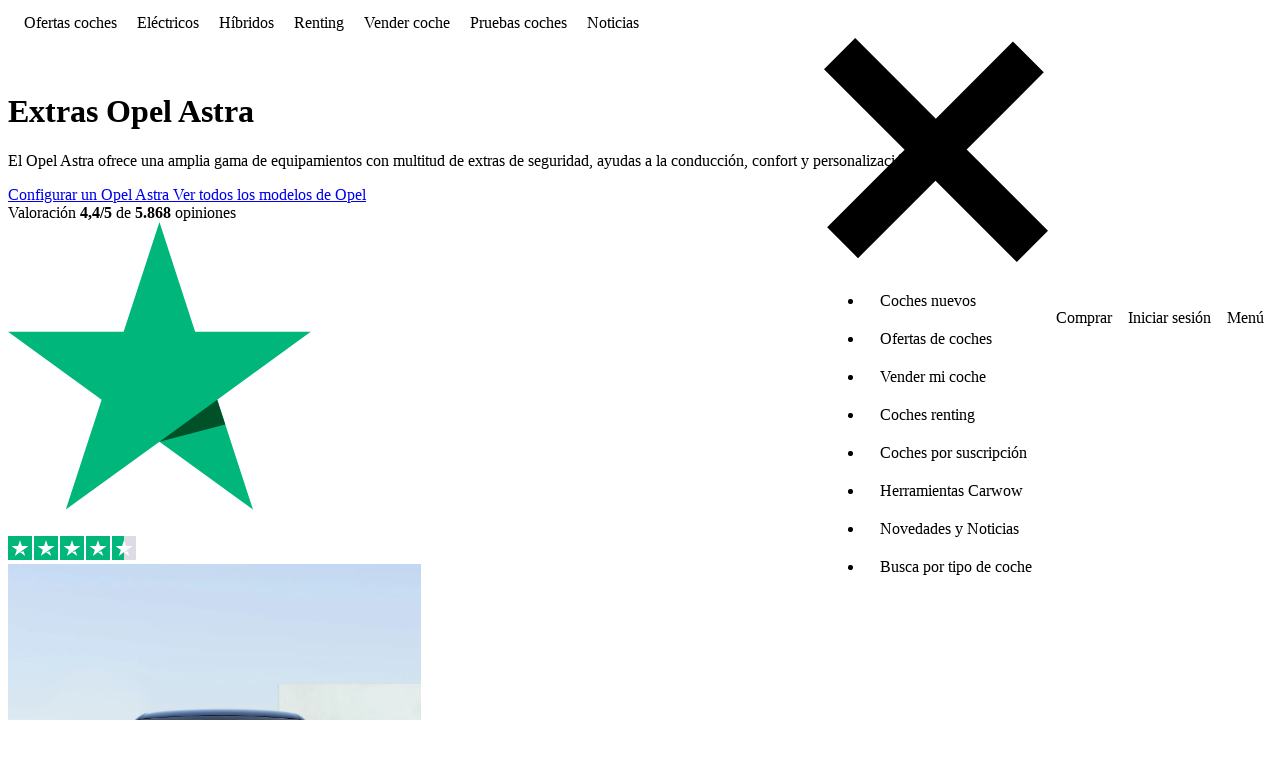

--- FILE ---
content_type: text/html; charset=utf-8
request_url: https://www.carwow.es/opel/astra/extras
body_size: 46605
content:
<!DOCTYPE html>
<html data-volume-error-action='show' data-volume-error-commit='39433bc466cab8fc09c7901203adaac7e9fc1602' data-volume-error-controller='pages' data-volume-error-country='es' data-volume-error-enable-bugsnag='true' data-volume-error-service-name='quotes_site_es' lang='es'>
<head>
<script type="importmap" data-turbo-track="reload">{
  "imports": {
    "swiper": "https://ofertas-assets.carwow.es/assets/swiper-50a24813.js",
    "swiper/modules": "https://ofertas-assets.carwow.es/assets/swiper--modules-003ab661.js",
    "body-scroll-lock-upgrade": "https://ofertas-assets.carwow.es/assets/body-scroll-lock-upgrade-82f02387.js",
    "@bugsnag/js": "https://ofertas-assets.carwow.es/assets/@bugsnag--js-c553fc87.js",
    "@bugsnag/browser": "https://ofertas-assets.carwow.es/assets/@bugsnag--browser-7a9118b8.js",
    "carwow_theme/bugsnag_module": "https://ofertas-assets.carwow.es/assets/carwow_theme/bugsnag_module-cc7071da.js",
    "dialog-polyfill": "https://ofertas-assets.carwow.es/assets/dialog-polyfill-df6e45a5.js",
    "sale_presenter": "https://ofertas-assets.carwow.es/assets/sale_presenter-0bcdec75.js",
    "events": "https://ofertas-assets.carwow.es/assets/events-5e8de3b2.js",
    "carwow_theme/event_bus_module": "https://ofertas-assets.carwow.es/assets/carwow_theme/event_bus_module-77d44935.js",
    "idiomorph": "https://ga.jspm.io/npm:idiomorph@0.4.0/dist/idiomorph.esm.js",
    "@rails/request.js": "https://ofertas-assets.carwow.es/assets/requestjs-ea255a74.js",
    "application": "https://ofertas-assets.carwow.es/assets/application-693f7f4e.js",
    "bugsnag": "https://ofertas-assets.carwow.es/assets/bugsnag-3be827fa.js",
    "chart.js": "https://ga.jspm.io/npm:chart.js@4.4.8/dist/chart.js",
    "@kurkle/color": "https://ga.jspm.io/npm:@kurkle/color@0.3.4/dist/color.esm.js",
    "chartjs-adapter-date-fns": "https://ga.jspm.io/npm:chartjs-adapter-date-fns@3.0.0/dist/chartjs-adapter-date-fns.esm.js",
    "date-fns": "https://ga.jspm.io/npm:date-fns@4.1.0/index.js",
    "@hotwired/stimulus": "https://ofertas-assets.carwow.es/assets/stimulus.min-33adc960.js",
    "@hotwired/stimulus-loading": "https://ofertas-assets.carwow.es/assets/stimulus-loading-2ac04318.js",
    "@hotwired/turbo-rails": "https://ofertas-assets.carwow.es/assets/turbo.min-f10c4e29.js",
    "dropzone": "https://ga.jspm.io/npm:dropzone@6.0.0-beta.2/dist/dropzone.mjs",
    "just-extend": "https://ga.jspm.io/npm:just-extend@5.1.1/index.esm.js",
    "qr-code-styling": "https://ga.jspm.io/npm:qr-code-styling@1.6.0-rc.1/lib/qr-code-styling.js",
    "compressorjs": "https://ga.jspm.io/npm:compressorjs@1.2.1/dist/compressor.js",
    "@rails/activestorage": "https://ofertas-assets.carwow.es/assets/activestorage.esm-27054cac.js",
    "@rails/actioncable": "https://ofertas-assets.carwow.es/assets/actioncable.esm-3d7ac688.js",
    "exif-js": "https://ga.jspm.io/npm:exif-js@2.3.0/exif.js",
    "pusher-js": "https://ofertas-assets.carwow.es/assets/pusher-js-bec8b094.js",
    "@typeform/embed": "https://ofertas-assets.carwow.es/assets/@typeform--embed-9776678e.js",
    "js-cookie": "https://ga.jspm.io/npm:js-cookie@3.0.5/dist/js.cookie.mjs",
    "controllers/animate_css_grid_controller": "https://ofertas-assets.carwow.es/assets/controllers/animate_css_grid_controller-f3eed081.js",
    "controllers/animate_placeholder_controller": "https://ofertas-assets.carwow.es/assets/controllers/animate_placeholder_controller-de014f90.js",
    "controllers/card_animations_controller": "https://ofertas-assets.carwow.es/assets/controllers/card_animations_controller-b937b6c2.js",
    "controllers/carousel_controller": "https://ofertas-assets.carwow.es/assets/controllers/carousel_controller-f27f39aa.js",
    "controllers/countdown_controller": "https://ofertas-assets.carwow.es/assets/controllers/countdown_controller-98301927.js",
    "controllers/drop_menu_controller": "https://ofertas-assets.carwow.es/assets/controllers/drop_menu_controller-217c184b.js",
    "controllers/gallery_controller": "https://ofertas-assets.carwow.es/assets/controllers/gallery_controller-5edb7741.js",
    "controllers/gallery_opener_controller": "https://ofertas-assets.carwow.es/assets/controllers/gallery_opener_controller-3f61df72.js",
    "controllers/helpers/analytical": "https://ofertas-assets.carwow.es/assets/controllers/helpers/analytical-5f2688a0.js",
    "controllers/helpers/stock_cars_v2": "https://ofertas-assets.carwow.es/assets/controllers/helpers/stock_cars_v2-dddee543.js",
    "controllers/media_slider_component_controller": "https://ofertas-assets.carwow.es/assets/controllers/media_slider_component_controller-231f7fbd.js",
    "controllers/message_templates_controller": "https://ofertas-assets.carwow.es/assets/controllers/message_templates_controller-ead7340d.js",
    "controllers/message_uploads_controller": "https://ofertas-assets.carwow.es/assets/controllers/message_uploads_controller-fe7cf2f8.js",
    "controllers/modal_controller": "https://ofertas-assets.carwow.es/assets/controllers/modal_controller-3ae209a9.js",
    "controllers/modal_opener_controller": "https://ofertas-assets.carwow.es/assets/controllers/modal_opener_controller-f42e615c.js",
    "controllers/prefetch_lazy_controller": "https://ofertas-assets.carwow.es/assets/controllers/prefetch_lazy_controller-abd01856.js",
    "controllers/product_listing_saved_search_controller": "https://ofertas-assets.carwow.es/assets/controllers/product_listing_saved_search_controller-e1aafa50.js",
    "controllers/promotion_banner_controller": "https://ofertas-assets.carwow.es/assets/controllers/promotion_banner_controller-74a2b2b4.js",
    "controllers/promotion_bottom_banner_controller": "https://ofertas-assets.carwow.es/assets/controllers/promotion_bottom_banner_controller-fb736f49.js",
    "controllers/sale_timer_controller": "https://ofertas-assets.carwow.es/assets/controllers/sale_timer_controller-672c9a39.js",
    "controllers/scrollable_tabs_controller": "https://ofertas-assets.carwow.es/assets/controllers/scrollable_tabs_controller-c23af6b1.js",
    "controllers/search_form_controller": "https://ofertas-assets.carwow.es/assets/controllers/search_form_controller-26ed22f8.js",
    "controllers/signup_modal_form_controller": "https://ofertas-assets.carwow.es/assets/controllers/signup_modal_form_controller-4d9326f2.js",
    "controllers/slideshow_controller": "https://ofertas-assets.carwow.es/assets/controllers/slideshow_controller-523354a7.js",
    "controllers/spdeal_controller": "https://ofertas-assets.carwow.es/assets/controllers/spdeal_controller-cf6fe047.js",
    "controllers/stock_cars_v2/chip_controller": "https://ofertas-assets.carwow.es/assets/controllers/stock_cars_v2/chip_controller-ffbc09e7.js",
    "controllers/stock_cars_v2/clear_filters_controller": "https://ofertas-assets.carwow.es/assets/controllers/stock_cars_v2/clear_filters_controller-cde27d0f.js",
    "controllers/stock_cars_v2/deal_tracking_controller": "https://ofertas-assets.carwow.es/assets/controllers/stock_cars_v2/deal_tracking_controller-85e34c64.js",
    "controllers/stock_cars_v2/filters_controller": "https://ofertas-assets.carwow.es/assets/controllers/stock_cars_v2/filters_controller-c18ff016.js",
    "controllers/stock_cars_v2/filters_panel_tracking_controller": "https://ofertas-assets.carwow.es/assets/controllers/stock_cars_v2/filters_panel_tracking_controller-999b7d12.js",
    "controllers/stock_cars_v2/filters_panel_visibility_controller": "https://ofertas-assets.carwow.es/assets/controllers/stock_cars_v2/filters_panel_visibility_controller-07838711.js",
    "controllers/stock_cars_v2/footer_controller": "https://ofertas-assets.carwow.es/assets/controllers/stock_cars_v2/footer_controller-40487054.js",
    "controllers/stock_cars_v2/frame_missing_controller": "https://ofertas-assets.carwow.es/assets/controllers/stock_cars_v2/frame_missing_controller-aa33c2b2.js",
    "controllers/stock_cars_v2/link_tracking_controller": "https://ofertas-assets.carwow.es/assets/controllers/stock_cars_v2/link_tracking_controller-508c0009.js",
    "controllers/stock_cars_v2/load_more_controller": "https://ofertas-assets.carwow.es/assets/controllers/stock_cars_v2/load_more_controller-c59d5ba1.js",
    "controllers/stock_cars_v2/location_controller": "https://ofertas-assets.carwow.es/assets/controllers/stock_cars_v2/location_controller-acf131b3.js",
    "controllers/stock_cars_v2/media_slider_controller": "https://ofertas-assets.carwow.es/assets/controllers/stock_cars_v2/media_slider_controller-d0ef114a.js",
    "controllers/stock_cars_v2/pagination_controller": "https://ofertas-assets.carwow.es/assets/controllers/stock_cars_v2/pagination_controller-68175dcf.js",
    "controllers/stock_cars_v2/results_controller": "https://ofertas-assets.carwow.es/assets/controllers/stock_cars_v2/results_controller-13c032d3.js",
    "controllers/stock_cars_v2/saved_searches_controller": "https://ofertas-assets.carwow.es/assets/controllers/stock_cars_v2/saved_searches_controller-a63a8760.js",
    "controllers/stock_cars_v2/scroll_controller": "https://ofertas-assets.carwow.es/assets/controllers/stock_cars_v2/scroll_controller-d90ff350.js",
    "controllers/stock_cars_v2/search_controller": "https://ofertas-assets.carwow.es/assets/controllers/stock_cars_v2/search_controller-4dca3d8b.js",
    "controllers/stock_cars_v2/selected_filters_controller": "https://ofertas-assets.carwow.es/assets/controllers/stock_cars_v2/selected_filters_controller-c4a10ad6.js",
    "controllers/stock_cars_v2/sticky_filter_button_controller": "https://ofertas-assets.carwow.es/assets/controllers/stock_cars_v2/sticky_filter_button_controller-f7a6b5d7.js",
    "controllers/stock_cars_v2/sticky_scroll_to_top_button_controller": "https://ofertas-assets.carwow.es/assets/controllers/stock_cars_v2/sticky_scroll_to_top_button_controller-de9f1dad.js",
    "controllers/stories_controller": "https://ofertas-assets.carwow.es/assets/controllers/stories_controller-cb5b4af3.js",
    "controllers/tabs_anchor_controller": "https://ofertas-assets.carwow.es/assets/controllers/tabs_anchor_controller-aeac2f94.js",
    "controllers/tabs_controller": "https://ofertas-assets.carwow.es/assets/controllers/tabs_controller-59a695dc.js",
    "controllers/vertical_thumbnail_carousel_component_controller": "https://ofertas-assets.carwow.es/assets/controllers/vertical_thumbnail_carousel_component_controller-478b7d69.js",
    "controllers/carwow_google_ads/hpto_stories_controller": "https://ofertas-assets.carwow.es/assets/controllers/carwow_google_ads/hpto_stories_controller-e749bee9.js",
    "controllers/carwow_google_ads/remote_ad_controller": "https://ofertas-assets.carwow.es/assets/controllers/carwow_google_ads/remote_ad_controller-58ade652.js",
    "lib/direct_upload": "https://ofertas-assets.carwow.es/assets/lib/direct_upload-f745c7cb.js",
    "lib/finance_quote_helpers": "https://ofertas-assets.carwow.es/assets/lib/finance_quote_helpers-1c051964.js",
    "lib/locale": "https://ofertas-assets.carwow.es/assets/lib/locale-09cd3ed0.js",
    "controllers/ab_test_controller": "https://ofertas-assets.carwow.es/assets/controllers/ab_test_controller-b4bf5b8f.js",
    "controllers/accident_history_repaired_controller": "https://ofertas-assets.carwow.es/assets/controllers/accident_history_repaired_controller-3f1064f7.js",
    "controllers/admin_bar_exit_controller": "https://ofertas-assets.carwow.es/assets/controllers/admin_bar_exit_controller-7580aab8.js",
    "controllers/any_option_controller": "https://ofertas-assets.carwow.es/assets/controllers/any_option_controller-ee58574b.js",
    "controllers/application": "https://ofertas-assets.carwow.es/assets/controllers/application-b8e6dda5.js",
    "controllers/ask_mat_prompt_controller": "https://ofertas-assets.carwow.es/assets/controllers/ask_mat_prompt_controller-d37d8906.js",
    "controllers/auto_message_controller": "https://ofertas-assets.carwow.es/assets/controllers/auto_message_controller-9de33077.js",
    "controllers/bank_details_form_controller": "https://ofertas-assets.carwow.es/assets/controllers/bank_details_form_controller-0cfb16f0.js",
    "controllers/buying/car_discovery/brands_controller": "https://ofertas-assets.carwow.es/assets/controllers/buying/car_discovery/brands_controller-307a277c.js",
    "controllers/buying/car_discovery/prices_controller": "https://ofertas-assets.carwow.es/assets/controllers/buying/car_discovery/prices_controller-5519460e.js",
    "controllers/buying/car_discovery/toggle_enabled_inputs_controller": "https://ofertas-assets.carwow.es/assets/controllers/buying/car_discovery/toggle_enabled_inputs_controller-b4a5a057.js",
    "controllers/buying/messages/data_collection_experiment_controller": "https://ofertas-assets.carwow.es/assets/controllers/buying/messages/data_collection_experiment_controller-b7dabe16.js",
    "controllers/buying/messages/phone_number_modal_controller": "https://ofertas-assets.carwow.es/assets/controllers/buying/messages/phone_number_modal_controller-e06c7360.js",
    "controllers/buying/offers_loading_controller": "https://ofertas-assets.carwow.es/assets/controllers/buying/offers_loading_controller-c6ce269c.js",
    "controllers/call_time_preferences_form_controller": "https://ofertas-assets.carwow.es/assets/controllers/call_time_preferences_form_controller-49cc1b7f.js",
    "controllers/call_time_preferences_modal_controller": "https://ofertas-assets.carwow.es/assets/controllers/call_time_preferences_modal_controller-f37455a7.js",
    "controllers/chat_controller": "https://ofertas-assets.carwow.es/assets/controllers/chat_controller-b05b304f.js",
    "controllers/chat_message_controller": "https://ofertas-assets.carwow.es/assets/controllers/chat_message_controller-bdaeb8f3.js",
    "controllers/chip_dropdown_controller": "https://ofertas-assets.carwow.es/assets/controllers/chip_dropdown_controller-5f72067a.js",
    "controllers/clear_error_controller": "https://ofertas-assets.carwow.es/assets/controllers/clear_error_controller-f6f1f1ff.js",
    "controllers/close_listing_controller": "https://ofertas-assets.carwow.es/assets/controllers/close_listing_controller-cdf902b7.js",
    "controllers/close_modal_step_navigation_controller": "https://ofertas-assets.carwow.es/assets/controllers/close_modal_step_navigation_controller-d3bd09a0.js",
    "controllers/damage_collection_controller": "https://ofertas-assets.carwow.es/assets/controllers/damage_collection_controller-6b7a4f0b.js",
    "controllers/damage_photo_controller": "https://ofertas-assets.carwow.es/assets/controllers/damage_photo_controller-8dd70d43.js",
    "controllers/damage_photo_review_controller": "https://ofertas-assets.carwow.es/assets/controllers/damage_photo_review_controller-ef54f17d.js",
    "controllers/damage_photo_select_area_of_damage_controller": "https://ofertas-assets.carwow.es/assets/controllers/damage_photo_select_area_of_damage_controller-933f001e.js",
    "controllers/damage_photo_select_description_of_damage_controller": "https://ofertas-assets.carwow.es/assets/controllers/damage_photo_select_description_of_damage_controller-a0a5a0f4.js",
    "controllers/damage_photo_select_panel_of_damage_controller": "https://ofertas-assets.carwow.es/assets/controllers/damage_photo_select_panel_of_damage_controller-0a24716e.js",
    "controllers/deals/enhanced_checks_button_controller": "https://ofertas-assets.carwow.es/assets/controllers/deals/enhanced_checks_button_controller-f47fc9dc.js",
    "controllers/deals/logged_out_details_form_controller": "https://ofertas-assets.carwow.es/assets/controllers/deals/logged_out_details_form_controller-52187a53.js",
    "controllers/deals/logged_out_message_form_controller": "https://ofertas-assets.carwow.es/assets/controllers/deals/logged_out_message_form_controller-f7e088a3.js",
    "controllers/deals/range_calculator_controller": "https://ofertas-assets.carwow.es/assets/controllers/deals/range_calculator_controller-eaf5ce6d.js",
    "controllers/distance_input_controller": "https://ofertas-assets.carwow.es/assets/controllers/distance_input_controller-9d056261.js",
    "controllers/dropzone_controller": "https://ofertas-assets.carwow.es/assets/controllers/dropzone_controller-44db9ffc.js",
    "controllers/empty_form_controller": "https://ofertas-assets.carwow.es/assets/controllers/empty_form_controller-96fe22a2.js",
    "controllers/enable_field_controller": "https://ofertas-assets.carwow.es/assets/controllers/enable_field_controller-46fe7fb1.js",
    "controllers/enquiry_messages_controller": "https://ofertas-assets.carwow.es/assets/controllers/enquiry_messages_controller-bcd94ae8.js",
    "controllers/fast_follows_modal_controller": "https://ofertas-assets.carwow.es/assets/controllers/fast_follows_modal_controller-0bb3f04a.js",
    "controllers/finance_houses_search_list_controller": "https://ofertas-assets.carwow.es/assets/controllers/finance_houses_search_list_controller-80bcbfa9.js",
    "controllers/finance_pricing_controller": "https://ofertas-assets.carwow.es/assets/controllers/finance_pricing_controller-4c30bbe5.js",
    "controllers/flash_controller": "https://ofertas-assets.carwow.es/assets/controllers/flash_controller-78bbe86d.js",
    "controllers/form_posting_controller": "https://ofertas-assets.carwow.es/assets/controllers/form_posting_controller-8ca82cf2.js",
    "controllers/full_screen_controller": "https://ofertas-assets.carwow.es/assets/controllers/full_screen_controller-f1b509cb.js",
    "controllers/how_it_works_expander_controller": "https://ofertas-assets.carwow.es/assets/controllers/how_it_works_expander_controller-93168fe0.js",
    "controllers/how_it_works_modal_controller": "https://ofertas-assets.carwow.es/assets/controllers/how_it_works_modal_controller-8c9d5656.js",
    "controllers": "https://ofertas-assets.carwow.es/assets/controllers/index-5a852d2f.js",
    "controllers/lease_deals/chip_controller": "https://ofertas-assets.carwow.es/assets/controllers/lease_deals/chip_controller-ffbc09e7.js",
    "controllers/lease_deals/count_controller": "https://ofertas-assets.carwow.es/assets/controllers/lease_deals/count_controller-cbbd6582.js",
    "controllers/lease_deals/expandable_sticky_sheet_controller": "https://ofertas-assets.carwow.es/assets/controllers/lease_deals/expandable_sticky_sheet_controller-666078a4.js",
    "controllers/lease_deals/filters_controller": "https://ofertas-assets.carwow.es/assets/controllers/lease_deals/filters_controller-2b26f679.js",
    "controllers/lease_deals/location_controller": "https://ofertas-assets.carwow.es/assets/controllers/lease_deals/location_controller-60505913.js",
    "controllers/lease_deals/results_controller": "https://ofertas-assets.carwow.es/assets/controllers/lease_deals/results_controller-e39a3800.js",
    "controllers/lease_deals/slider_controller": "https://ofertas-assets.carwow.es/assets/controllers/lease_deals/slider_controller-e4b9f8c9.js",
    "controllers/lease_deals/sticky_header_controller": "https://ofertas-assets.carwow.es/assets/controllers/lease_deals/sticky_header_controller-6d0c1c8f.js",
    "controllers/listing_expiry_controller": "https://ofertas-assets.carwow.es/assets/controllers/listing_expiry_controller-fd3bb935.js",
    "controllers/location_map_controller": "https://ofertas-assets.carwow.es/assets/controllers/location_map_controller-97acf19a.js",
    "controllers/messages_tab_controller": "https://ofertas-assets.carwow.es/assets/controllers/messages_tab_controller-1b6245d5.js",
    "controllers/modifications_validation_controller": "https://ofertas-assets.carwow.es/assets/controllers/modifications_validation_controller-eea44e8f.js",
    "controllers/morph_history_controller": "https://ofertas-assets.carwow.es/assets/controllers/morph_history_controller-424320d2.js",
    "controllers/mot_expiry_date_controller": "https://ofertas-assets.carwow.es/assets/controllers/mot_expiry_date_controller-fc07ddd2.js",
    "controllers/numeric_input_validation_controller": "https://ofertas-assets.carwow.es/assets/controllers/numeric_input_validation_controller-5258159c.js",
    "controllers/one_time_passcode/request_new_code_controller": "https://ofertas-assets.carwow.es/assets/controllers/one_time_passcode/request_new_code_controller-dcc97c9a.js",
    "controllers/one_time_passcode_controller": "https://ofertas-assets.carwow.es/assets/controllers/one_time_passcode_controller-8a16d913.js",
    "controllers/pcp_quote_modal_controller": "https://ofertas-assets.carwow.es/assets/controllers/pcp_quote_modal_controller-7743e796.js",
    "controllers/persist_modal_value_controller": "https://ofertas-assets.carwow.es/assets/controllers/persist_modal_value_controller-4452ab91.js",
    "controllers/photo_date_time_original_extractor_controller": "https://ofertas-assets.carwow.es/assets/controllers/photo_date_time_original_extractor_controller-0a9bc0fc.js",
    "controllers/photo_deletion_controller": "https://ofertas-assets.carwow.es/assets/controllers/photo_deletion_controller-eda94358.js",
    "controllers/photo_reminder_modal_controller": "https://ofertas-assets.carwow.es/assets/controllers/photo_reminder_modal_controller-237d8e1b.js",
    "controllers/photo_upload_controller": "https://ofertas-assets.carwow.es/assets/controllers/photo_upload_controller-70f28fe1.js",
    "controllers/qr_code_controller": "https://ofertas-assets.carwow.es/assets/controllers/qr_code_controller-23ff3e3b.js",
    "controllers/quick_actions_controller": "https://ofertas-assets.carwow.es/assets/controllers/quick_actions_controller-52dcf27c.js",
    "controllers/quick_replies_controller": "https://ofertas-assets.carwow.es/assets/controllers/quick_replies_controller-147d021c.js",
    "controllers/reg_date_controller": "https://ofertas-assets.carwow.es/assets/controllers/reg_date_controller-b60d7978.js",
    "controllers/reg_number_validation_controller": "https://ofertas-assets.carwow.es/assets/controllers/reg_number_validation_controller-f64d8a9e.js",
    "controllers/reviews_controller": "https://ofertas-assets.carwow.es/assets/controllers/reviews_controller-662c0db9.js",
    "controllers/selling/appraisal/accident_history_damage_controller": "https://ofertas-assets.carwow.es/assets/controllers/selling/appraisal/accident_history_damage_controller-5c1c73d6.js",
    "controllers/selling/listings/damages/display_net_controller": "https://ofertas-assets.carwow.es/assets/controllers/selling/listings/damages/display_net_controller-ef832496.js",
    "controllers/selling/photos/invalid_controller": "https://ofertas-assets.carwow.es/assets/controllers/selling/photos/invalid_controller-55909c60.js",
    "controllers/selling_timeline_accordion_controller": "https://ofertas-assets.carwow.es/assets/controllers/selling_timeline_accordion_controller-74974abd.js",
    "controllers/showroom/leasing/cheapest_pricing_controller": "https://ofertas-assets.carwow.es/assets/controllers/showroom/leasing/cheapest_pricing_controller-ad5ecfe1.js",
    "controllers/showroom/leasing/chip_controller": "https://ofertas-assets.carwow.es/assets/controllers/showroom/leasing/chip_controller-63c2bc6a.js",
    "controllers/showroom/leasing/filters_controller": "https://ofertas-assets.carwow.es/assets/controllers/showroom/leasing/filters_controller-1d04c1ee.js",
    "controllers/showroom/leasing/tracking_controller": "https://ofertas-assets.carwow.es/assets/controllers/showroom/leasing/tracking_controller-d22908d0.js",
    "controllers/showroom/leasing/turbo_error_controller": "https://ofertas-assets.carwow.es/assets/controllers/showroom/leasing/turbo_error_controller-7d0d2f63.js",
    "controllers/signup_modal/validate_name_controller": "https://ofertas-assets.carwow.es/assets/controllers/signup_modal/validate_name_controller-d45d888b.js",
    "controllers/signup_modal/validate_postcode_controller": "https://ofertas-assets.carwow.es/assets/controllers/signup_modal/validate_postcode_controller-c7180860.js",
    "controllers/smc_estimated_price_carousel_tracking_controller": "https://ofertas-assets.carwow.es/assets/controllers/smc_estimated_price_carousel_tracking_controller-5c735422.js",
    "controllers/smc_estimated_price_timeframe_info_box_tracking_controller": "https://ofertas-assets.carwow.es/assets/controllers/smc_estimated_price_timeframe_info_box_tracking_controller-dbf02582.js",
    "controllers/smc_get_ready_to_sell_carousel_tracking_controller": "https://ofertas-assets.carwow.es/assets/controllers/smc_get_ready_to_sell_carousel_tracking_controller-0389a8c6.js",
    "controllers/smc_pending_approval_opening_hours_controller": "https://ofertas-assets.carwow.es/assets/controllers/smc_pending_approval_opening_hours_controller-5a71308f.js",
    "controllers/spads_console_controller": "https://ofertas-assets.carwow.es/assets/controllers/spads_console_controller-8dea6813.js",
    "controllers/step_autosave_controller": "https://ofertas-assets.carwow.es/assets/controllers/step_autosave_controller-5f76b4c0.js",
    "controllers/step_navigation_controller": "https://ofertas-assets.carwow.es/assets/controllers/step_navigation_controller-3e989289.js",
    "controllers/submit_controller": "https://ofertas-assets.carwow.es/assets/controllers/submit_controller-ce282ecb.js",
    "controllers/survey_component_controller": "https://ofertas-assets.carwow.es/assets/controllers/survey_component_controller-7ed8fa05.js",
    "controllers/terms_and_conditions_modal_controller": "https://ofertas-assets.carwow.es/assets/controllers/terms_and_conditions_modal_controller-942290e3.js",
    "controllers/test_drive_request_controller": "https://ofertas-assets.carwow.es/assets/controllers/test_drive_request_controller-f44c63c5.js",
    "controllers/text_area_controller": "https://ofertas-assets.carwow.es/assets/controllers/text_area_controller-01a035a7.js",
    "controllers/toast_controller": "https://ofertas-assets.carwow.es/assets/controllers/toast_controller-8beb0353.js",
    "controllers/toggle_button_text_controller": "https://ofertas-assets.carwow.es/assets/controllers/toggle_button_text_controller-7ae1a76a.js",
    "controllers/toggle_hidden_fields_controller": "https://ofertas-assets.carwow.es/assets/controllers/toggle_hidden_fields_controller-4c124e75.js",
    "controllers/toggle_identifier_controller": "https://ofertas-assets.carwow.es/assets/controllers/toggle_identifier_controller-2cf8c082.js",
    "controllers/tracking_controller": "https://ofertas-assets.carwow.es/assets/controllers/tracking_controller-c966a8d8.js",
    "controllers/trustpilot_reviews_controller": "https://ofertas-assets.carwow.es/assets/controllers/trustpilot_reviews_controller-e0f484c6.js",
    "controllers/turbo_click_controller": "https://ofertas-assets.carwow.es/assets/controllers/turbo_click_controller-83c4d391.js",
    "controllers/unified_enquiries/confirmation_controller": "https://ofertas-assets.carwow.es/assets/controllers/unified_enquiries/confirmation_controller-3fbb6995.js",
    "controllers/unified_enquiries/loader_controller": "https://ofertas-assets.carwow.es/assets/controllers/unified_enquiries/loader_controller-bddb944a.js",
    "controllers/unified_enquiries/persister_controller": "https://ofertas-assets.carwow.es/assets/controllers/unified_enquiries/persister_controller-6cfc0e16.js",
    "controllers/universal_finance_controller": "https://ofertas-assets.carwow.es/assets/controllers/universal_finance_controller-f80e88f7.js",
    "controllers/vin_controller": "https://ofertas-assets.carwow.es/assets/controllers/vin_controller-c587bce3.js",
    "controllers/visible_ab_test_controller": "https://ofertas-assets.carwow.es/assets/controllers/visible_ab_test_controller-505d1c61.js",
    "controllers/warning_lights_modal_controller": "https://ofertas-assets.carwow.es/assets/controllers/warning_lights_modal_controller-26435610.js",
    "controllers/websocket_test_controller": "https://ofertas-assets.carwow.es/assets/controllers/websocket_test_controller-93ae0f1a.js",
    "controllers/widgets/valuation_tracker_controller": "https://ofertas-assets.carwow.es/assets/controllers/widgets/valuation_tracker_controller-5dd23637.js",
    "controllers/wizard_camera_controller": "https://ofertas-assets.carwow.es/assets/controllers/wizard_camera_controller-f32b897a.js",
    "controllers/www/ask_mat_prompt_controller": "https://ofertas-assets.carwow.es/assets/controllers/www/ask_mat_prompt_controller-d37d8906.js",
    "controllers/www/audio_stream_controller": "https://ofertas-assets.carwow.es/assets/controllers/www/audio_stream_controller-fa17cb60.js",
    "controllers/www/brands_list_navigator_controller": "https://ofertas-assets.carwow.es/assets/controllers/www/brands_list_navigator_controller-1a26664e.js",
    "controllers/www/car_chooser/filters_controller": "https://ofertas-assets.carwow.es/assets/controllers/www/car_chooser/filters_controller-fa3ff2a8.js",
    "controllers/www/car_chooser/results_controller": "https://ofertas-assets.carwow.es/assets/controllers/www/car_chooser/results_controller-2ba469e6.js",
    "controllers/www/car_chooser_cta_tracking_controller": "https://ofertas-assets.carwow.es/assets/controllers/www/car_chooser_cta_tracking_controller-04a5dcc1.js",
    "controllers/www/car_colour_picker_controller": "https://ofertas-assets.carwow.es/assets/controllers/www/car_colour_picker_controller-9cd6e47e.js",
    "controllers/www/car_leasing/expandable_content_controller": "https://ofertas-assets.carwow.es/assets/controllers/www/car_leasing/expandable_content_controller-ec756dd8.js",
    "controllers/www/car_leasing/filters_controller": "https://ofertas-assets.carwow.es/assets/controllers/www/car_leasing/filters_controller-a62b01e0.js",
    "controllers/www/chip_controller": "https://ofertas-assets.carwow.es/assets/controllers/www/chip_controller-ffbc09e7.js",
    "controllers/www/conversations_controller": "https://ofertas-assets.carwow.es/assets/controllers/www/conversations_controller-a807a92b.js",
    "controllers/www/form_auto_submit_controller": "https://ofertas-assets.carwow.es/assets/controllers/www/form_auto_submit_controller-5ef6335c.js",
    "controllers/www/hotjar_controller": "https://ofertas-assets.carwow.es/assets/controllers/www/hotjar_controller-71326282.js",
    "controllers/www": "https://ofertas-assets.carwow.es/assets/controllers/www/index-e5bd23a2.js",
    "controllers/www/locations_list_navigator_controller": "https://ofertas-assets.carwow.es/assets/controllers/www/locations_list_navigator_controller-9645548d.js",
    "controllers/www/reg_plate_lookup_controller": "https://ofertas-assets.carwow.es/assets/controllers/www/reg_plate_lookup_controller-060d2828.js",
    "controllers/www/savings_tracker_chart_controller": "https://ofertas-assets.carwow.es/assets/controllers/www/savings_tracker_chart_controller-b471ed9d.js",
    "controllers/www/savings_tracker_modal_controller": "https://ofertas-assets.carwow.es/assets/controllers/www/savings_tracker_modal_controller-6807c48b.js",
    "controllers/www/tracking_controller": "https://ofertas-assets.carwow.es/assets/controllers/www/tracking_controller-7eb25692.js",
    "controllers/www/turbo_click_controller": "https://ofertas-assets.carwow.es/assets/controllers/www/turbo_click_controller-83c4d391.js",
    "controllers/www/typeform_widget_controller": "https://ofertas-assets.carwow.es/assets/controllers/www/typeform_widget_controller-fe81cebd.js",
    "controllers/zendesk_chat_controller": "https://ofertas-assets.carwow.es/assets/controllers/zendesk_chat_controller-b0ca26c3.js",
    "channels/consumer": "https://ofertas-assets.carwow.es/assets/channels/consumer-98285056.js",
    "www/helpers/substitutions-helper": "https://ofertas-assets.carwow.es/assets/www/helpers/substitutions-helper-5d3b91d7.js",
    "www/shared/common": "https://ofertas-assets.carwow.es/assets/www/shared/common-dca0311b.js",
    "www/shared/competitor_comparison_table": "https://ofertas-assets.carwow.es/assets/www/shared/competitor_comparison_table-ca44aad4.js",
    "www/shared/envkv_emissions": "https://ofertas-assets.carwow.es/assets/www/shared/envkv_emissions-94bfa04a.js",
    "www/shared/gallery": "https://ofertas-assets.carwow.es/assets/www/shared/gallery-06bacdc1.js",
    "www/shared/helpers": "https://ofertas-assets.carwow.es/assets/www/shared/helpers-43deef33.js",
    "www/shared/iframeResizer.min": "https://ofertas-assets.carwow.es/assets/www/shared/iframeResizer.min-3f3eb8b2.js",
    "www/shared/lazy_srcset": "https://ofertas-assets.carwow.es/assets/www/shared/lazy_srcset-053fd0f7.js",
    "www/shared/make_model_menu": "https://ofertas-assets.carwow.es/assets/www/shared/make_model_menu-708e876b.js",
    "www/shared/referrer_tracking": "https://ofertas-assets.carwow.es/assets/www/shared/referrer_tracking-757a3487.js",
    "www/shared/scroll_to_section": "https://ofertas-assets.carwow.es/assets/www/shared/scroll_to_section-50be2e97.js",
    "www/shared/social-share-buttons": "https://ofertas-assets.carwow.es/assets/www/shared/social-share-buttons-d86c921a.js",
    "www/shared/youtube_card_video": "https://ofertas-assets.carwow.es/assets/www/shared/youtube_card_video-a477e07d.js",
    "www/pages/ab_test/callback": "https://ofertas-assets.carwow.es/assets/www/pages/ab_test/callback-4e8bebb5.js",
    "www/pages/ab_test/cookies_manager": "https://ofertas-assets.carwow.es/assets/www/pages/ab_test/cookies_manager-21c5e4b9.js",
    "www/pages/ab_test/initializer": "https://ofertas-assets.carwow.es/assets/www/pages/ab_test/initializer-858893d0.js",
    "www/pages/ab_test/logger": "https://ofertas-assets.carwow.es/assets/www/pages/ab_test/logger-69ef2e5a.js",
    "www/pages/ab_test/randomizer": "https://ofertas-assets.carwow.es/assets/www/pages/ab_test/randomizer-cf0d1464.js",
    "www/pages/accelerate": "https://ofertas-assets.carwow.es/assets/www/pages/accelerate/index-179574d0.js",
    "www/pages/blog/guides": "https://ofertas-assets.carwow.es/assets/www/pages/blog/guides/index-179574d0.js",
    "www/pages/blog/guides/show": "https://ofertas-assets.carwow.es/assets/www/pages/blog/guides/show-179574d0.js",
    "www/pages/blog/posts/show": "https://ofertas-assets.carwow.es/assets/www/pages/blog/posts/show-2541abdb.js",
    "www/pages/brands/deals": "https://ofertas-assets.carwow.es/assets/www/pages/brands/deals/index-179574d0.js",
    "www/pages/brands/finance": "https://ofertas-assets.carwow.es/assets/www/pages/brands/finance/index-179574d0.js",
    "www/pages/brands": "https://ofertas-assets.carwow.es/assets/www/pages/brands/index-179574d0.js",
    "www/pages/brands/leasing": "https://ofertas-assets.carwow.es/assets/www/pages/brands/leasing/index-179574d0.js",
    "www/pages/brands/one_year_old": "https://ofertas-assets.carwow.es/assets/www/pages/brands/one_year_old/index-179574d0.js",
    "www/pages/brands/preregistered": "https://ofertas-assets.carwow.es/assets/www/pages/brands/preregistered/index-179574d0.js",
    "www/pages/brands/used": "https://ofertas-assets.carwow.es/assets/www/pages/brands/used/index-179574d0.js",
    "www/pages/car_leasing": "https://ofertas-assets.carwow.es/assets/www/pages/car_leasing/index-9d2bd29d.js",
    "www/pages/car_reviews": "https://ofertas-assets.carwow.es/assets/www/pages/car_reviews/index-a28d9683.js",
    "www/pages/car_reviews/show": "https://ofertas-assets.carwow.es/assets/www/pages/car_reviews/show-2d8c1440.js",
    "www/pages/car_types/show": "https://ofertas-assets.carwow.es/assets/www/pages/car_types/show-179574d0.js",
    "www/pages/car_valuation_widget/show": "https://ofertas-assets.carwow.es/assets/www/pages/car_valuation_widget/show-70142f66.js",
    "www/pages/conversations/show": "https://ofertas-assets.carwow.es/assets/www/pages/conversations/show-9ecc7d1c.js",
    "www/pages/deals/show": "https://ofertas-assets.carwow.es/assets/www/pages/deals/show-e383239d.js",
    "www/pages/devise/sessions/create": "https://ofertas-assets.carwow.es/assets/www/pages/devise/sessions/create-179574d0.js",
    "www/pages/devise/sessions/new": "https://ofertas-assets.carwow.es/assets/www/pages/devise/sessions/new-179574d0.js",
    "www/pages/editorial_hub/categories": "https://ofertas-assets.carwow.es/assets/www/pages/editorial_hub/categories/index-179574d0.js",
    "www/pages/editorial_hub/categories/show": "https://ofertas-assets.carwow.es/assets/www/pages/editorial_hub/categories/show-179574d0.js",
    "www/pages/editorial_hub/categories/subcategory_show": "https://ofertas-assets.carwow.es/assets/www/pages/editorial_hub/categories/subcategory_show-179574d0.js",
    "www/pages/electric_cars/compare": "https://ofertas-assets.carwow.es/assets/www/pages/electric_cars/compare-9d2bd29d.js",
    "www/pages/errors/page_not_found": "https://ofertas-assets.carwow.es/assets/www/pages/errors/page_not_found-b23fbaed.js",
    "www/pages/errors/server_error": "https://ofertas-assets.carwow.es/assets/www/pages/errors/server_error-179574d0.js",
    "www/pages/google_ad": "https://ofertas-assets.carwow.es/assets/www/pages/google_ad/index-70142f66.js",
    "www/pages/google_ads": "https://ofertas-assets.carwow.es/assets/www/pages/google_ads-140f1c38.js",
    "www/pages/home/about_us": "https://ofertas-assets.carwow.es/assets/www/pages/home/about_us-179574d0.js",
    "www/pages/home/buy_a_car": "https://ofertas-assets.carwow.es/assets/www/pages/home/buy_a_car-a28d9683.js",
    "www/pages/home/carwow_dealers": "https://ofertas-assets.carwow.es/assets/www/pages/home/carwow_dealers-179574d0.js",
    "www/pages/home/contact_us": "https://ofertas-assets.carwow.es/assets/www/pages/home/contact_us-179574d0.js",
    "www/pages/home/cookie_policy": "https://ofertas-assets.carwow.es/assets/www/pages/home/cookie_policy-179574d0.js",
    "www/pages/home/dealer_terms_and_conditions": "https://ofertas-assets.carwow.es/assets/www/pages/home/dealer_terms_and_conditions-179574d0.js",
    "www/pages/home/homepage_search": "https://ofertas-assets.carwow.es/assets/www/pages/home/homepage_search-c48e72c9.js",
    "www/pages/home/impressum": "https://ofertas-assets.carwow.es/assets/www/pages/home/impressum-179574d0.js",
    "www/pages/home": "https://ofertas-assets.carwow.es/assets/www/pages/home/index-50fb8838.js",
    "www/pages/home/invest": "https://ofertas-assets.carwow.es/assets/www/pages/home/invest-179574d0.js",
    "www/pages/home/jobs": "https://ofertas-assets.carwow.es/assets/www/pages/home/jobs-85f73232.js",
    "www/pages/home/press": "https://ofertas-assets.carwow.es/assets/www/pages/home/press-179574d0.js",
    "www/pages/home/privacy_policy": "https://ofertas-assets.carwow.es/assets/www/pages/home/privacy_policy-179574d0.js",
    "www/pages/home/reviews": "https://ofertas-assets.carwow.es/assets/www/pages/home/reviews-179574d0.js",
    "www/pages/home/team": "https://ofertas-assets.carwow.es/assets/www/pages/home/team-ca0faea0.js",
    "www/pages/home/terms_and_conditions": "https://ofertas-assets.carwow.es/assets/www/pages/home/terms_and_conditions-179574d0.js",
    "www/pages/home/test_gtm": "https://ofertas-assets.carwow.es/assets/www/pages/home/test_gtm-179574d0.js",
    "www/pages/lease_deals_make_model/ppc_index": "https://ofertas-assets.carwow.es/assets/www/pages/lease_deals_make_model/ppc_index-a28d9683.js",
    "www/pages/legacy_reviews/model_hub/interior": "https://ofertas-assets.carwow.es/assets/www/pages/legacy_reviews/model_hub/interior-b1f3a885.js",
    "www/pages/legacy_reviews/model_hub/show": "https://ofertas-assets.carwow.es/assets/www/pages/legacy_reviews/model_hub/show-3e2e836f.js",
    "www/pages/legacy_reviews/model_hub/specs": "https://ofertas-assets.carwow.es/assets/www/pages/legacy_reviews/model_hub/specs-f2da1ba6.js",
    "www/pages/locations/used": "https://ofertas-assets.carwow.es/assets/www/pages/locations/used/index-179574d0.js",
    "www/pages/mobile_app_pages/sell_and_browse_carwow_app": "https://ofertas-assets.carwow.es/assets/www/pages/mobile_app_pages/sell_and_browse_carwow_app-a28d9683.js",
    "www/pages/model_deals/show": "https://ofertas-assets.carwow.es/assets/www/pages/model_deals/show-b5fb5e9c.js",
    "www/pages/model_hub/colours": "https://ofertas-assets.carwow.es/assets/www/pages/model_hub/colours-ec9b42e1.js",
    "www/pages/model_hub/interior": "https://ofertas-assets.carwow.es/assets/www/pages/model_hub/interior-fac0eeab.js",
    "www/pages/model_hub/show": "https://ofertas-assets.carwow.es/assets/www/pages/model_hub/show-8e460ce3.js",
    "www/pages/model_hub/specs": "https://ofertas-assets.carwow.es/assets/www/pages/model_hub/specs-99f0719b.js",
    "www/pages/model_hub/sticky_cta": "https://ofertas-assets.carwow.es/assets/www/pages/model_hub/sticky_cta-b19d9dd0.js",
    "www/pages/new_car_chooser": "https://ofertas-assets.carwow.es/assets/www/pages/new_car_chooser/index-615d7203.js",
    "www/pages/new_car_chooser/review_models": "https://ofertas-assets.carwow.es/assets/www/pages/new_car_chooser/review_models/index-4b200a78.js",
    "www/pages/new_car_chooser/review_models/show": "https://ofertas-assets.carwow.es/assets/www/pages/new_car_chooser/review_models/show-4b200a78.js",
    "www/pages/news/show": "https://ofertas-assets.carwow.es/assets/www/pages/news/show-85f7d41c.js",
    "www/pages/notifications": "https://ofertas-assets.carwow.es/assets/www/pages/notifications-01dc5177.js",
    "www/pages/pages/car_listing_generic": "https://ofertas-assets.carwow.es/assets/www/pages/pages/car_listing_generic-af736433.js",
    "www/pages/pages/page_selection_required": "https://ofertas-assets.carwow.es/assets/www/pages/pages/page_selection_required-179574d0.js",
    "www/pages/pages/slices/expressive_video_box": "https://ofertas-assets.carwow.es/assets/www/pages/pages/slices/expressive_video_box-0d101e90.js",
    "www/pages/part_exchange/de_sell_my_car_ppc": "https://ofertas-assets.carwow.es/assets/www/pages/part_exchange/de_sell_my_car_ppc-179574d0.js",
    "www/pages/part_exchange/de_sell_your_car": "https://ofertas-assets.carwow.es/assets/www/pages/part_exchange/de_sell_your_car-179574d0.js",
    "www/pages/part_exchange/sell_my_car": "https://ofertas-assets.carwow.es/assets/www/pages/part_exchange/sell_my_car-a6dacaf5.js",
    "www/pages/part_exchange/sell_partner_widget": "https://ofertas-assets.carwow.es/assets/www/pages/part_exchange/sell_partner_widget-dc154604.js",
    "www/pages/part_exchange/sell_your_car": "https://ofertas-assets.carwow.es/assets/www/pages/part_exchange/sell_your_car-ce852dc1.js",
    "www/pages/part_exchange/sell_your_car_with_carwow": "https://ofertas-assets.carwow.es/assets/www/pages/part_exchange/sell_your_car_with_carwow-179574d0.js",
    "www/pages/partner_site_blog_posts": "https://ofertas-assets.carwow.es/assets/www/pages/partner_site_blog_posts/index-179574d0.js",
    "www/pages/partner_site_blog_posts/show": "https://ofertas-assets.carwow.es/assets/www/pages/partner_site_blog_posts/show-0e655c17.js",
    "www/pages/partner_site_pages/show": "https://ofertas-assets.carwow.es/assets/www/pages/partner_site_pages/show-22795cec.js",
    "www/pages/pcp_calculator": "https://ofertas-assets.carwow.es/assets/www/pages/pcp_calculator/index-188c5015.js",
    "www/pages/performance_timing": "https://ofertas-assets.carwow.es/assets/www/pages/performance_timing-efcf0ee9.js",
    "www/pages/potential_investors/unsubscribe": "https://ofertas-assets.carwow.es/assets/www/pages/potential_investors/unsubscribe-179574d0.js",
    "www/pages/rails_admin": "https://ofertas-assets.carwow.es/assets/www/pages/rails_admin-9356d6d7.js",
    "www/pages/sale_campaign": "https://ofertas-assets.carwow.es/assets/www/pages/sale_campaign/index-179574d0.js",
    "www/pages/sale_campaign/show": "https://ofertas-assets.carwow.es/assets/www/pages/sale_campaign/show-179574d0.js",
    "www/pages/seo_long_tail/colour": "https://ofertas-assets.carwow.es/assets/www/pages/seo_long_tail/colour-0efc78f9.js",
    "www/pages/sitemaps": "https://ofertas-assets.carwow.es/assets/www/pages/sitemaps/index-179574d0.js",
    "www/pages/static_pages/author": "https://ofertas-assets.carwow.es/assets/www/pages/static_pages/author-179574d0.js",
    "www/pages/static_pages/authors": "https://ofertas-assets.carwow.es/assets/www/pages/static_pages/authors-179574d0.js",
    "www/pages/static_pages/electric_car_charging_map": "https://ofertas-assets.carwow.es/assets/www/pages/static_pages/electric_car_charging_map-9d2bd29d.js",
    "www/pages/static_pages/vulnerability_disclosure_policy": "https://ofertas-assets.carwow.es/assets/www/pages/static_pages/vulnerability_disclosure_policy-179574d0.js",
    "www/pages/valuation_summary/show": "https://ofertas-assets.carwow.es/assets/www/pages/valuation_summary/show-e6c7de82.js"
  }
}</script>
<link rel="modulepreload" href="https://ofertas-assets.carwow.es/assets/body-scroll-lock-upgrade-82f02387.js">
<link rel="modulepreload" href="https://ofertas-assets.carwow.es/assets/@bugsnag--js-c553fc87.js">
<link rel="modulepreload" href="https://ofertas-assets.carwow.es/assets/@bugsnag--browser-7a9118b8.js">
<link rel="modulepreload" href="https://ofertas-assets.carwow.es/assets/carwow_theme/bugsnag_module-cc7071da.js">
<link rel="modulepreload" href="https://ofertas-assets.carwow.es/assets/dialog-polyfill-df6e45a5.js">
<link rel="modulepreload" href="https://ofertas-assets.carwow.es/assets/sale_presenter-0bcdec75.js">
<link rel="modulepreload" href="https://ga.jspm.io/npm:idiomorph@0.4.0/dist/idiomorph.esm.js">
<link rel="modulepreload" href="https://ofertas-assets.carwow.es/assets/requestjs-ea255a74.js">
<link rel="modulepreload" href="https://ofertas-assets.carwow.es/assets/application-693f7f4e.js">
<link rel="modulepreload" href="https://ofertas-assets.carwow.es/assets/bugsnag-3be827fa.js">
<link rel="modulepreload" href="https://ofertas-assets.carwow.es/assets/stimulus.min-33adc960.js">
<link rel="modulepreload" href="https://ofertas-assets.carwow.es/assets/stimulus-loading-2ac04318.js">
<link rel="modulepreload" href="https://ofertas-assets.carwow.es/assets/turbo.min-f10c4e29.js">
<link rel="modulepreload" href="https://ga.jspm.io/npm:dropzone@6.0.0-beta.2/dist/dropzone.mjs">
<link rel="modulepreload" href="https://ga.jspm.io/npm:just-extend@5.1.1/index.esm.js">
<link rel="modulepreload" href="https://ga.jspm.io/npm:qr-code-styling@1.6.0-rc.1/lib/qr-code-styling.js">
<link rel="modulepreload" href="https://ga.jspm.io/npm:compressorjs@1.2.1/dist/compressor.js">
<link rel="modulepreload" href="https://ofertas-assets.carwow.es/assets/activestorage.esm-27054cac.js">
<link rel="modulepreload" href="https://ofertas-assets.carwow.es/assets/actioncable.esm-3d7ac688.js">
<link rel="modulepreload" href="https://ga.jspm.io/npm:exif-js@2.3.0/exif.js">
<link rel="modulepreload" href="https://ofertas-assets.carwow.es/assets/controllers/carwow_google_ads/hpto_stories_controller-e749bee9.js">
<link rel="modulepreload" href="https://ofertas-assets.carwow.es/assets/controllers/carwow_google_ads/remote_ad_controller-58ade652.js">
<script type="module">import "application"</script>
<script async src='https://ga.jspm.io/npm:es-module-shims@1.8.2/dist/es-module-shims.js'></script>

<meta content='width=device-width, initial-scale=1' name='viewport'>

<link rel="preload" href="https://ofertas-assets.carwow.es/assets/gt-walsheim-regular-080e0975.woff2" as="font" type="font/woff2" crossorigin="anonymous">
<link rel="preload" href="https://ofertas-assets.carwow.es/assets/gt-walsheim-bold-63a8fa5f.woff2" as="font" type="font/woff2" crossorigin="anonymous">
<link rel="preload" href="https://ofertas-assets.carwow.es/assets/south-east-cn-black-1ab77116.woff2" as="font" type="font/woff2" crossorigin="anonymous">
<link rel="preload" href="https://ofertas-assets.carwow.es/assets/wowplate-4c4a5df8.woff2" as="font" type="font/woff2" crossorigin="anonymous">

<link as='image' fetchpriority='high' imagesrcset='https://carwow-es.imgix.net/prismic/00557428-4504-48d0-b80a-0ae1abbad054_604346b7-a530-4e40-80d5-bf5cb5c6fdfe_08-Opel-Astra-516129%2B%25281%2529.jpg?auto=format&amp;cs=tinysrgb&amp;fit=clip&amp;ixlib=rb-1.1.0&amp;q=60&amp;w=750 750w,https://carwow-es.imgix.net/prismic/00557428-4504-48d0-b80a-0ae1abbad054_604346b7-a530-4e40-80d5-bf5cb5c6fdfe_08-Opel-Astra-516129%2B%25281%2529.jpg?auto=format&amp;cs=tinysrgb&amp;fit=clip&amp;ixlib=rb-1.1.0&amp;q=60&amp;w=1125 1125w,https://carwow-es.imgix.net/prismic/00557428-4504-48d0-b80a-0ae1abbad054_604346b7-a530-4e40-80d5-bf5cb5c6fdfe_08-Opel-Astra-516129%2B%25281%2529.jpg?auto=format&amp;cs=tinysrgb&amp;fit=clip&amp;ixlib=rb-1.1.0&amp;q=60&amp;w=1366 1366w,https://carwow-es.imgix.net/prismic/00557428-4504-48d0-b80a-0ae1abbad054_604346b7-a530-4e40-80d5-bf5cb5c6fdfe_08-Opel-Astra-516129%2B%25281%2529.jpg?auto=format&amp;cs=tinysrgb&amp;fit=clip&amp;ixlib=rb-1.1.0&amp;q=60&amp;w=1536 1536w,https://carwow-es.imgix.net/prismic/00557428-4504-48d0-b80a-0ae1abbad054_604346b7-a530-4e40-80d5-bf5cb5c6fdfe_08-Opel-Astra-516129%2B%25281%2529.jpg?auto=format&amp;cs=tinysrgb&amp;fit=clip&amp;ixlib=rb-1.1.0&amp;q=60&amp;w=1920 1920w' rel='preload'>

<script>
  "use strict";function _typeof(t){return(_typeof="function"==typeof Symbol&&"symbol"==typeof Symbol.iterator?function(t){return typeof t}:function(t){return t&&"function"==typeof Symbol&&t.constructor===Symbol&&t!==Symbol.prototype?"symbol":typeof t})(t)}!function(){var t=function(){var t,e,o=[],n=window,r=n;for(;r;){try{if(r.frames.__tcfapiLocator){t=r;break}}catch(t){}if(r===n.top)break;r=r.parent}t||(!function t(){var e=n.document,o=!!n.frames.__tcfapiLocator;if(!o)if(e.body){var r=e.createElement("iframe");r.style.cssText="display:none",r.name="__tcfapiLocator",e.body.appendChild(r)}else setTimeout(t,5);return!o}(),n.__tcfapi=function(){for(var t=arguments.length,n=new Array(t),r=0;r<t;r++)n[r]=arguments[r];if(!n.length)return o;"setGdprApplies"===n[0]?n.length>3&&2===parseInt(n[1],10)&&"boolean"==typeof n[3]&&(e=n[3],"function"==typeof n[2]&&n[2]("set",!0)):"ping"===n[0]?"function"==typeof n[2]&&n[2]({gdprApplies:e,cmpLoaded:!1,cmpStatus:"stub"}):o.push(n)},n.addEventListener("message",(function(t){var e="string"==typeof t.data,o={};if(e)try{o=JSON.parse(t.data)}catch(t){}else o=t.data;var n="object"===_typeof(o)&&null!==o?o.__tcfapiCall:null;n&&window.__tcfapi(n.command,n.version,(function(o,r){var a={__tcfapiReturn:{returnValue:o,success:r,callId:n.callId}};t&&t.source&&t.source.postMessage&&t.source.postMessage(e?JSON.stringify(a):a,"*")}),n.parameter)}),!1))};"undefined"!=typeof module?module.exports=t:t()}();
</script>
<script>
  // Sourcepoint updates this list via triggers configured on its web portal
  window.SourcepointVendors = {};
  
  window.SourcepointTriggerConsentChanged = false;
  
  window._sp_queue = [];
  window._sp_ = {
      config: {
          accountId: 145,
          baseEndpoint: 'https://consent.carwow.es',
          gdpr: { },
          events: {
              onMessageChoiceSelect: function() {
                  console.log('[Sourcepoint event] onMessageChoiceSelect', arguments);
                  window.SourcepointTriggerConsentChanged = true; // If user clicks "accept all" on first page
              },
              onMessageReady: function() {
                  console.log('[Sourcepoint event] onMessageReady', arguments);
              },
              onMessageChoiceError: function() {
                  console.log('[Sourcepoint event] onMessageChoiceError', arguments);
              },
              onPrivacyManagerAction: function() {
                  console.log('[Sourcepoint event] onPrivacyManagerAction', arguments);
                  window.SourcepointTriggerConsentChanged = true; // If user interacts with second page
              },
              onPMCancel: function() {
                  console.log('[Sourcepoint event] onPMCancel', arguments);
              },
              onMessageReceiveData: function() {
                  console.log('[Sourcepoint event] onMessageReceiveData', arguments);
              },
              onSPPMObjectReady: function() {
                  console.log('[Sourcepoint event] onSPPMObjectReady', arguments);
              },
              onConsentReady: function (message_type, consentUUID, euconsent, info) {
                  console.log('[Sourcepoint event] onConsentReady', arguments);
                  vendorsString = Object.keys(window.SourcepointVendors).filter(key => window.SourcepointVendors[key]).join()
                  dataLayer.push({
                    "liverampGdprConsent": vendorsString, // TODO: Remove "liveramp" references from code
                    "sourcepointGdprConsent": vendorsString
                  });
                  dataLayer.push({
                    event: "sourcepointGdprConsentReady"
                  })
                  if(window.SourcepointTriggerConsentChanged) {
                      dataLayer.push({
                        "event": "trackable event",
                        "eventName": "Cookie consent changed",
                        "eventParams": {
                          "consentUUID": consentUUID,
                          "euconsent": euconsent,
                          "consentedToAll": info.consentedToAll,
                          "version": "3.0"
                        }
                    })
                  }
                  window.SourcepointTriggerConsentChanged = false;
              },
              onError: function() {
                  console.log('[Sourcepoint event] onError', arguments);
              },
          }
      }
  }
</script>
<script src='https://consent.carwow.es/unified/wrapperMessagingWithoutDetection.js'></script>
<script>
    window.addEventListener('DOMContentLoaded', () => {
        document.querySelectorAll('.cookie-management-center').forEach(function (consentManagerLink) {
            consentManagerLink.addEventListener('click', function() {
                // IDs can be found e.g. here: https://portal.sourcepoint.com/dialogue/privacy-manager/tcfv2?site_id=35622
                window._sp_.gdpr.loadPrivacyManagerModal(1149858, 'vendors')
            });
        });
    })
</script>


<link rel='preconnect' url='https://load.sst.carwow.es'>

<script nonce=''>
window.BUGSNAG_API_KEY__JS = '39168fc03e39225419b96e651ae8b43a'
window.HEROKU_RELEASE_VERSION = 'v21508'
window.HEROKU_APP_NAME = 'carwow-quotes-production-es'
window.RAILS_ENV = 'production'
window.COUNTRY = 'es'
<!-- / Temp home for volume error functions as we've had race conditions here before. Check bugsnag_module.js for more in this area -->
window.Carwow = window.Carwow || {}
window.Carwow.temporaryVolumeErrorFilters = window.Carwow.temporaryVolumeErrorFilters || []
window.Carwow.registerBugsnagVolumeError = window.Carwow.registerBugsnagVolumeError || function (filterFn) { window.Carwow.temporaryVolumeErrorFilters.push(filterFn) };
</script>

<script type="module">import "bugsnag"</script>
<script>
  window.addEventListener('hotjar-survey-event', (e) => {
    dataLayer.push({
      event: 'trackable event',
      eventName: 'hotjar-' + e.detail.event,
      eventParams: e.detail
    });
  })
</script>

<script src="https://ofertas-assets.carwow.es/assets/www/pages/car_listing_generic-3dfd1c9b.js" defer="defer"></script>
<script src="https://ofertas-assets.carwow.es/assets/www/performance_timing-8baa4a6e.js" defer="defer"></script>
<meta charset='utf-8'>
<meta content='IE=edge' http-equiv='X-UA-Compatible'>
<meta content='El Opel Astra ofrece una amplia gama de equipamientos con multitud de extras de seguridad, ayudas a la conducción, confort y personalización.' name='description'>
<meta content='9BC10434778' name='blogcatalog'>
<meta content='es_ES' property='og:locale'>
<meta content='#ffffff' name='theme-color'>
<meta content='false' name='turbo-prefetch'>
<link href='/favicon.ico' rel='icon' sizes='48x48'>
<link href='https://ofertas-assets.carwow.es/assets/favicon-45f63abc.svg' rel='icon' type='image/svg+xml'>
<link href='https://ofertas-assets.carwow.es/assets/carwow_wheel_blue_retina-f925ac0d.png' rel='apple-touch-icon'>

<link href='https://www.carwow.es/opel/astra/extras' rel='canonical'>

<meta name="csrf-param" content="authenticity_token" />
<meta name="csrf-token" content="bWXzctWQy-kfrFKqTbOD1as6vtoi18huduCqeb8l-jSgksvN4yL9ptgjrfVhhJSSJTQLW-TBS1-AkLhL4VjZaw" />
<meta content='Extras para Opel Astra.' property='og:title'>
<meta content='El Opel Astra ofrece una amplia gama de equipamientos con multitud de extras de seguridad, ayudas a la conducción, confort y personalización.' property='og:description'>

<title>Extras para Opel Astra. | Carwow</title>
      <!-- Google Data Layer -->
      <script>var dataLayer = [];</script>
      <!-- End Google Data Layer -->
      <script>
      function cookieByName(k){return(document.cookie.match('(^|; )'+k+'=([^;]*)')||0)[2]};
      </script>

<script type="text/javascript">dataLayer.push({"page_pageName":"Extras para tu Opel Astra","page_pageType":"Accesorios","page_pageVariant":"v1"});</script>
<script type="text/javascript">dataLayer.push({"make_slug":"opel-astra"});</script>


<script>
  if(dataLayer) {
    var signedIn = new RegExp("(?:^|;\\s*)signed_in\\s*\\=").test(document.cookie);
    dataLayer.push({"loggedIn": signedIn});
  }
</script>

<style>
  .badge--seasonal-savings { display: none !important; }
</style>

<script type="text/javascript">        var cookieValue = cookieByName("_ga");
        if (cookieValue) {
          dataLayer.push({client_id: cookieValue});
        }
</script>
<script type="text/javascript">dataLayer.push({"app_country":"es"});</script>
<!-- Google Tag Manager -->
<script>(function(w,d,s,l,i){w[l]=w[l]||[];w[l].push({'gtm.start':
new Date().getTime(),event:'gtm.js'});var f=d.getElementsByTagName(s)[0],
j=d.createElement(s);j.async=true;j.src=
'https://load.sst.carwow.es/cxzmefbexwun.js?'+i;f.parentNode.insertBefore(j,f)
;})(window,document,'script','dataLayer','dxqdxyu=BxFKPzEvSzUoRjsiKUQQWFxbRl4BDFsGDwcAFxJMAxY%3D');</script>
<!-- End Google Tag Manager -->

<link rel="stylesheet" href="https://ofertas-assets.carwow.es/assets/www/src/stylesheets/common-b14b5710.css" media="all" />
<link rel="stylesheet" href="https://ofertas-assets.carwow.es/assets/www/pages/pages/car_listing_generic/index-92a4bc15.css" media="all" />

</head>
<body class='-brand'>
<!-- Google Tag Manager (noscript) -->
<noscript><iframe src="https://load.sst.carwow.es/ns.html?id=GTM-PF3LZL"
height="0" width="0" style="display:none;visibility:hidden"></iframe></noscript>
<!-- End Google Tag Manager (noscript) -->


<script>
  document.documentElement.setAttribute('data-useragent', navigator.userAgent);
</script>

<div class='lazy-svg-sprite' data-url='https://www.carwow.es/make_icons.svg'></div>
<div class='promotion-banner-wrap'>
</div>

<style>
/* stylelint-disable */
/* stylelint-enable */
:root {
  --grid-max-width: calc(1300px + 2 * var(--grid-padding));
  --grid-padding: 16px;
}
@media screen and (min-width: 1440px) {
  :root {
    --grid-padding: 40px;
  }
}

@media screen and (min-width: 1025px) {
  body:has(.main-nav):has(.main-nav--text-links-top) .home-hero {
    margin-top: -94px;
    padding-top: 122px;
  }
}
@media screen and (min-width: 1025px) {
  body:has(.main-nav):has(.main-nav--text-links-top) .hero-frame {
    margin-top: -94px;
  }
}
@media screen and (min-width: 1025px) {
  body:has(.main-nav):has(.main-nav--text-links-top) .hero-frame--breadcrumbs {
    margin-top: -142px;
  }
}
@media screen and (min-width: 1025px) {
  body:has(.main-nav):has(.main-nav--text-links-top) .hero-frame--breadcrumbs > .hero-frame__content-with-bg {
    padding-top: 142px;
  }
}
@media screen and (min-width: 1025px) {
  body:has(.main-nav):has(.main-nav--text-links-top) .main-nav {
    height: 94px;
  }
}

.main-nav {
  position: relative;
  height: 40px;
}
@media screen and (min-width: 651px) {
  .main-nav {
    height: 64px;
  }
}

.main-nav__menu-wrapper {
  display: flex;
}

.main-nav__menu {
  display: flex;
  width: 100%;
}

.main-nav__menu-logo {
  display: flex;
  align-items: center;
  margin-right: 12px;
}

.main-nav__menu-logo-link-img {
  width: var(--main-nav-logo-width);
  height: auto;
  fill: var(--black);
}

.main-nav__menu-logo-link {
  display: flex;
  padding-top: 12px;
  padding-bottom: 12px;
}
@media screen and (min-width: 651px) {
  .main-nav__menu-logo-link {
    padding-top: 22px;
    padding-bottom: 22px;
  }
}

.main-nav__cobranding {
  display: flex;
  align-items: center;
  color: var(--text-black-dim);
}
@media screen and (min-width: 651px) {
  .main-nav__cobranding {
    margin-left: 8px;
  }
}

.main-nav__cobranding-logo-img {
  height: 40px;
  margin-left: 20px;
}
@media screen and (max-width: 650px) {
  .main-nav__cobranding-logo-img {
    margin-left: 12px;
  }
}

.main-nav__text-links-container {
  display: none;
}
@media screen and (min-width: 1025px) {
  .main-nav__text-links-container {
    display: block;
  }
}

.main-nav__text-links {
  display: none;
}
@media screen and (min-width: 1025px) {
  .main-nav__text-links {
    display: flex;
    list-style: none;
    height: 30px;
    margin-top: 0;
    margin-bottom: 0;
    padding-left: calc(var(--grid-padding) - 10px);
  }
}

.main-nav__text-links > li {
  height: 100%;
  padding-left: 0;
}

.main-nav__text-links-item {
  font-size: var(--body-medium-font-size);
  line-height: var(--body-medium-line-height);
  font-weight: var(--bold);
  color: var(--grey-700);
  padding-left: 10px;
  padding-right: 10px;
  height: 100%;
  display: flex;
  align-items: center;
  text-decoration: none;
  position: relative;
}
.main-nav__text-links-item.is-active, .main-nav__text-links-item:hover {
  -webkit-text-decoration: underline 2px;
          text-decoration: underline 2px;
  text-underline-offset: 4px;
  color: var(--black);
}

.main-nav__menu-utilities {
  display: flex;
  align-items: center;
  padding-top: 0;
  color: var(--black);
  border-top: 1px solid var(--border-colour);
  padding-bottom: calc((8px) + env(safe-area-inset-bottom));
  box-shadow: 0 2px 10px 0 var(--shadow-colour);
  width: 100%;
  position: fixed;
  left: 0;
  bottom: 0;
  z-index: 10;
  background-color: var(--white);
}
@media screen and (min-width: 651px) and (max-width: 1024px) {
  .main-nav__menu-utilities {
    justify-content: center;
  }
}
@media screen and (min-width: 1025px) {
  .main-nav__menu-utilities {
    border-top: none;
    padding-bottom: 0;
    box-shadow: none;
    width: auto;
    position: static;
    z-index: 0;
    background-color: transparent;
  }
}

.main-nav__menu-utilities-item {
  font-weight: var(--bold);
  font-size: var(--body-medium-font-size);
  line-height: var(--body-medium-line-height);
  position: relative;
  display: flex;
  flex-grow: 1;
  align-items: center;
  flex-shrink: 0;
  padding-left: 8px;
  padding-right: 8px;
  cursor: pointer;
  white-space: nowrap;
  color: var(--grey-600);
  flex-direction: column;
  justify-content: center;
  height: 100%;
  border-top: 4px solid transparent;
}
@media screen and (min-width: 651px) and (max-width: 1024px) {
  .main-nav__menu-utilities-item {
    max-width: 152px;
  }
}
@media screen and (min-width: 1025px) {
  .main-nav__menu-utilities-item {
    color: var(--black);
    border-top: 0;
    border-bottom: 4px solid transparent;
  }
}
.main-nav__menu-utilities-item > .main-nav__menu-utilities-item {
  border-bottom: 0;
}
.main-nav__menu-utilities-item .inline-icon {
  fill: var(--grey-600);
}
@media screen and (min-width: 1025px) {
  .main-nav__menu-utilities-item .inline-icon {
    fill: var(--black);
  }
}
.main-nav__menu-utilities-item > svg {
  flex-shrink: 0;
}
@media screen and (max-width: 650px) {
  .main-nav__menu-utilities-item {
    padding-left: 4px;
    padding-right: 4px;
  }
}

.main-nav__menu-utilities-item.is-active,
.main-nav__menu-utilities-item:hover {
  border-color: var(--black);
}
.main-nav__menu-utilities-item.is-active .main-nav__menu-utilities-item-text,
.main-nav__menu-utilities-item:hover .main-nav__menu-utilities-item-text {
  color: var(--black);
}
.main-nav__menu-utilities-item.is-active .inline-icon,
.main-nav__menu-utilities-item:hover .inline-icon {
  fill: var(--black);
}

.main-nav__menu-utilities-item--no-padding {
  padding-left: 0;
  padding-right: 0;
}

.main-nav__menu-utilities-item-text {
  font-size: var(--caption-font-size);
  line-height: var(--caption-line-height);
  font-weight: var(--normal);
  display: block;
}
@media screen and (min-width: 1025px) {
  .main-nav__menu-utilities-item-text {
    font-weight: var(--bold);
  }
}

.main-nav__menu-utilities-item-icon {
  position: relative;
  display: flex;
  margin-top: 8px;
}
@media screen and (min-width: 1025px) {
  .main-nav__menu-utilities-item-icon {
    margin-top: 0;
  }
}

.main-nav__menu-utilities-item-badge {
  position: absolute;
  top: -8px;
  right: -8px;
}

.main-nav__sidemenu--nested-menu-open {
  height: calc(100vh - 64px);
  overflow: hidden;
}

.main-nav__sidemenu-header-back {
  display: none;
}

.main-nav__sidemenu-header-back--show {
  display: flex;
  cursor: pointer;
}

.main-nav__sidemenu-list {
  font-size: var(--body-large-font-size);
  line-height: var(--body-large-line-height);
  position: relative;
  display: flex;
  flex-direction: column;
  height: 100%;
}

.main-nav__text-links--logged-in,
.main-nav__sidemenu-list-item--logged-in-only,
.main-nav__sidemenu-list-item-nested--logged-in-only,
.main-nav__menu-utilities-item--logged-in-only {
  display: none;
}

.main-nav__sidemenu-list-item a,
.main-nav__sidemenu-list-item span,
.main-nav__sidemenu-list-item__toggle-nested-content {
  font-weight: var(--bold);
  display: flex;
  justify-content: space-between;
  align-items: center;
  padding: 10px 16px;
  color: var(--black);
  cursor: pointer;
  text-decoration: none;
  white-space: nowrap;
  background-color: var(--white);
}

.main-nav__sidemenu-list-item > a,
.main-nav__sidemenu-list-item__toggle-nested-content {
  border-bottom: 1px solid var(--border-colour);
  cursor: pointer;
}

.main-nav__sidemenu-list-item a,
a.main-nav__menu-utilities-item,
label.main-nav__menu-utilities-item,
label.main-nav__menu-utilities-item:hover {
  text-decoration: none;
}

.main-nav__sidemenu-list-item ul {
  border-bottom: 1px solid var(--border-colour);
}

.main-nav__sidemenu-list-item ul li > a,
.main-nav__sidemenu-list-item ul li > span {
  font-weight: var(--normal);
  color: var(--black);
}

.main-nav__sidemenu-list-item-nested-list-container {
  background-color: var(--white);
  padding-top: 8px;
  display: none;
}

.main-nav__sidemenu-list-item-nested {
  cursor: pointer;
}
.main-nav__sidemenu-list-item-nested:last-of-type {
  margin-bottom: 12px;
}
.main-nav__sidemenu-list-item-nested > a,
.main-nav__sidemenu-list-item-nested > span {
  padding-left: 28px;
}
.main-nav__sidemenu-list-item-nested .main-nav__sidemenu-list-item-nested > span {
  padding-left: 16px;
}

.main-nav__sidemenu-list-item-nested-container {
  top: 0;
  position: absolute;
  display: none;
  background-color: var(--grey-extra-light);
  width: 100%;
  height: 100%;
  z-index: 1;
  padding-bottom: 64px;
}

.main-nav__sidemenu-list-item-nested ul {
  border: 0;
  background-color: var(--grey-extra-light);
}

.main-nav__sidemenu-list-item-nested ul li {
  border-bottom: 1px solid var(--border-colour);
}

.main-nav__sidemenu-list-item-nested ul li > a {
  white-space: normal;
}

.main-nav__sidemenu-list-item--open .inline-icon {
  transform: rotate(180deg);
  cursor: pointer;
}
.main-nav__sidemenu-list-item--open .main-nav__sidemenu-list-item-nested-list-container {
  display: block;
}
.main-nav__sidemenu-list-item--open .main-nav__sidemenu-list-item-nested .main-nav__sidemenu-list-item-nested-container {
  display: none;
}
.main-nav__sidemenu-list-item--open .main-nav__sidemenu-list-item-nested--open > .main-nav__sidemenu-list-item-nested-container {
  display: block;
  overflow: auto;
}

.main-nav__sidemenu-list-item-nested--open {
  position: fixed;
  top: 64px;
  width: 100%;
  height: 100%;
  z-index: 1;
}

.main-nav__sidemenu-footer {
  padding: 40px 16px;
}

@media screen and (min-width: 1025px) {
  .main-nav__menu-utilities-item--mobile-only {
    display: none;
  }
}

.main-nav--logged-in .main-nav__text-links--logged-out,
.main-nav--logged-in .main-nav__sidemenu-list-item--logged-out-only,
.main-nav--logged-in .main-nav__sidemenu-list-item-nested--logged-out-only,
.main-nav--logged-in .main-nav__menu-utilities-item--logged-out-only {
  display: none;
}
.main-nav--logged-in .main-nav__text-links--logged-in,
.main-nav--logged-in .main-nav__sidemenu-list-item--logged-in-only,
.main-nav--logged-in .main-nav__sidemenu-list-item-nested--logged-in-only {
  display: block;
}
.main-nav--logged-in .main-nav__menu-utilities-item--logged-in-only {
  display: flex;
}

.main-nav__menu-utilities-item--logged-in-only .main-nav__menu-utilities-item {
  border-top: none;
}

.main-nav__sidemenu-list-item--space-before {
  margin-top: 12px;
}

.main-nav__sidemenu-list-item--space-after {
  margin-bottom: 12px;
}

.bottom-menu-is-hidden .main-nav__menu-utilities {
  display: none;
}
@media screen and (min-width: 1025px) {
  .bottom-menu-is-hidden .main-nav__menu-utilities {
    display: flex;
  }
}

.body--with-main-nav-dark-mode .main-nav__menu-logo-link-img {
  fill: var(--factory-white);
}
.body--with-main-nav-dark-mode .main-nav__text-links-item {
  color: var(--factory-white);
}
.body--with-main-nav-dark-mode .main-nav__text-links-item.is-active, .body--with-main-nav-dark-mode .main-nav__text-links-item:hover {
  color: var(--factory-white);
}
@media screen and (min-width: 1025px) {
  .body--with-main-nav-dark-mode .main-nav__menu-utilities-item-icon .inline-icon,
  .body--with-main-nav-dark-mode .main-nav__menu-utilities-item.is-active .main-nav__menu-utilities-item-icon .inline-icon,
  .body--with-main-nav-dark-mode .main-nav__menu-utilities-item:hover .main-nav__menu-utilities-item-icon .inline-icon {
    fill: var(--factory-white);
  }
}
@media screen and (min-width: 1025px) {
  .body--with-main-nav-dark-mode .main-nav__menu-utilities-item-text,
  .body--with-main-nav-dark-mode .main-nav__menu-utilities-item.is-active .main-nav__menu-utilities-item-text,
  .body--with-main-nav-dark-mode .main-nav__menu-utilities-item:hover .main-nav__menu-utilities-item-text {
    color: var(--factory-white);
  }
}
@media screen and (min-width: 1025px) {
  .body--with-main-nav-dark-mode .main-nav__menu-utilities-item:hover,
  .body--with-main-nav-dark-mode .main-nav__menu-utilities-item.is-active {
    border-color: var(--factory-white);
  }
}

.main-nav--basic {
  background-color: rgba(var(--white-rgb), 0.06);
  height: 0;
}
@media screen and (min-width: 1025px) {
  .main-nav--basic {
    height: 64px;
  }
}
.main-nav--basic .main-nav__menu-wrapper {
  height: 100%;
}
.main-nav--basic .main-nav__text-links-container {
  margin-left: -10px;
}
.main-nav--basic .main-nav__text-links {
  padding-left: 0;
}

.main-nav--basic__container {
  height: 100%;
}

.main-nav--basic__inner-container {
  width: 100%;
  height: 100%;
  display: flex;
  justify-content: space-between;
  align-items: center;
}
</style>
<svg height='0' style='position: absolute' width='0'>
<defs>
<linearGradient gradientTransform='rotate(120)' id='svg-blue-icon-gradient'>
<stop offset='0' style='stop-color: #1CDCE8'></stop>
<stop offset='1' style='stop-color: #0D9BA4'></stop>
</linearGradient>
<g id='sprite_icon/car'>
<path d="M19.5105 19.0186H4.49001C4.49001 19.0993 4.49084 19.1713 4.4899 19.2433C4.48007 19.9886 4.4935 20.7353 4.45275 21.479C4.41812 22.1114 3.88989 22.6364 3.24963 22.6701C2.57748 22.7054 1.90056 22.7035 1.2283 22.6694C0.619964 22.6385 0.111995 22.1196 0.0358313 21.522C0.0140703 21.3513 0.00217681 21.1783 0.00206425 21.0063C7.0835e-07 18.1642 0.00161402 15.3222 7.08281e-07 12.4802C-0.000524558 11.5785 0.291073 10.7968 0.983824 10.1911C1.18676 10.0137 1.42478 9.86891 1.66412 9.74074C1.81116 9.66198 1.90308 9.57809 1.95872 9.41766C2.45975 7.97278 2.97601 6.53305 3.47647 5.08796C3.99424 3.59292 5.04349 2.63741 6.55014 2.17398C6.954 2.04977 7.39965 2.01488 7.82646 2.01281C10.6089 1.99912 13.3915 1.9938 16.174 2.01004C17.9944 2.02065 19.3597 2.84374 20.2292 4.41013C20.505 4.90703 20.6552 5.47337 20.8477 6.01322C21.2578 7.16334 21.6594 8.31643 22.0597 9.46989C22.1017 9.5907 22.1697 9.66069 22.2867 9.71451C23.2165 10.1422 23.7509 10.8763 23.9537 11.8533C23.9947 12.0507 23.9979 12.2581 23.9981 12.461C24.0008 15.3461 23.9999 18.2313 24 21.1164C24 21.6253 23.8807 22.0944 23.4357 22.4001C23.2432 22.5323 23.0005 22.6484 22.7725 22.665C22.1693 22.709 21.5597 22.7292 20.9563 22.6954C20.0194 22.643 19.517 22.0813 19.5113 21.1489C19.5074 20.514 19.5106 19.879 19.5105 19.244C19.5105 19.1764 19.5105 19.1088 19.5105 19.0186L19.5105 19.0186ZM18.8969 9.39646C18.8704 9.31245 18.8538 9.25375 18.8336 9.19626C18.4662 8.14886 18.0997 7.10116 17.7301 6.0545C17.4634 5.29925 16.9634 4.95272 16.1457 4.95261C13.382 4.95224 10.6183 4.95224 7.85449 4.95261C7.04385 4.95272 6.53438 5.3062 6.26969 6.0559C5.9002 7.10253 5.53371 8.15019 5.16644 9.1976C5.14494 9.25889 5.12757 9.32155 5.10427 9.39646H18.8969ZM4.50232 12.3515C3.61462 12.3487 2.99071 12.961 2.99011 13.8355C2.98955 14.7035 3.60276 15.3148 4.48127 15.3218C5.37013 15.3289 5.99782 14.7205 6.00281 13.847C6.0078 12.971 5.38904 12.3543 4.50232 12.3515V12.3515ZM21.0104 13.831C21.0076 12.9566 20.3823 12.3466 19.4936 12.3515C18.6145 12.3563 17.9994 12.9655 17.9977 13.8331C17.9959 14.7084 18.6176 15.3224 19.5052 15.3218C20.3922 15.3213 21.0132 14.7061 21.0104 13.831Z"/>

</g>
<g id='sprite_icon/caret_left'>
<path d="M4 12.0037L16.2061 24L19.9757 20.2952L11.5476 12.012L20 3.7048L16.2304 3.29546e-07L7.77799 8.30717L7.76959 8.29892L4 12.0037Z"/>

</g>
<g id='sprite_icon/caret_right'>
<path d="M20 11.9963L7.7939 0L4.02434 3.70478L12.4524 11.988L4 20.2952L7.76957 24L16.222 15.6928L16.2304 15.7011L20 11.9963Z"/>

</g>
<g id='sprite_icon/caret_down'>
<path d="M12.0037 20L24 7.7939L20.2952 4.02434L12.012 12.4524L3.7048 4L-1.64773e-07 7.76956L8.30717 16.222L8.29892 16.2304L12.0037 20Z"/>

</g>
<g id='sprite_icon/caret_up'>
<path d="M11.9963 4L-1.65837e-07 16.2061L3.70478 19.9757L11.988 11.5476L20.2952 20L24 16.2304L15.6928 7.77798L15.7011 7.76959L11.9963 4Z"/>

</g>
<g id='sprite_icon/star_rating'>
<path d="M8.595 8.354L12 1l3.405 7.354H23l-5.563 5.871L19.633 23 12 18.55 4.367 23l2.196-8.775L1 8.355z"/>
<path fill="currentColor" d="M12 1v17.55L4.367 23l2.196-8.775L1 8.355h7.595z"/>

</g>
<g id='sprite_icon/bell'>
<path d="M5.09538 21.031C3.93272 21.0309 2.76941 21.0088 1.60772 21.0415C1.12277 21.0552 0.960834 20.8869 1.01292 20.4284C1.0389 20.1999 1.03676 19.9642 1.01399 19.7352C0.928082 18.8708 1.23531 18.2725 2.00526 17.7829C2.83814 17.2531 3.1793 16.3823 3.10789 15.3774C2.9161 12.6742 3.27574 10.0412 4.27614 7.52318C5.40798 4.67421 7.28464 2.57594 10.435 1.89565C10.7803 1.82107 10.8407 1.65193 10.8439 1.34346C10.8583 0.000605106 10.8665 0.00049825 12.2458 0.000711944C12.6393 0.000711944 13.033 -0.00238662 13.4263 0.00434475C13.902 0.012572 14.1369 0.243255 14.1503 0.733042C14.1783 1.75546 14.1909 1.74905 15.1727 2.03113C18.0293 2.85203 19.7214 4.87689 20.7686 7.50833C21.7773 10.0435 22.1444 12.6922 21.9513 15.4139C21.8739 16.505 22.2635 17.3641 23.2062 17.9478C23.7593 18.2903 24.0245 18.7672 23.9888 19.419C23.9704 19.7561 23.9585 20.0978 23.9923 20.4327C24.0391 20.897 23.8775 21.048 23.3965 21.0431C21.0893 21.0195 18.7816 21.0437 16.4744 21.0206C16.0372 21.0163 15.8642 21.1405 15.7574 21.5709C15.4064 22.9875 13.9913 24.0098 12.4782 24C10.9653 23.9901 9.58225 22.9549 9.23013 21.5251C9.13617 21.1436 8.97875 21.0134 8.58292 21.0221C7.4208 21.0478 6.25804 21.0311 5.09538 21.031Z"/>

</g>
<g id='sprite_icon/close_b'>
<path d="M20.6573 24L11.9438 15.2864L3.64336 23.5868L0.338237 20.2817L8.63865 11.9812L0 3.3428L3.34266 0L11.9812 8.6385L20.2442 0.375625L23.5493 3.68075L15.2864 11.9436L24 20.6572L20.6573 24Z"/>

</g>
<g id='sprite_icon/carwow_wheel'>
<path d="M14.301 13.419c0 .262.12.505.32.669l6.73 5.449c.152.119.374.094.49-.062a12.317 12.317 0 0 0 1.826-3.396.344.344 0 0 0-.209-.435l-2.99-1.03a.087.087 0 0 1 0-.165l3.253-1.104a.331.331 0 0 0 .23-.292 11.147 11.147 0 0 0 0-2.11.34.34 0 0 0-.23-.292l-3.252-1.1a.087.087 0 0 1 0-.164l2.989-1.031a.344.344 0 0 0 .21-.435 12.26 12.26 0 0 0-1.828-3.396.343.343 0 0 0-.488-.062l-6.73 5.45a.853.853 0 0 0-.32.664c0 .329.184.624.476.772l1.154.575c.065.029.065.12 0 .152l-1.154.575a.858.858 0 0 0-.477.768Zm-9.838 7.933a.343.343 0 0 0 .058.488 12.376 12.376 0 0 0 3.396 1.827.34.34 0 0 0 .439-.209l1.03-2.99c.03-.077.136-.073.16 0l1.105 3.253a.346.346 0 0 0 .292.234c.349.029.702.045 1.055.045.357 0 .706-.016 1.055-.045a.341.341 0 0 0 .292-.234l1.104-3.252c.025-.074.136-.078.16 0l1.031 2.989a.34.34 0 0 0 .44.21 12.317 12.317 0 0 0 3.395-1.828.343.343 0 0 0 .058-.488l-5.445-6.73a.858.858 0 0 0-1.437.156l-.575 1.158c-.033.061-.123.061-.152 0l-.575-1.158a.864.864 0 0 0-1.441-.156l-5.445 6.73ZM0 11.998c0 .357.016.706.045 1.055.012.136.103.25.234.292l3.252 1.104c.074.025.074.136 0 .16L.542 15.64a.345.345 0 0 0-.214.44 12.329 12.329 0 0 0 1.832 3.395c.115.152.336.18.484.058l6.734-5.445a.858.858 0 0 0-.156-1.437l-1.158-.575a.089.089 0 0 1 0-.156l1.158-.575a.853.853 0 0 0 .477-.768.867.867 0 0 0-.32-.669L2.643 4.463a.338.338 0 0 0-.484.058A12.388 12.388 0 0 0 .328 7.917a.345.345 0 0 0 .214.439l2.99 1.03c.073.03.073.136 0 .16L.278 10.652a.34.34 0 0 0-.234.292c-.029.349-.045.702-.045 1.055ZM15.644.542l-1.03 2.99c-.03.073-.136.073-.16-.005L13.348.275a.342.342 0 0 0-.292-.23A12.876 12.876 0 0 0 12.002 0c-.357 0-.706.016-1.055.045a.337.337 0 0 0-.292.23L9.551 3.527c-.025.078-.136.078-.16.004L8.36.542a.345.345 0 0 0-.44-.214 12.427 12.427 0 0 0-3.395 1.828.344.344 0 0 0-.058.488l5.445 6.734a.863.863 0 0 0 1.437-.16l.575-1.154c.033-.061.123-.061.152 0l.575 1.154a.863.863 0 0 0 1.441.16l5.445-6.734a.344.344 0 0 0-.058-.488A12.486 12.486 0 0 0 16.083.328a.345.345 0 0 0-.439.214Z" />

</g>
<g id='sprite_icon/profile'>
<path d="M20.1303 3.34937C18.1709 1.11666 15.4793 0 12.0549 0C8.63042 0 5.93155 1.11666 3.95894 3.34937C1.9863 5.5827 1 8.46595 1 12.0003C1 15.5347 1.9863 18.4179 3.95894 20.6506C5.93158 22.884 8.6298 24 12.0549 24C15.4799 24 18.171 22.884 20.1303 20.6506C22.0891 18.4179 23.0689 15.5347 23.0689 12.0003C23.0689 8.46595 22.0892 5.58266 20.1303 3.34937ZM18.3295 17.842C18.3141 18.5813 17.9211 18.9017 17.1515 18.9029C13.8988 18.9079 10.6462 18.9053 7.39351 18.9034C7.2262 18.9033 7.05624 18.899 6.89194 18.8712C6.35004 18.7794 6.07421 18.4983 6.11415 17.962C6.21076 16.6662 6.35953 15.3735 7.43306 14.427C8.10951 13.8306 8.95188 13.5297 9.78172 13.2115C9.93407 13.1531 10.0863 13.0944 10.286 13.0177C10.168 12.9349 10.1 12.881 10.0263 12.8364C8.58944 11.9669 7.82741 10.7137 8.03455 9.05651C8.25398 7.30042 9.38087 6.2212 11.0797 5.74535C13.4158 5.09105 15.8203 6.36556 16.4359 8.53633C16.8716 10.0729 16.2062 11.7492 14.7931 12.6736C14.6451 12.7705 14.4955 12.8648 14.2952 12.9932C14.9273 13.2807 15.5064 13.5281 16.071 13.804C17.7441 14.6215 18.3742 15.6962 18.3295 17.842Z"/>

</g>
<g id='sprite_icon/car_heart'>
<path d="M23.9981 12.6062C23.9979 12.4006 23.9946 12.1903 23.9537 11.9902C23.7509 10.9996 23.2164 10.2553 22.2867 9.82166C22.1696 9.76709 22.1016 9.69613 22.0597 9.57364C21.6594 8.40416 21.2577 7.23506 20.8477 6.06895C20.6552 5.52161 20.5049 4.94741 20.2291 4.44361C19.3597 2.85546 17.9944 2.02098 16.1739 2.01018C13.3915 1.99371 10.6089 1.99911 7.82643 2.01299C7.39961 2.01513 6.95396 2.05046 6.5501 2.1764C5.04345 2.64626 3.9942 3.61501 3.47644 5.13085C2.97601 6.59597 2.45975 8.05574 1.95868 9.52068C1.90304 9.68334 1.81112 9.7684 1.66408 9.84825C1.42475 9.9782 1.18673 10.125 0.983786 10.3049C0.291073 10.9189 -0.000524558 11.7115 7.08281e-07 12.6257C0.00161402 15.5072 7.0835e-07 18.3887 0.00202673 21.2702C0.00213929 21.4445 0.0140328 21.62 0.0357938 21.793C0.111957 22.3989 0.619927 22.9251 1.22826 22.9564C1.90056 22.9909 2.57748 22.9929 3.24963 22.9571C3.88989 22.923 4.41812 22.3906 4.45275 21.7494C4.4935 20.9954 4.48007 20.2384 4.4899 19.4827C4.49084 19.4097 4.49001 19.3367 4.49001 19.2549H19.5105V19.4834C19.5105 20.1272 19.5074 20.771 19.5113 21.4148C19.517 22.3601 20.0194 22.9297 20.9563 22.9828C21.5597 23.017 22.1693 22.9965 22.7725 22.952C23.0004 22.9351 23.2431 22.8174 23.4357 22.6834C23.8807 22.3735 24 21.8978 24 21.3819C23.9999 18.4566 24.0008 15.5314 23.9981 12.6062V12.6062ZM18.4869 7.81166C18.4467 8.712 18.1502 9.53737 17.7146 10.3285C16.84 11.9169 15.7238 13.3208 14.5034 14.6492C13.9968 15.2006 13.4906 15.7528 12.9674 16.2884C12.3771 16.8927 11.6088 16.9028 11.0358 16.2874C10.0407 15.2182 9.04174 14.1499 8.10166 13.0331C7.31332 12.0964 6.63437 11.0699 6.08975 9.96943C5.7102 9.20253 5.48288 8.38754 5.51192 7.51308C5.56249 5.99016 7.07785 4.87862 8.5597 5.03952C9.03971 5.09165 9.48214 5.23395 9.89815 5.48665C10.7353 5.99522 11.3777 6.69596 11.9386 7.4833C11.9533 7.50385 11.9781 7.51717 12.0195 7.55175C12.4933 6.62579 13.1319 5.88503 14.0511 5.43542C15.4748 4.73903 16.8559 4.88778 17.9309 6.05017C18.3806 6.53634 18.5158 7.16639 18.487 7.81166H18.4869Z"/>

</g>
<g id='sprite_icon/email'>
<path d="M11.9962 3.10489C15.2056 3.10489 18.4149 3.1038 21.6244 3.10594C22.1906 3.10632 22.7083 3.27027 23.1635 3.61203C23.7931 4.08475 24.124 5.08371 23.9306 5.84972C23.7859 6.42286 23.4658 6.86381 23.0005 7.21372C19.6923 9.70167 16.3839 12.1894 13.0779 14.6805C12.5883 15.0493 12.0651 15.2253 11.4683 14.9958C11.2848 14.9252 11.1102 14.8163 10.952 14.6976C7.62682 12.2009 4.30942 9.69386 0.979175 7.20396C-0.189638 6.33009 -0.278016 4.83127 0.584064 3.8427C0.93844 3.43633 1.41254 3.22394 1.93917 3.14439C2.18485 3.10729 2.43752 3.10658 2.68704 3.10639C5.79007 3.10407 8.89314 3.10485 11.9962 3.10489Z" />
<path d="M0.0121308 8.38806C0.437577 8.70557 0.837042 9.00322 1.23602 9.3015C4.21076 11.5256 7.18701 13.7477 10.1591 15.9754C11.0383 16.6343 11.9952 16.8048 13.0237 16.4272C13.3461 16.3088 13.6495 16.111 13.9275 15.9039C17.2223 13.4496 20.5107 10.9866 23.801 8.52615C23.8545 8.48613 23.911 8.45008 23.9899 8.39583C23.9939 8.48706 23.9993 8.55246 23.9993 8.61783C23.9997 11.7337 24.0007 14.8496 23.9991 17.9655C23.9985 18.9821 23.6282 19.8342 22.8242 20.4693C22.3852 20.8161 21.8753 21.027 21.314 21.075C20.9472 21.1064 20.5774 21.1115 20.2089 21.1116C14.5215 21.1137 8.83409 21.1128 3.14666 21.1134C2.4444 21.1134 1.7875 20.9379 1.22832 20.5162C0.427252 19.912 0.00477219 19.0896 0.00304517 18.0783C-0.00239867 14.8874 0.00105536 11.6964 0.00135571 8.50546C0.00135571 8.48076 0.00571078 8.45605 0.0121308 8.38806Z" />

</g>
<g id='sprite_icon/tag'>
<path d="M0.00171011 6.61213C0.00178502 5.25768 -0.00308467 3.90315 0.00328339 2.54878C0.00897718 1.32974 0.736509 0.372447 1.8632 0.0864282C2.10826 0.0242666 2.35901 0.000225763 2.61254 0.000300656C5.28495 0.00112448 7.95743 0.0020981 10.6298 1.08204e-06C11.3945 -0.000598066 12.031 0.247599 12.5853 0.805256C16.0959 4.33708 19.6219 7.85356 23.1469 11.3711C23.5544 11.7778 23.865 12.2315 23.9636 12.8066C24.1082 13.6502 23.8128 14.352 23.2293 14.9421C22.1914 15.9916 21.1431 17.0311 20.0992 18.0747C18.4077 19.7657 16.7168 21.4571 15.0246 23.1473C13.888 24.2824 12.5281 24.2847 11.3936 23.1512C7.86438 19.6249 4.34203 16.0918 0.802737 12.5757C0.244895 12.0214 -0.00128663 11.3838 0.000661249 10.6195C0.00403257 9.28365 0.00163519 7.94793 0.00171011 6.61213ZM2.48225 4.22819C2.48263 5.22922 3.23174 5.98624 4.22478 5.98909C5.23176 5.99201 5.99315 5.22854 5.99173 4.21733C5.9903 3.22844 5.22906 2.4798 4.22568 2.48062C3.21151 2.48145 2.48188 3.21271 2.48225 4.22819Z"/>

</g>
<g id='sprite_icon/chat'>
<path d="M20.9489 3.64205C18.9146 1.88053 15.9316 1 12 1C8.06839 1 5.08488 1.88053 3.05114 3.64205C1.01689 5.40306 0 7.72712 0 10.6137C0 13.5002 1.01689 15.8237 3.05114 17.5853C3.58256 18.0454 4.17939 18.4449 4.84043 18.7848C4.87974 19.1443 4.9204 19.5254 4.96252 19.9286C5.14261 21.6511 5.25184 22.6857 5.29025 23.0324L8.38883 19.9338C9.48755 20.129 10.6909 20.2273 12 20.2273C15.9316 20.2273 18.9146 19.3462 20.9489 17.5852C22.9826 15.8237 24 13.4997 24 10.6136C24 7.72759 22.9826 5.40302 20.9489 3.64201L20.9489 3.64205ZM7.86286 12.4203C7.51367 12.8184 7.03391 13.0173 6.42359 13.0173C5.81327 13.0173 5.33225 12.8184 4.98066 12.4203C4.62906 12.0224 4.4533 11.5085 4.4533 10.8786C4.4533 10.2487 4.6291 9.73483 4.98066 9.33678C5.33225 8.93885 5.81315 8.73983 6.42359 8.73983C7.03403 8.73983 7.51367 8.93885 7.86286 9.33678C8.21197 9.73483 8.38659 10.2487 8.38659 10.8786C8.38659 11.5085 8.21197 12.0224 7.86286 12.4203ZM13.4429 12.4203C13.0937 12.8184 12.614 13.0173 12.0036 13.0173C11.3933 13.0173 10.9123 12.8184 10.5607 12.4203C10.2091 12.0224 10.0334 11.5085 10.0334 10.8786C10.0334 10.2487 10.2092 9.73483 10.5607 9.33678C10.9123 8.93885 11.3932 8.73983 12.0036 8.73983C12.6141 8.73983 13.0937 8.93885 13.4429 9.33678C13.792 9.73483 13.9666 10.2487 13.9666 10.8786C13.9666 11.5085 13.792 12.0224 13.4429 12.4203ZM19.023 12.4203C18.6737 12.8184 18.194 13.0173 17.5837 13.0173C16.9733 13.0173 16.4923 12.8184 16.1408 12.4203C15.7892 12.0224 15.6134 11.5085 15.6134 10.8786C15.6134 10.2487 15.7892 9.73483 16.1408 9.33678C16.4924 8.93885 16.9733 8.73983 17.5837 8.73983C18.1941 8.73983 18.6737 8.93885 19.023 9.33678C19.3721 9.73483 19.5467 10.2487 19.5467 10.8786C19.5467 11.5085 19.3721 12.0224 19.023 12.4203Z"/>

</g>
<g id='sprite_icon/hand_shake'>
<path d="M0.000140737 7.53603C0.0771237 7.38019 0.187649 7.25127 0.310183 7.12883C2.22003 5.22124 4.12818 3.31201 6.03722 1.40367C6.48519 0.955891 6.84895 0.958049 7.29921 1.41024C7.81116 1.92435 8.31791 2.44371 8.83582 2.95172C8.96783 3.0812 8.96699 3.16053 8.83568 3.29001C8.08569 4.02939 7.34411 4.77731 6.599 5.52162C6.11022 6.00988 5.84939 6.58329 5.90869 7.28857C5.95349 7.82116 6.18383 8.25989 6.55894 8.62458C7.85399 9.88385 9.91302 9.90909 11.3011 8.68815C11.8089 8.2415 12.064 8.24051 12.5778 8.68313C13.7833 9.72162 15.2803 9.87826 16.6848 9.10431C16.8199 9.0299 16.9024 9.04102 17.0083 9.14728C18.3739 10.5178 19.7456 11.8823 21.1095 13.2545C21.5637 13.7115 21.5775 14.3512 21.1644 14.787C20.7377 15.2371 20.1013 15.2597 19.618 14.8042C19.0505 14.2693 18.5083 13.7076 17.9572 13.1554C17.8275 13.0255 17.6878 12.9183 17.5004 12.8917C17.2195 12.8519 16.9483 12.9884 16.8132 13.2367C16.6687 13.5024 16.7037 13.8011 16.9314 14.0328C17.4891 14.6003 18.0554 15.1595 18.6164 15.7237C18.9049 16.0138 19.0413 16.3597 18.9499 16.7674C18.7816 17.519 17.9259 17.8527 17.291 17.4173C17.1889 17.3473 17.0973 17.2599 17.0091 17.1723C16.4889 16.6554 15.973 16.1341 15.4518 15.6183C15.1289 15.2987 14.7146 15.2839 14.4364 15.5731C14.1635 15.8568 14.186 16.2531 14.5013 16.5713C15.0394 17.1144 15.5848 17.6503 16.1207 18.1956C16.5646 18.6471 16.6181 19.2406 16.2664 19.6761C15.8436 20.1996 15.1501 20.2415 14.6384 19.7631C14.3536 19.4969 14.0768 19.2209 13.8106 18.9362C13.3487 18.4424 12.7965 18.1363 12.1158 18.0944C11.9336 18.0832 11.8877 18.0057 11.8703 17.8355C11.767 16.828 11.2489 16.1238 10.2959 15.7616C10.1234 15.6961 10.1399 15.6149 10.1927 15.4788C10.6078 14.4095 10.3588 13.3695 9.47636 12.6566C8.764 12.0811 7.95063 11.9819 7.09744 12.3048C6.89342 12.382 6.81057 12.3712 6.72674 12.1493C6.14038 10.5975 4.09361 10.1294 2.86446 11.2568C2.49066 11.5996 2.48203 11.6023 2.32971 11.1115C2.11433 10.4178 1.7472 9.82328 1.22497 9.31935C0.927501 9.0323 0.64387 8.73098 0.3502 8.43994C0.216453 8.30741 0.0941997 8.16747 0 8.00403V7.5358L0.000140737 7.53603Z"/>
<path d="M13.2008 3.08539C13.5909 3.08539 13.981 3.08483 14.3711 3.08553C14.7513 3.08624 15.0663 2.93978 15.3321 2.67224C15.7664 2.23487 16.2029 1.79953 16.6401 1.36498C17.1312 0.876952 17.4884 0.8785 17.9787 1.36869C19.8658 3.25554 21.7528 5.14249 23.6396 7.02963C24.1186 7.50874 24.1207 7.87128 23.6437 8.35147C23.1598 8.83866 22.6713 9.32138 22.1883 9.80941C21.8093 10.1923 21.6773 10.6534 21.774 11.1814C21.812 11.3893 21.8463 11.5957 21.7889 11.807C21.7583 11.9199 21.7081 11.9311 21.6274 11.858C21.5753 11.8109 21.5265 11.7603 21.4769 11.7106C20.0257 10.2595 18.5724 8.8106 17.1267 7.35426C16.9703 7.19682 16.879 7.16483 16.6974 7.33456C15.8472 8.12897 14.5597 8.23766 13.5261 7.62377C13.3316 7.50823 13.1422 7.38391 12.9449 7.27334C12.1933 6.85207 11.256 6.94026 10.6046 7.50532C10.1784 7.87494 9.72944 8.18193 9.14393 8.22481C8.46277 8.27472 7.88279 8.05222 7.41709 7.56138C7.15504 7.28516 7.18277 6.87956 7.46068 6.58842C7.75693 6.27809 8.06514 5.97912 8.36852 5.6756C8.96979 5.07405 9.58345 4.48431 10.169 3.86789C10.6814 3.32849 11.3002 3.0868 12.0302 3.08844C12.4203 3.08933 12.8105 3.08858 13.2006 3.08858C13.2006 3.0875 13.2006 3.08638 13.2006 3.0853L13.2008 3.08539Z"/>
<path d="M7.9853 13.47C8.40015 13.4882 8.72197 13.6806 8.92111 14.0555C9.11251 14.4159 9.08891 14.7774 8.87387 15.1224C8.81668 15.2141 8.74444 15.2989 8.66792 15.3757C7.8866 16.1603 7.10753 16.9472 6.31851 17.7241C5.71386 18.3195 4.83886 18.1913 4.50813 17.4709C4.3148 17.0498 4.40224 16.5979 4.76427 16.228C5.20055 15.7822 5.64514 15.3445 6.08621 14.9033C6.43908 14.5504 6.79176 14.1973 7.14511 13.8449C7.37451 13.6161 7.64289 13.4726 7.9853 13.47Z"/>
<path d="M5.57696 13.0576C5.55393 13.3622 5.45142 13.6266 5.23863 13.8405C4.76017 14.3215 4.28251 14.8033 3.79838 15.2785C3.47815 15.5927 3.09507 15.7121 2.66179 15.5624C2.24211 15.4174 1.99873 15.1105 1.93549 14.6694C1.89595 14.3936 1.9574 14.1264 2.13773 13.9234C2.68126 13.3114 3.25091 12.7209 3.87494 12.1916C4.20459 11.9121 4.60813 11.9068 4.99619 12.1119C5.37613 12.3127 5.54609 12.6469 5.57696 13.0576Z"/>
<path d="M7.98183 20.5958C7.53002 20.5628 7.18929 20.3727 7.00014 19.9663C6.81611 19.571 6.8482 19.1767 7.13577 18.85C7.65082 18.2648 8.20438 17.7132 8.78628 17.1953C9.20422 16.8233 9.81882 16.872 10.2117 17.2548C10.6097 17.6426 10.6654 18.2682 10.2874 18.6968C9.77214 19.2812 9.20821 19.8216 8.63696 20.3521C8.45269 20.5233 8.21315 20.5752 7.98183 20.5958Z"/>
<path d="M11.4385 22.0719C11.0107 22.0655 10.687 21.8726 10.4933 21.4956C10.3001 21.1195 10.3224 20.736 10.5707 20.3903C10.7803 20.0986 11.0367 19.8425 11.326 19.6304C11.7399 19.3269 12.3079 19.3761 12.6805 19.7246C13.0366 20.0575 13.1339 20.6138 12.8737 21.0297C12.645 21.3954 12.329 21.6894 11.9746 21.9357C11.817 22.0452 11.6308 22.0777 11.4385 22.072V22.0719Z"/>

</g>
<g id='sprite_icon/edit'>
<path d="M10.5368 23.9708C7.20696 23.9708 3.87719 23.971 0.547341 23.9706C0.00231995 23.9706 0.000441891 23.9694 0.000366767 23.4312C-8.39738e-05 16.7715 -0.000159097 10.1118 0.000366767 3.45215C0.000366767 2.88549 0.0371773 2.84703 0.588884 2.8468C3.71845 2.84583 6.84795 2.84583 9.97752 2.8468C10.5633 2.84703 10.6113 2.89804 10.6125 3.49609C10.6137 4.13449 10.6148 4.77297 10.6119 5.41137C10.6097 5.9198 10.5418 5.99282 10.02 5.9938C7.91703 5.99771 5.81395 5.9956 3.71087 5.9959C3.29849 5.99595 3.09207 6.20269 3.09162 6.61612C3.09147 11.1853 3.0914 15.7544 3.0917 20.3235C3.0917 20.725 3.29248 20.926 3.69404 20.9263C8.27567 20.9265 12.8573 20.9265 17.439 20.9263C17.8299 20.9263 18.0258 20.7359 18.0265 20.3549C18.027 18.2268 18.0262 16.0987 18.0274 13.9706C18.0277 13.4422 18.0538 13.4165 18.5774 13.4152C19.2784 13.4135 19.9795 13.4219 20.6804 13.4125C20.9949 13.4083 21.1345 13.5296 21.134 13.8544C21.1288 17.0841 21.1273 20.3138 21.1352 23.5435C21.1361 23.9456 20.9117 23.9743 20.6013 23.9739C17.2465 23.9689 13.8917 23.9708 10.5368 23.9708Z"/>
<path d="M6.08419 17.4325C6.19034 16.6699 6.31046 15.8037 6.43156 14.9378C6.51803 14.3193 6.61261 13.7018 6.68999 13.0821C6.72424 12.8076 6.83294 12.5852 7.02759 12.391C9.6316 9.79316 12.2335 7.19321 14.8357 4.59356C15.11 4.31951 15.3823 4.04343 15.6565 3.76931C16.0442 3.38175 16.0557 3.37957 16.4577 3.77983C17.5217 4.83907 18.583 5.90101 19.6456 6.96168C19.8226 7.13845 20.001 7.31393 20.178 7.49085C20.4651 7.77772 20.4699 8.06039 20.1924 8.33884C18.3627 10.1716 16.5321 12.0031 14.7036 13.837C13.8205 14.7227 12.9041 15.5792 12.074 16.5124C11.5481 17.1036 10.9315 17.3342 10.1875 17.421C8.95886 17.5642 7.7348 17.7466 6.50946 17.9173C6.07044 17.9785 6.04888 17.965 6.08419 17.4325Z"/>
<path d="M21.5945 6.87788C21.4862 6.86601 21.416 6.79314 21.3451 6.72222C20.0007 5.37533 18.6585 4.02634 17.3102 2.68336C17.108 2.48188 17.0979 2.31886 17.3059 2.11482C17.9584 1.47492 18.6054 0.829237 19.2456 0.17694C19.4779 -0.0598496 19.6483 -0.0615023 19.8922 0.187232C21.1895 1.51008 22.498 2.82234 23.8176 4.12288C24.071 4.37259 24.051 4.54026 23.8156 4.77021C23.162 5.40884 22.5211 6.06061 21.8739 6.70585C21.7953 6.7842 21.7209 6.87457 21.5945 6.87788Z"/>

</g>
<g id='sprite_icon/currency_eur_in_circle'>
<path d="M20.1303 3.34937C18.1709 1.11666 15.4793 0 12.0548 0C8.63034 0 5.93155 1.11666 3.95894 3.34937C1.9863 5.5827 1 8.46595 1 12.0003C1 15.5347 1.9863 18.4179 3.95894 20.6506C5.93155 22.884 8.6298 24 12.0549 24C15.4799 24 18.171 22.884 20.1303 20.6506C22.0891 18.4179 23.0689 15.5347 23.0689 12.0003C23.0689 8.46595 22.0892 5.58266 20.1303 3.34937H20.1303ZM16.9519 8.81739C16.2605 8.54637 15.379 8.41066 14.3082 8.41066C13.3454 8.41066 12.5863 8.72271 12.0305 9.3461H16.8502L16.4434 11.5424H11.1764C11.1628 11.6374 11.1561 11.7934 11.1561 12.0101C11.1561 12.2815 11.1628 12.4778 11.1764 12.5999H16.2604L15.8537 14.7961H12.1932C12.8033 15.3249 13.6437 15.5893 14.7148 15.5893C15.5823 15.5893 16.3281 15.4672 16.9518 15.2232V18.9244C16.2197 19.1277 15.3179 19.2294 14.2471 19.2294C12.6066 19.2294 11.1831 18.8363 9.97655 18.0499C8.76974 17.2638 7.9156 16.179 7.41419 14.7961H5.40091V12.5999H6.96678C6.95314 12.4645 6.94645 12.2678 6.94645 12.0101C6.94645 11.8067 6.95314 11.651 6.96678 11.5424H5.40091V9.3461H7.37351C7.87493 7.92259 8.74621 6.80408 9.9867 5.99066C11.2272 5.17724 12.6812 4.77051 14.3488 4.77051C15.3519 4.77051 16.2197 4.87919 16.9518 5.09589V8.81739H16.9519Z"/>

</g>
</defs>
</svg>

<header class='main-nav main-nav--text-links-top' data-main-nav data-mobile-app='hide'>
<div class='main-nav__text-links-container'>
<ul class='main-nav__text-links grid-container'>
<li>
<a class='main-nav__text-links-item' data-interaction-category='Main navigation' data-interaction-element='New cars' data-main-menu-section='new-car-deals' href='https://www.carwow.es/coches-nuevos'>
Ofertas coches
</a>
</li>
<li>
<a class='main-nav__text-links-item' data-interaction-category='Main navigation' data-interaction-element='Electric cars' data-main-menu-section='electric' href='https://www.carwow.es/coches-electricos'>
Eléctricos
</a>
</li>
<li>
<a class='main-nav__text-links-item' data-interaction-category='Main navigation' data-interaction-element='Hybrid cars' data-main-menu-section='hybrid' href='https://www.carwow.es/coches-hibridos'>
Híbridos
</a>
</li>
<li>
<a class='main-nav__text-links-item' data-interaction-category='Main navigation' data-interaction-element='Renting' data-main-menu-section='renting' href='https://www.carwow.es/coches-nuevos/renting'>
Renting
</a>
</li>
<li>
<a class='main-nav__text-links-item' data-interaction-category='Main navigation' data-interaction-element='Sell my car' data-main-menu-section='sell-my-car' href='https://www.carwow.es/vender-mi-coche'>
Vender coche
</a>
</li>
<li>
<a class='main-nav__text-links-item' data-interaction-category='Main navigation' data-interaction-element='Car reviews' data-main-menu-section='car-reviews' href='https://www.carwow.es/opiniones-de-coches'>
Pruebas coches
</a>
</li>
<li>
<a class='main-nav__text-links-item' data-interaction-category='Main navigation' data-interaction-element='News' data-main-menu-section='news' href='https://www.carwow.es/editorial/noticias'>
Noticias
</a>
</li>


</ul>
</div>

<div class='main-nav__grid-container grid-container'>
<div class='main-nav__menu-wrapper'>
<div class='main-nav__menu'>
<div class='main-nav__menu-logo'>
<a aria-label='Carwow' class='main-nav__menu-logo-link' data-interaction-category='Main navigation' data-interaction-element='Nav bar carwow logo' data-interaction-type='nav_bar' href='https://www.carwow.es'>
<svg xmlns="http://www.w3.org/2000/svg" viewBox="0 0 376 48" class="main-nav__menu-logo-link-img">
  <path d="M373.497 24.527h-4.099c-.878 0-1.522.293-1.991 1.054l-11.535 17.567c-.468.76-1.113 1.054-1.991 1.054h-14.229a1.7 1.7 0 0 1-1.698-1.698V24.878c0-.351-.41-.468-.586-.175l-12.179 18.445c-.469.76-1.113 1.054-1.991 1.054h-15.752a1.7 1.7 0 0 1-1.698-1.698V5.496a1.7 1.7 0 0 1 1.698-1.698h10.599a1.7 1.7 0 0 1 1.698 1.698v15.869c0 .351.469.468.644.176L330.81 5.672c.878-1.288 1.932-1.874 3.513-1.874h12.297a1.7 1.7 0 0 1 1.698 1.698v15.869c0 .351.469.468.644.176l10.423-15.869c.879-1.288 1.933-1.874 3.514-1.874h10.598a1.7 1.7 0 0 1 1.698 1.698V22.83a1.7 1.7 0 0 1-1.698 1.698Zm-93.513 6.207c-3.338 0-5.68-2.46-5.68-5.914 0-4.1 3.279-7.613 7.144-7.613 3.337 0 5.68 2.46 5.68 5.915 0 4.099-3.279 7.612-7.144 7.612Zm-1.288 14.229c13.175 0 24.242-10.482 24.242-22.954 0-11.067-8.725-19.03-20.202-19.03-13.175 0-24.242 10.481-24.242 22.953 0 11.067 8.725 19.03 20.202 19.03Zm-56.682-2.46V24.879c0-.351-.41-.468-.586-.175l-12.179 18.445c-.469.76-1.113 1.054-1.991 1.054h-15.752a1.7 1.7 0 0 1-1.698-1.698V5.496a1.7 1.7 0 0 1 1.698-1.698h10.599a1.7 1.7 0 0 1 1.698 1.698v15.869c0 .351.468.468.644.176L214.87 5.672c.878-1.288 1.932-1.874 3.513-1.874h12.297a1.7 1.7 0 0 1 1.698 1.698v15.869c0 .351.469.468.644.176l10.423-15.869c.878-1.288 1.932-1.874 3.513-1.874h11.302a1.7 1.7 0 0 1 1.698 1.698v6.09c0 .761-.176 1.405-.586 2.05l-19.44 29.512c-.469.76-1.113 1.054-1.991 1.054h-14.229a1.7 1.7 0 0 1-1.698-1.698ZM184.362 3.799h-2.81c-3.514 0-5.914 1.874-8.725 4.685l-3.221 3.162c-.117.117-.292.117-.292-.059v-6.09a1.7 1.7 0 0 0-1.698-1.698h-14.347a1.7 1.7 0 0 0-1.698 1.698v37.008a1.7 1.7 0 0 0 1.698 1.698h14.347a1.7 1.7 0 0 0 1.698-1.698V26.225a1.7 1.7 0 0 1 1.698-1.698h13.35a1.7 1.7 0 0 0 1.699-1.698V5.496a1.7 1.7 0 0 0-1.699-1.698Zm-60.546 27.053c-3.338 0-6.031-2.928-6.031-6.851s2.693-6.851 6.031-6.851c3.338 0 6.031 2.928 6.031 6.851s-2.693 6.851-6.031 6.851Zm-5.739 14.17c5.446 0 9.486-2.342 11.419-7.67.058-.234.351-.176.351.058v5.095a1.7 1.7 0 0 0 1.698 1.698h14.464a1.7 1.7 0 0 0 1.698-1.698V5.496a1.7 1.7 0 0 0-1.698-1.698h-14.464a1.7 1.7 0 0 0-1.698 1.698v5.095c0 .234-.293.293-.351.058-1.933-5.328-5.973-7.67-11.419-7.67-10.305 0-17.332 8.49-17.332 21.021 0 12.53 7.027 21.022 17.332 21.022Zm-30.8-27.462c3.22 0 6.09.761 9.018 2.518a1.363 1.363 0 0 0 2.108-1.171V8.073c0-1.054-.586-1.991-1.523-2.46-3.63-1.815-7.67-2.634-12.882-2.634-13.116 0-23.89 8.08-23.89 21.021 0 12.94 10.774 21.022 23.89 21.022 5.212 0 9.252-.82 12.882-2.636a2.731 2.731 0 0 0 1.523-2.459V29.094a1.363 1.363 0 0 0-2.108-1.17c-2.928 1.756-5.797 2.517-9.018 2.517-5.036 0-8.608-2.46-8.608-6.441 0-3.982 3.572-6.441 8.608-6.441Zm-58.674 9.278c0 .526.238 1.01.64 1.339l13.46 10.897a.687.687 0 0 0 .977-.123 24.635 24.635 0 0 0 3.655-6.791.687.687 0 0 0-.419-.87l-5.978-2.062a.174.174 0 0 1 0-.329l6.504-2.209a.662.662 0 0 0 .46-.583 22.586 22.586 0 0 0 0-4.221.68.68 0 0 0-.46-.583l-6.505-2.2a.174.174 0 0 1 0-.329l5.979-2.061a.687.687 0 0 0 .419-.87A24.519 24.519 0 0 0 43.68 9.05a.687.687 0 0 0-.977-.123l-13.46 10.897c-.402.32-.64.813-.64 1.33 0 .657.37 1.249.952 1.544l2.308 1.15c.131.058.131.238 0 .304l-2.308 1.15a1.716 1.716 0 0 0-.952 1.535ZM8.927 42.703a.685.685 0 0 0 .115.977 24.753 24.753 0 0 0 6.791 3.655.68.68 0 0 0 .879-.419l2.061-5.978c.058-.157.271-.148.32 0l2.21 6.504c.09.254.311.443.582.468.698.057 1.405.09 2.11.09.715 0 1.413-.033 2.111-.09a.682.682 0 0 0 .583-.468l2.21-6.505c.049-.147.27-.155.32 0l2.061 5.979a.68.68 0 0 0 .879.419 24.635 24.635 0 0 0 6.791-3.655.685.685 0 0 0 .115-.977l-10.89-13.46a1.716 1.716 0 0 0-2.874.312l-1.15 2.316c-.065.123-.245.123-.303 0l-1.15-2.316a1.728 1.728 0 0 0-1.544-.952c-.517 0-1.01.238-1.338.64l-10.89 13.46ZM0 23.996c0 .714.033 1.412.09 2.11a.67.67 0 0 0 .468.583l6.504 2.21c.148.049.148.27 0 .32L1.084 31.28a.69.69 0 0 0-.427.879A24.657 24.657 0 0 0 4.32 38.95c.23.304.673.362.969.115l13.467-10.89a1.716 1.716 0 0 0-.312-2.874l-2.315-1.15a.178.178 0 0 1 0-.311l2.316-1.15c.582-.287.952-.879.952-1.536 0-.517-.238-1.01-.64-1.338L5.288 8.926a.677.677 0 0 0-.97.116 24.776 24.776 0 0 0-3.662 6.791.69.69 0 0 0 .427.879l5.978 2.061c.148.057.148.271 0 .32l-6.504 2.21a.68.68 0 0 0-.468.582c-.057.698-.09 1.405-.09 2.11ZM31.288 1.084l-2.061 5.978c-.058.148-.271.148-.32-.008L26.697.55a.683.683 0 0 0-.582-.46 25.751 25.751 0 0 0-2.11-.09c-.715 0-1.413.033-2.111.09a.674.674 0 0 0-.583.46L19.1 7.054c-.049.156-.27.156-.32.008L16.72 1.084a.69.69 0 0 0-.879-.427A24.853 24.853 0 0 0 9.05 4.311a.687.687 0 0 0-.115.978l10.89 13.467c.328.403.82.633 1.338.633.648 0 1.248-.361 1.535-.953l1.15-2.307c.066-.123.246-.123.304 0l1.15 2.307c.295.592.887.953 1.544.953.517 0 1.01-.23 1.338-.633L39.074 5.29a.687.687 0 0 0-.116-.978A24.972 24.972 0 0 0 32.167.657a.69.69 0 0 0-.879.427Z"/>
</svg>

</a>
</div>
</div>
<div>
<input class='modal-radio-button--open' data-close-on-esc='true' data-modal-body-no-scroll='true' data-modal-close-all='true' data-modal-input data-modal-reset-scroll='true' data-open-modal-input hidden id='main-menu-open' name='main-menu' type='radio'>
<input class='modal-radio-button--close' data-close-modal-input data-modal-input hidden id='main-menu-close' name='main-menu' type='radio'>
<div class='modal-overlay' id='main-menu'>
<label class='modal-overlay__cancel' data-interaction-type='Close modal' for='main-menu-close'></label>
<div class='modal modal--light-theme modal--drawer modal--drawer-right'>
<div class='modal__header modal__header--with-border modal__header--drawer modal__header--light-theme' data-modal-header>
<div class='main-nav__sidemenu-header-back' data-main-nav-sidemenu-back>
<svg viewBox="0 0 24 24" class="inline-icon inline-icon--x-small inline-icon--black"><use xlink:href="#sprite_icon/caret_left"></use></svg>
</div>

<div class='modal__title modal__title--centered' data-modal-title>

</div>
<label class='modal__close-icon' data-interaction-type='Close modal' for='main-menu-close'>
<svg viewBox="0 0 24 24" class="inline-icon inline-icon--small inline-icon--black"><use xlink:href="#sprite_icon/close_b"></use></svg>
</label>
</div>
<div class='modal__body modal__body--no-padding modal__body--drawer modal__body--light-theme' data-modal-content-body>
<div>
<div class='main-nav__sidemenu' data-main-nav-sidemenu>
<ul class='list-unstyled main-nav__sidemenu-list' data-main-nav-sidemenu-list>
<li class='main-nav__sidemenu-list-item main-nav__sidemenu-list-item--logged-in-only main-nav__sidemenu-list-item--space-after' data-interaction-element='Nav bar sidemenu' data-main-nav-sidemenu-list-item>
<div class='main-nav__sidemenu-list-item__toggle-nested-content'>
Tu perfil
<svg viewBox="0 0 24 24" class="inline-icon inline-icon--x-small inline-icon--black"><use xlink:href="#sprite_icon/caret_down"></use></svg>
</div>
<div class='main-nav__sidemenu-list-item-nested-list-container'>
<ul class='list-unstyled' data-main-nav-sidemenu-nested-list>
<li class='main-nav__sidemenu-list-item-nested' data-main-nav-sidemenu-nested-list-item>
<a data-interaction-element="Settings" data-interaction-category="Main navigation" href="https://ofertas.carwow.es/settings?source=research_menu">Ajustes</a>
</li>

<li class='main-nav__sidemenu-list-item-nested' data-main-nav-sidemenu-nested-list-item>
<a data-interaction-element="Archived builds" data-interaction-category="Main navigation" href="https://ofertas.carwow.es/showroom/archived_builds?source=research_menu">Coches archivados</a>
</li>

<li class='main-nav__sidemenu-list-item-nested' data-main-nav-sidemenu-nested-list-item>
<a data-interaction-element="Report a purchase" data-interaction-category="Main navigation" href="https://ofertas.carwow.es/unsubscribe/report_purchase?source=research_menu">Registrar la compra de un coche</a>
</li>

<li class='main-nav__sidemenu-list-item-nested' data-main-nav-sidemenu-nested-list-item>
<a data-interaction-element="Communication preferences" data-interaction-category="Main navigation" href="https://ofertas.carwow.es/communication-preferences?source=research_menu">Preferencias de comunicación</a>
</li>

<li class='main-nav__sidemenu-list-item-nested' data-main-nav-sidemenu-nested-list-item>
<a data-interaction-element="Log out" data-interaction-category="Main navigation" href="https://ofertas.carwow.es/users/sign_out">Cerrar sesión</a>
</li>


</ul>
</div>
</li>
<li class='main-nav__sidemenu-list-item' data-interaction-element='Nav bar sidemenu' data-main-menu-section='browse-cars' data-main-nav-sidemenu-list-item>
<div class='main-nav__sidemenu-list-item__toggle-nested-content'>
Coches nuevos
<svg viewBox="0 0 24 24" class="inline-icon inline-icon--x-small inline-icon--black"><use xlink:href="#sprite_icon/caret_down"></use></svg>
</div>
<div class='main-nav__sidemenu-list-item-nested-list-container'>
<ul class='list-unstyled' data-main-nav-sidemenu-nested-list>
<li class='main-nav__sidemenu-list-item-nested' data-main-nav-sidemenu-nested-list-item>
<a data-main-menu-section="browse-cars" data-interaction-category="Main navigation" href="https://www.carwow.es/opiniones-de-coches">Pruebas de coches</a>
</li>

<li class='main-nav__sidemenu-list-item-nested' data-main-nav-sidemenu-nested-list-item>
<span>
Por marca
</span>
<div class='main-nav__sidemenu-list-item-nested-container'>
<ul class='list-unstyled' data-main-nav-sidemenu-nested-list-item-list>
<li>
<a data-interaction-element='Nav bar Browse Cars' data-interaction-type='browse_cars_nav_bar' href='https://www.carwow.es/audi'>
Audi
</a>
</li>
<li>
<a data-interaction-element='Nav bar Browse Cars' data-interaction-type='browse_cars_nav_bar' href='https://www.carwow.es/bmw'>
BMW
</a>
</li>
<li>
<a data-interaction-element='Nav bar Browse Cars' data-interaction-type='browse_cars_nav_bar' href='https://www.carwow.es/byd'>
BYD
</a>
</li>
<li>
<a data-interaction-element='Nav bar Browse Cars' data-interaction-type='browse_cars_nav_bar' href='https://www.carwow.es/hyundai'>
Hyundai
</a>
</li>
<li>
<a data-interaction-element='Nav bar Browse Cars' data-interaction-type='browse_cars_nav_bar' href='https://www.carwow.es/kia'>
KIA
</a>
</li>
<li>
<a data-interaction-element='Nav bar Browse Cars' data-interaction-type='browse_cars_nav_bar' href='https://www.carwow.es/mercedes'>
Mercedes
</a>
</li>
<li>
<a data-interaction-element='Nav bar Browse Cars' data-interaction-type='browse_cars_nav_bar' href='https://www.carwow.es/renault'>
Renault
</a>
</li>
<li>
<a data-interaction-element='Nav bar Browse Cars' data-interaction-type='browse_cars_nav_bar' href='https://www.carwow.es/tesla'>
Tesla
</a>
</li>
<li>
<a data-interaction-element='Nav bar Browse Cars' data-interaction-type='browse_cars_nav_bar' href='https://www.carwow.es/toyota'>
Toyota
</a>
</li>
<li>
<a data-interaction-element='Nav bar Browse Cars' data-interaction-type='browse_cars_nav_bar' href='https://www.carwow.es/volkswagen'>
Volkswagen
</a>
</li>
<li>
<a data-interaction-element='Nav bar Browse Cars' data-interaction-type='browse_cars_nav_bar' href='https://www.carwow.es/marcas-coches'>
Ver todas las marcas
</a>
</li>

</ul>
</div>
</li>
<li class='main-nav__sidemenu-list-item-nested' data-main-nav-sidemenu-nested-list-item>
<span>
Por tipo
</span>
<div class='main-nav__sidemenu-list-item-nested-container'>
<ul class='list-unstyled' data-main-nav-sidemenu-nested-list-item-list>
<li>
<a data-interaction-element='Nav bar Browse Cars' data-interaction-type='browse_cars_nav_bar' href='https://www.carwow.es/coches-7-plazas'>
Coches 7 plazas
</a>
</li>
<li>
<a data-interaction-element='Nav bar Browse Cars' data-interaction-type='browse_cars_nav_bar' href='https://www.carwow.es/coches-baratos'>
Coches Baratos
</a>
</li>
<li>
<a data-interaction-element='Nav bar Browse Cars' data-interaction-type='browse_cars_nav_bar' href='https://www.carwow.es/coches-chinos'>
Coches Chinos
</a>
</li>
<li>
<a data-interaction-element='Nav bar Browse Cars' data-interaction-type='browse_cars_nav_bar' href='https://www.carwow.es/coches-electricos'>
Coches Eléctricos
</a>
</li>
<li>
<a data-interaction-element='Nav bar Browse Cars' data-interaction-type='browse_cars_nav_bar' href='https://www.carwow.es/coches-deportivos'>
Coches Deportivos
</a>
</li>
<li>
<a data-interaction-element='Nav bar Browse Cars' data-interaction-type='browse_cars_nav_bar' href='https://www.carwow.es/coches-hibridos'>
Coches Híbridos
</a>
</li>
<li>
<a data-interaction-element='Nav bar Browse Cars' data-interaction-type='browse_cars_nav_bar' href='https://www.carwow.es/coches-pequenos'>
Coches Pequeños
</a>
</li>
<li>
<a data-interaction-element='Nav bar Browse Cars' data-interaction-type='browse_cars_nav_bar' href='https://www.carwow.es/pick-up'>
Coches Pick up
</a>
</li>
<li>
<a data-interaction-element='Nav bar Browse Cars' data-interaction-type='browse_cars_nav_bar' href='https://www.carwow.es/suvs'>
Coches SUV
</a>
</li>
<li>
<a data-interaction-element='Nav bar Browse Cars' data-interaction-type='browse_cars_nav_bar' href='https://www.carwow.es/furgonetas'>
Furgonetas
</a>
</li>
<li>
<a data-interaction-element='Nav bar Browse Cars' data-interaction-type='browse_cars_nav_bar' href='https://www.carwow.es/tipos-coches'>
Ver todos los tipos de coche
</a>
</li>

</ul>
</div>
</li>
<li class='main-nav__sidemenu-list-item-nested' data-main-nav-sidemenu-nested-list-item>
<span>
Por modelos populares
</span>
<div class='main-nav__sidemenu-list-item-nested-container'>
<ul class='list-unstyled' data-main-nav-sidemenu-nested-list-item-list>
<li>
<a data-interaction-element='Nav bar Browse Cars' data-interaction-type='browse_cars_nav_bar' href='https://www.carwow.es/dacia/bigster'>
Dacia Bigster
</a>
</li>
<li>
<a data-interaction-element='Nav bar Browse Cars' data-interaction-type='browse_cars_nav_bar' href='https://www.carwow.es/dacia/duster'>
Dacia Duster
</a>
</li>
<li>
<a data-interaction-element='Nav bar Browse Cars' data-interaction-type='browse_cars_nav_bar' href='https://www.carwow.es/dacia/sandero'>
Dacia Sandero
</a>
</li>
<li>
<a data-interaction-element='Nav bar Browse Cars' data-interaction-type='browse_cars_nav_bar' href='https://www.carwow.es/citroen/c4'>
Citroen C4
</a>
</li>
<li>
<a data-interaction-element='Nav bar Browse Cars' data-interaction-type='browse_cars_nav_bar' href='https://www.carwow.es/hyundai/tucson'>
Hyundai Tucson
</a>
</li>
<li>
<a data-interaction-element='Nav bar Browse Cars' data-interaction-type='browse_cars_nav_bar' href='https://www.carwow.es/kia/sportage'>
Kia Sportage
</a>
</li>
<li>
<a data-interaction-element='Nav bar Browse Cars' data-interaction-type='browse_cars_nav_bar' href='https://www.carwow.es/nissan/qashqai'>
Nissan Qashqai
</a>
</li>
<li>
<a data-interaction-element='Nav bar Browse Cars' data-interaction-type='browse_cars_nav_bar' href='https://www.carwow.es/peugeot/2008'>
Peugeot 2008
</a>
</li>
<li>
<a data-interaction-element='Nav bar Browse Cars' data-interaction-type='browse_cars_nav_bar' href='https://www.carwow.es/toyota/rav4'>
Toyota RAV4
</a>
</li>
<li>
<a data-interaction-element='Nav bar Browse Cars' data-interaction-type='browse_cars_nav_bar' href='https://www.carwow.es/toyota/corolla'>
Toyota Corolla
</a>
</li>

</ul>
</div>
</li>
<li class='main-nav__sidemenu-list-item-nested' data-main-nav-sidemenu-nested-list-item>
<span>
Por precio
</span>
<div class='main-nav__sidemenu-list-item-nested-container'>
<ul class='list-unstyled' data-main-nav-sidemenu-nested-list-item-list>
<li>
<a data-interaction-element='Nav bar Browse Cars' data-interaction-type='browse_cars_nav_bar' href='https://www.carwow.es/coches-baratos/menos-20000-euros'>
Coches por menos de 20.000 €
</a>
</li>
<li>
<a data-interaction-element='Nav bar Browse Cars' data-interaction-type='browse_cars_nav_bar' href='https://www.carwow.es/coches-baratos/menos-30000-euros'>
Coches por menos de 30.000 €
</a>
</li>
<li>
<a data-interaction-element='Nav bar Browse Cars' data-interaction-type='browse_cars_nav_bar' href='https://www.carwow.es/coches-nuevos/menos-40000-euros'>
Coches por menos de 40.000 €
</a>
</li>

</ul>
</div>
</li>
<li class='main-nav__sidemenu-list-item-nested' data-main-nav-sidemenu-nested-list-item>
<a data-main-menu-section="browse-cars" data-interaction-category="Main navigation" href="https://www.carwow.es/que-coche-me-compro">Qué coche me compro</a>
</li>

<li class='main-nav__sidemenu-list-item-nested' data-main-nav-sidemenu-nested-list-item>
<a data-main-menu-section="browse-cars" data-interaction-category="Main navigation" href="https://www.carwow.es/como-hacemos-pruebas-coches">Cómo probamos los coches</a>
</li>


</ul>
</div>
</li>
<li class='main-nav__sidemenu-list-item' data-interaction-element='Nav bar sidemenu' data-main-menu-section='car-deals' data-main-nav-sidemenu-list-item>
<div class='main-nav__sidemenu-list-item__toggle-nested-content'>
Ofertas de coches
<svg viewBox="0 0 24 24" class="inline-icon inline-icon--x-small inline-icon--black"><use xlink:href="#sprite_icon/caret_down"></use></svg>
</div>
<div class='main-nav__sidemenu-list-item-nested-list-container'>
<ul class='list-unstyled' data-main-nav-sidemenu-nested-list>
<li class='main-nav__sidemenu-list-item-nested' data-main-nav-sidemenu-nested-list-item>
<a data-main-menu-section="car-deals" data-interaction-category="Main navigation" href="https://www.carwow.es/coches-nuevos">Ofertas de coches nuevos</a>
</li>

<li class='main-nav__sidemenu-list-item-nested' data-main-nav-sidemenu-nested-list-item>
<span>
Por marca
</span>
<div class='main-nav__sidemenu-list-item-nested-container'>
<ul class='list-unstyled' data-main-nav-sidemenu-nested-list-item-list>
<li>
<a data-interaction-element='Nav bar Car deals' data-interaction-type='car_deals_nav_bar' href='https://www.carwow.es/byd/ofertas'>
Ofertas BYD
</a>
</li>
<li>
<a data-interaction-element='Nav bar Car deals' data-interaction-type='car_deals_nav_bar' href='https://www.carwow.es/dacia/ofertas'>
Ofertas Dacia
</a>
</li>
<li>
<a data-interaction-element='Nav bar Car deals' data-interaction-type='car_deals_nav_bar' href='https://www.carwow.es/hyundai/ofertas'>
Ofertas Hyundai
</a>
</li>
<li>
<a data-interaction-element='Nav bar Car deals' data-interaction-type='car_deals_nav_bar' href='https://www.carwow.es/jaecoo/ofertas'>
Ofertas JAECOO
</a>
</li>
<li>
<a data-interaction-element='Nav bar Car deals' data-interaction-type='car_deals_nav_bar' href='https://www.carwow.es/jeep/ofertas'>
Ofertas Jeep
</a>
</li>
<li>
<a data-interaction-element='Nav bar Car deals' data-interaction-type='car_deals_nav_bar' href='https://www.carwow.es/kia/ofertas'>
Ofertas KIA
</a>
</li>
<li>
<a data-interaction-element='Nav bar Car deals' data-interaction-type='car_deals_nav_bar' href='https://www.carwow.es/renault/ofertas'>
Ofertas Renault
</a>
</li>
<li>
<a data-interaction-element='Nav bar Car deals' data-interaction-type='car_deals_nav_bar' href='https://www.carwow.es/skoda/ofertas'>
Ofertas Skoda
</a>
</li>
<li>
<a data-interaction-element='Nav bar Car deals' data-interaction-type='car_deals_nav_bar' href='https://www.carwow.es/tesla/ofertas'>
Ofertas Tesla
</a>
</li>
<li>
<a data-interaction-element='Nav bar Car deals' data-interaction-type='car_deals_nav_bar' href='https://www.carwow.es/toyota/ofertas'>
Ofertas Toyota
</a>
</li>
<li>
<a data-interaction-element='Nav bar Car deals' data-interaction-type='car_deals_nav_bar' href='https://www.carwow.es/marcas-coches/ofertas'>
Ver todas las ofertas por marca
</a>
</li>

</ul>
</div>
</li>
<li class='main-nav__sidemenu-list-item-nested' data-main-nav-sidemenu-nested-list-item>
<span>
Por modelos populares
</span>
<div class='main-nav__sidemenu-list-item-nested-container'>
<ul class='list-unstyled' data-main-nav-sidemenu-nested-list-item-list>
<li>
<a data-interaction-element='Nav bar Car deals' data-interaction-type='car_deals_nav_bar' href='https://www.carwow.es/dacia/sandero/ofertas'>
Ofertas Dacia Sandero
</a>
</li>
<li>
<a data-interaction-element='Nav bar Car deals' data-interaction-type='car_deals_nav_bar' href='https://www.carwow.es/dacia/duster/ofertas'>
Ofertas Dacia Duster
</a>
</li>
<li>
<a data-interaction-element='Nav bar Car deals' data-interaction-type='car_deals_nav_bar' href='https://www.carwow.es/dacia/bigster/ofertas'>
Ofertas Dacia Bigster
</a>
</li>
<li>
<a data-interaction-element='Nav bar Car deals' data-interaction-type='car_deals_nav_bar' href='https://www.carwow.es/kia/sportage/ofertas'>
Ofertas KIA Sportage (2026)
</a>
</li>
<li>
<a data-interaction-element='Nav bar Car deals' data-interaction-type='car_deals_nav_bar' href='https://www.carwow.es/lexus/lbx/ofertas'>
Ofertas Lexus LBX
</a>
</li>
<li>
<a data-interaction-element='Nav bar Car deals' data-interaction-type='car_deals_nav_bar' href='https://www.carwow.es/mg/zs/ofertas'>
Ofertas MG ZS
</a>
</li>
<li>
<a data-interaction-element='Nav bar Car deals' data-interaction-type='car_deals_nav_bar' href='https://www.carwow.es/opel/frontera-hybrid/ofertas'>
Ofertas Opel Frontera Hybrid
</a>
</li>
<li>
<a data-interaction-element='Nav bar Car deals' data-interaction-type='car_deals_nav_bar' href='https://www.carwow.es/toyota/yaris-cross/ofertas'>
Ofertas Toyota Yaris Cross
</a>
</li>
<li>
<a data-interaction-element='Nav bar Car deals' data-interaction-type='car_deals_nav_bar' href='https://www.carwow.es/toyota/bz4x/ofertas'>
Ofertas Toyota bZ4X
</a>
</li>

</ul>
</div>
</li>
<li class='main-nav__sidemenu-list-item-nested' data-main-nav-sidemenu-nested-list-item>
<span>
Por ciudad
</span>
<div class='main-nav__sidemenu-list-item-nested-container'>
<ul class='list-unstyled' data-main-nav-sidemenu-nested-list-item-list>
<li>
<a data-interaction-element='Nav bar Car deals' data-interaction-type='car_deals_nav_bar' href='https://www.carwow.es/coches-nuevos/barcelona'>
Coches nuevos Barcelona
</a>
</li>
<li>
<a data-interaction-element='Nav bar Car deals' data-interaction-type='car_deals_nav_bar' href='https://www.carwow.es/coches-nuevos/cadiz'>
Coches nuevos Cádiz
</a>
</li>
<li>
<a data-interaction-element='Nav bar Car deals' data-interaction-type='car_deals_nav_bar' href='https://www.carwow.es/coches-nuevos/cordoba'>
Coches nuevos Córdoba
</a>
</li>
<li>
<a data-interaction-element='Nav bar Car deals' data-interaction-type='car_deals_nav_bar' href='https://www.carwow.es/coches-nuevos/jaen'>
Coches nuevos Jaén
</a>
</li>
<li>
<a data-interaction-element='Nav bar Car deals' data-interaction-type='car_deals_nav_bar' href='https://www.carwow.es/coches-nuevos/las-palmas'>
Coches nuevos Las Palmas
</a>
</li>
<li>
<a data-interaction-element='Nav bar Car deals' data-interaction-type='car_deals_nav_bar' href='https://www.carwow.es/coches-nuevos/madrid'>
Coches nuevos Madrid
</a>
</li>
<li>
<a data-interaction-element='Nav bar Car deals' data-interaction-type='car_deals_nav_bar' href='https://www.carwow.es/coches-nuevos/malaga'>
Coches nuevos Málaga
</a>
</li>
<li>
<a data-interaction-element='Nav bar Car deals' data-interaction-type='car_deals_nav_bar' href='https://www.carwow.es/coches-nuevos/valencia'>
Coches nuevos Valencia
</a>
</li>
<li>
<a data-interaction-element='Nav bar Car deals' data-interaction-type='car_deals_nav_bar' href='https://www.carwow.es/coches-nuevos/zaragoza'>
Coches nuevos Zaragoza
</a>
</li>

</ul>
</div>
</li>
<li class='main-nav__sidemenu-list-item-nested' data-main-nav-sidemenu-nested-list-item>
<a data-main-menu-section="car-deals" data-interaction-category="Main navigation" href="https://www.carwow.es/coches-nuevos/km-0">Coches Km 0</a>
</li>

<li class='main-nav__sidemenu-list-item-nested' data-main-nav-sidemenu-nested-list-item>
<a data-main-menu-section="car-deals" data-interaction-category="Main navigation" href="https://www.carwow.es/coches-nuevos/financiacion">Financiación de coches</a>
</li>


</ul>
</div>
</li>
<li class='main-nav__sidemenu-list-item main-nav__sidemenu-list-item--no-nested-list' data-interaction-element='Nav bar sidemenu' data-main-menu-section='sell-my-car' data-main-nav-sidemenu-list-item>
<a data-interaction-category="Main navigation" href="https://www.carwow.es/vender-mi-coche">Vender mi coche</a>
</li>

<li class='main-nav__sidemenu-list-item' data-interaction-element='Nav bar sidemenu' data-main-menu-section='car-deals' data-main-nav-sidemenu-list-item>
<div class='main-nav__sidemenu-list-item__toggle-nested-content'>
Coches renting
<svg viewBox="0 0 24 24" class="inline-icon inline-icon--x-small inline-icon--black"><use xlink:href="#sprite_icon/caret_down"></use></svg>
</div>
<div class='main-nav__sidemenu-list-item-nested-list-container'>
<ul class='list-unstyled' data-main-nav-sidemenu-nested-list>
<li class='main-nav__sidemenu-list-item-nested' data-main-nav-sidemenu-nested-list-item>
<a data-main-menu-section="car-deals" data-interaction-category="Main navigation" href="https://www.carwow.es/coches-nuevos/renting">Ofertas coches renting nuevos</a>
</li>

<li class='main-nav__sidemenu-list-item-nested' data-main-nav-sidemenu-nested-list-item>
<span>
Por marca
</span>
<div class='main-nav__sidemenu-list-item-nested-container'>
<ul class='list-unstyled' data-main-nav-sidemenu-nested-list-item-list>
<li>
<a data-interaction-element='Nav bar leasing deals' data-interaction-type='car_lease_deals_nav_bar' href='https://www.carwow.es/audi/renting'>
Renting Audi
</a>
</li>
<li>
<a data-interaction-element='Nav bar leasing deals' data-interaction-type='car_lease_deals_nav_bar' href='https://www.carwow.es/bmw/renting'>
Renting BMW
</a>
</li>
<li>
<a data-interaction-element='Nav bar leasing deals' data-interaction-type='car_lease_deals_nav_bar' href='https://www.carwow.es/citroen/renting'>
Renting Citroën
</a>
</li>
<li>
<a data-interaction-element='Nav bar leasing deals' data-interaction-type='car_lease_deals_nav_bar' href='https://www.carwow.es/cupra/renting'>
Renting Cupra
</a>
</li>
<li>
<a data-interaction-element='Nav bar leasing deals' data-interaction-type='car_lease_deals_nav_bar' href='https://www.carwow.es/dacia/renting'>
Renting Dacia
</a>
</li>
<li>
<a data-interaction-element='Nav bar leasing deals' data-interaction-type='car_lease_deals_nav_bar' href='https://www.carwow.es/fiat/renting'>
Renting Fiat
</a>
</li>
<li>
<a data-interaction-element='Nav bar leasing deals' data-interaction-type='car_lease_deals_nav_bar' href='https://www.carwow.es/ford/renting'>
Renting Ford
</a>
</li>
<li>
<a data-interaction-element='Nav bar leasing deals' data-interaction-type='car_lease_deals_nav_bar' href='https://www.carwow.es/hyundai/renting'>
Renting Hyundai
</a>
</li>
<li>
<a data-interaction-element='Nav bar leasing deals' data-interaction-type='car_lease_deals_nav_bar' href='https://www.carwow.es/kia/renting'>
Renting KIA
</a>
</li>
<li>
<a data-interaction-element='Nav bar leasing deals' data-interaction-type='car_lease_deals_nav_bar' href='https://www.carwow.es/lexus/renting'>
Renting Lexus
</a>
</li>
<li>
<a data-interaction-element='Nav bar leasing deals' data-interaction-type='car_lease_deals_nav_bar' href='https://www.carwow.es/mazda/renting'>
Renting Mazda
</a>
</li>
<li>
<a data-interaction-element='Nav bar leasing deals' data-interaction-type='car_lease_deals_nav_bar' href='https://www.carwow.es/mercedes/renting'>
Renting Mercedes
</a>
</li>
<li>
<a data-interaction-element='Nav bar leasing deals' data-interaction-type='car_lease_deals_nav_bar' href='https://www.carwow.es/mini/renting'>
Renting MINI
</a>
</li>
<li>
<a data-interaction-element='Nav bar leasing deals' data-interaction-type='car_lease_deals_nav_bar' href='https://www.carwow.es/nissan/renting'>
Renting Nissan
</a>
</li>
<li>
<a data-interaction-element='Nav bar leasing deals' data-interaction-type='car_lease_deals_nav_bar' href='https://www.carwow.es/peugeot/renting'>
Renting Peugeot
</a>
</li>
<li>
<a data-interaction-element='Nav bar leasing deals' data-interaction-type='car_lease_deals_nav_bar' href='https://www.carwow.es/renault/renting'>
Renting Renault
</a>
</li>
<li>
<a data-interaction-element='Nav bar leasing deals' data-interaction-type='car_lease_deals_nav_bar' href='https://www.carwow.es/seat/renting'>
Renting SEAT
</a>
</li>
<li>
<a data-interaction-element='Nav bar leasing deals' data-interaction-type='car_lease_deals_nav_bar' href='https://www.carwow.es/skoda/renting'>
Renting Skoda
</a>
</li>
<li>
<a data-interaction-element='Nav bar leasing deals' data-interaction-type='car_lease_deals_nav_bar' href='https://www.carwow.es/tesla/renting'>
Renting Tesla
</a>
</li>
<li>
<a data-interaction-element='Nav bar leasing deals' data-interaction-type='car_lease_deals_nav_bar' href='https://www.carwow.es/toyota/renting'>
Renting Toyota
</a>
</li>
<li>
<a data-interaction-element='Nav bar leasing deals' data-interaction-type='car_lease_deals_nav_bar' href='https://www.carwow.es/volkswagen/renting'>
Renting Volkswagen
</a>
</li>

</ul>
</div>
</li>
<li class='main-nav__sidemenu-list-item-nested' data-main-nav-sidemenu-nested-list-item>
<span>
Por tipo
</span>
<div class='main-nav__sidemenu-list-item-nested-container'>
<ul class='list-unstyled' data-main-nav-sidemenu-nested-list-item-list>
<li>
<a data-interaction-element='Nav bar leasing deals' data-interaction-type='car_lease_deals_nav_bar' href='https://www.carwow.es/coches-nuevos/coches-suscripcion'>
Coches suscripcion
</a>
</li>
<li>
<a data-interaction-element='Nav bar leasing deals' data-interaction-type='car_lease_deals_nav_bar' href='https://www.carwow.es/coches-nuevos/renting/250-euros-mes'>
Renting 250 euros/mes
</a>
</li>
<li>
<a data-interaction-element='Nav bar leasing deals' data-interaction-type='car_lease_deals_nav_bar' href='https://www.carwow.es/coches-nuevos/renting/black-friday'>
Renting Black Friday
</a>
</li>
<li>
<a data-interaction-element='Nav bar leasing deals' data-interaction-type='car_lease_deals_nav_bar' href='https://www.carwow.es/coches-nuevos/renting/automaticos'>
Renting coches automáticos
</a>
</li>
<li>
<a data-interaction-element='Nav bar leasing deals' data-interaction-type='car_lease_deals_nav_bar' href='https://www.carwow.es/coches-nuevos/renting/coches-para-autonomos'>
Renting coches autónomos
</a>
</li>
<li>
<a data-interaction-element='Nav bar leasing deals' data-interaction-type='car_lease_deals_nav_bar' href='https://www.carwow.es/coches-nuevos/renting/baratos'>
Renting coches baratos
</a>
</li>
<li>
<a data-interaction-element='Nav bar leasing deals' data-interaction-type='car_lease_deals_nav_bar' href='https://www.carwow.es/coches-nuevos/renting/cambio-manual'>
Renting coches cambio manual
</a>
</li>
<li>
<a data-interaction-element='Nav bar leasing deals' data-interaction-type='car_lease_deals_nav_bar' href='https://www.carwow.es/coches-nuevos/renting/compactos'>
Renting coches compactos
</a>
</li>
<li>
<a data-interaction-element='Nav bar leasing deals' data-interaction-type='car_lease_deals_nav_bar' href='https://www.carwow.es/coches-nuevos/renting/diesel'>
Renting coches diésel
</a>
</li>
<li>
<a data-interaction-element='Nav bar leasing deals' data-interaction-type='car_lease_deals_nav_bar' href='https://www.carwow.es/coches-nuevos/renting/coches-electricos'>
Renting coches eléctricos
</a>
</li>
<li>
<a data-interaction-element='Nav bar leasing deals' data-interaction-type='car_lease_deals_nav_bar' href='https://www.carwow.es/coches-nuevos/renting/coches-para-empresas'>
Renting coches empresas
</a>
</li>
<li>
<a data-interaction-element='Nav bar leasing deals' data-interaction-type='car_lease_deals_nav_bar' href='https://www.carwow.es/coches-nuevos/renting/familiares'>
Renting coches familiares
</a>
</li>
<li>
<a data-interaction-element='Nav bar leasing deals' data-interaction-type='car_lease_deals_nav_bar' href='https://www.carwow.es/coches-nuevos/renting/gasolina'>
Renting coches gasolina
</a>
</li>
<li>
<a data-interaction-element='Nav bar leasing deals' data-interaction-type='car_lease_deals_nav_bar' href='https://www.carwow.es/coches-nuevos/renting/hibridos'>
Renting coches híbridos
</a>
</li>
<li>
<a data-interaction-element='Nav bar leasing deals' data-interaction-type='car_lease_deals_nav_bar' href='https://www.carwow.es/coches-nuevos/renting/hibridos-enchufables'>
Renting coches PHEV
</a>
</li>
<li>
<a data-interaction-element='Nav bar leasing deals' data-interaction-type='car_lease_deals_nav_bar' href='https://www.carwow.es/coches-nuevos/renting/suv'>
Renting coches SUV
</a>
</li>
<li>
<a data-interaction-element='Nav bar leasing deals' data-interaction-type='car_lease_deals_nav_bar' href='https://www.carwow.es/coches-nuevos/renting/coupe'>
Renting coupés
</a>
</li>
<li>
<a data-interaction-element='Nav bar leasing deals' data-interaction-type='car_lease_deals_nav_bar' href='https://www.carwow.es/coches-nuevos/renting/sedan'>
Renting de berlinas
</a>
</li>
<li>
<a data-interaction-element='Nav bar leasing deals' data-interaction-type='car_lease_deals_nav_bar' href='https://www.carwow.es/coches-nuevos/renting/furgonetas'>
Renting furgonetas
</a>
</li>
<li>
<a data-interaction-element='Nav bar leasing deals' data-interaction-type='car_lease_deals_nav_bar' href='https://www.carwow.es/coches-nuevos/renting/monovolumen'>
Renting monovolumen
</a>
</li>
<li>
<a data-interaction-element='Nav bar leasing deals' data-interaction-type='car_lease_deals_nav_bar' href='https://www.carwow.es/coches-nuevos/renting/particulares'>
Renting particulares
</a>
</li>

</ul>
</div>
</li>
<li class='main-nav__sidemenu-list-item-nested' data-main-nav-sidemenu-nested-list-item>
<span>
Por modelo
</span>
<div class='main-nav__sidemenu-list-item-nested-container'>
<ul class='list-unstyled' data-main-nav-sidemenu-nested-list-item-list>
<li>
<a data-interaction-element='Nav bar leasing deals' data-interaction-type='car_lease_deals_nav_bar' href='https://www.carwow.es/audi/a3-sedan/renting'>
Renting Audi A3 Sedan
</a>
</li>
<li>
<a data-interaction-element='Nav bar leasing deals' data-interaction-type='car_lease_deals_nav_bar' href='https://www.carwow.es/audi/q2/renting'>
Renting Audi Q2
</a>
</li>
<li>
<a data-interaction-element='Nav bar leasing deals' data-interaction-type='car_lease_deals_nav_bar' href='https://www.carwow.es/audi/q3/renting'>
Renting Audi Q3
</a>
</li>
<li>
<a data-interaction-element='Nav bar leasing deals' data-interaction-type='car_lease_deals_nav_bar' href='https://www.carwow.es/audi/q5/renting'>
Renting Audi Q5
</a>
</li>
<li>
<a data-interaction-element='Nav bar leasing deals' data-interaction-type='car_lease_deals_nav_bar' href='https://www.carwow.es/bmw/x1/renting'>
Renting BMW X1 
</a>
</li>
<li>
<a data-interaction-element='Nav bar leasing deals' data-interaction-type='car_lease_deals_nav_bar' href='https://www.carwow.es/cupra/formentor/renting'>
Renting Cupra Formentor
</a>
</li>
<li>
<a data-interaction-element='Nav bar leasing deals' data-interaction-type='car_lease_deals_nav_bar' href='https://www.carwow.es/fiat/500/renting'>
Renting Fiat 500
</a>
</li>
<li>
<a data-interaction-element='Nav bar leasing deals' data-interaction-type='car_lease_deals_nav_bar' href='https://www.carwow.es/ford/focus/renting'>
Renting Ford Focus
</a>
</li>
<li>
<a data-interaction-element='Nav bar leasing deals' data-interaction-type='car_lease_deals_nav_bar' href='https://www.carwow.es/hyundai/tucson/renting'>
Renting Hyundai Tucson
</a>
</li>
<li>
<a data-interaction-element='Nav bar leasing deals' data-interaction-type='car_lease_deals_nav_bar' href='https://www.carwow.es/kia/ceed/renting'>
Renting KIA Ceed
</a>
</li>
<li>
<a data-interaction-element='Nav bar leasing deals' data-interaction-type='car_lease_deals_nav_bar' href='https://www.carwow.es/kia/picanto/renting'>
Renting KIA Picanto
</a>
</li>
<li>
<a data-interaction-element='Nav bar leasing deals' data-interaction-type='car_lease_deals_nav_bar' href='https://www.carwow.es/kia/sportage/renting'>
Renting KIA Sportage
</a>
</li>
<li>
<a data-interaction-element='Nav bar leasing deals' data-interaction-type='car_lease_deals_nav_bar' href='https://www.carwow.es/nissan/juke/renting'>
Renting Nissan Juke
</a>
</li>
<li>
<a data-interaction-element='Nav bar leasing deals' data-interaction-type='car_lease_deals_nav_bar' href='https://www.carwow.es/nissan/qashqai/renting'>
Renting Nissan Qashqai
</a>
</li>
<li>
<a data-interaction-element='Nav bar leasing deals' data-interaction-type='car_lease_deals_nav_bar' href='https://www.carwow.es/opel/corsa/renting'>
Renting Opel Corsa
</a>
</li>
<li>
<a data-interaction-element='Nav bar leasing deals' data-interaction-type='car_lease_deals_nav_bar' href='https://www.carwow.es/peugeot/2008/renting'>
Renting Peugeot 2008
</a>
</li>
<li>
<a data-interaction-element='Nav bar leasing deals' data-interaction-type='car_lease_deals_nav_bar' href='https://www.carwow.es/peugeot/208/renting'>
Renting Peugeot 208
</a>
</li>
<li>
<a data-interaction-element='Nav bar leasing deals' data-interaction-type='car_lease_deals_nav_bar' href='https://www.carwow.es/peugeot/3008/renting'>
Renting Peugeot 3008
</a>
</li>
<li>
<a data-interaction-element='Nav bar leasing deals' data-interaction-type='car_lease_deals_nav_bar' href='https://www.carwow.es/renault/austral/renting'>
Renting Renault Austral
</a>
</li>
<li>
<a data-interaction-element='Nav bar leasing deals' data-interaction-type='car_lease_deals_nav_bar' href='https://www.carwow.es/seat/arona/renting'>
Renting SEAT Arona (2026)
</a>
</li>
<li>
<a data-interaction-element='Nav bar leasing deals' data-interaction-type='car_lease_deals_nav_bar' href='https://www.carwow.es/seat/ibiza/renting'>
Renting SEAT Ibiza
</a>
</li>
<li>
<a data-interaction-element='Nav bar leasing deals' data-interaction-type='car_lease_deals_nav_bar' href='https://www.carwow.es/seat/leon/renting'>
Renting SEAT León
</a>
</li>
<li>
<a data-interaction-element='Nav bar leasing deals' data-interaction-type='car_lease_deals_nav_bar' href='https://www.carwow.es/skoda/fabia/renting'>
Renting Skoda Fabia
</a>
</li>
<li>
<a data-interaction-element='Nav bar leasing deals' data-interaction-type='car_lease_deals_nav_bar' href='https://www.carwow.es/toyota/corolla/renting'>
Renting Toyota Corolla
</a>
</li>
<li>
<a data-interaction-element='Nav bar leasing deals' data-interaction-type='car_lease_deals_nav_bar' href='https://www.carwow.es/toyota/rav4/renting'>
Renting Toyota RAV4
</a>
</li>
<li>
<a data-interaction-element='Nav bar leasing deals' data-interaction-type='car_lease_deals_nav_bar' href='https://www.carwow.es/volkswagen/golf/renting'>
Renting Volkswagen Golf
</a>
</li>
<li>
<a data-interaction-element='Nav bar leasing deals' data-interaction-type='car_lease_deals_nav_bar' href='https://www.carwow.es/volkswagen/polo/renting'>
Renting Volkswagen Polo
</a>
</li>
<li>
<a data-interaction-element='Nav bar leasing deals' data-interaction-type='car_lease_deals_nav_bar' href='https://www.carwow.es/volkswagen/t-cross/renting'>
Renting Volkswagen T-Cross
</a>
</li>
<li>
<a data-interaction-element='Nav bar leasing deals' data-interaction-type='car_lease_deals_nav_bar' href='https://www.carwow.es/volkswagen/t-roc/renting'>
Renting Volkswagen T-Roc (2026)
</a>
</li>

</ul>
</div>
</li>
<li class='main-nav__sidemenu-list-item-nested' data-main-nav-sidemenu-nested-list-item>
<span>
Por ciudad
</span>
<div class='main-nav__sidemenu-list-item-nested-container'>
<ul class='list-unstyled' data-main-nav-sidemenu-nested-list-item-list>
<li>
<a data-interaction-element='Nav bar leasing deals' data-interaction-type='car_lease_deals_nav_bar' href='https://www.carwow.es/coches-nuevos/renting/barcelona'>
Renting Barcelona
</a>
</li>
<li>
<a data-interaction-element='Nav bar leasing deals' data-interaction-type='car_lease_deals_nav_bar' href='https://www.carwow.es/coches-nuevos/renting/cadiz'>
Renting Cadiz
</a>
</li>
<li>
<a data-interaction-element='Nav bar leasing deals' data-interaction-type='car_lease_deals_nav_bar' href='https://www.carwow.es/coches-nuevos/renting/lugo'>
Renting Lugo
</a>
</li>
<li>
<a data-interaction-element='Nav bar leasing deals' data-interaction-type='car_lease_deals_nav_bar' href='https://www.carwow.es/coches-nuevos/renting/madrid'>
Renting Madrid
</a>
</li>
<li>
<a data-interaction-element='Nav bar leasing deals' data-interaction-type='car_lease_deals_nav_bar' href='https://www.carwow.es/coches-nuevos/renting/malaga'>
Renting Málaga
</a>
</li>
<li>
<a data-interaction-element='Nav bar leasing deals' data-interaction-type='car_lease_deals_nav_bar' href='https://www.carwow.es/coches-nuevos/renting/sevilla'>
Renting Sevilla
</a>
</li>
<li>
<a data-interaction-element='Nav bar leasing deals' data-interaction-type='car_lease_deals_nav_bar' href='https://www.carwow.es/coches-nuevos/renting/valencia'>
Renting Valencia
</a>
</li>

</ul>
</div>
</li>

</ul>
</div>
</li>
<li class='main-nav__sidemenu-list-item' data-interaction-element='Nav bar sidemenu' data-main-menu-section='subscription-cars' data-main-nav-sidemenu-list-item>
<div class='main-nav__sidemenu-list-item__toggle-nested-content'>
Coches por suscripción
<svg viewBox="0 0 24 24" class="inline-icon inline-icon--x-small inline-icon--black"><use xlink:href="#sprite_icon/caret_down"></use></svg>
</div>
<div class='main-nav__sidemenu-list-item-nested-list-container'>
<ul class='list-unstyled' data-main-nav-sidemenu-nested-list>
<li class='main-nav__sidemenu-list-item-nested' data-main-nav-sidemenu-nested-list-item>
<a data-main-menu-section="subscription-cars" data-interaction-category="Main navigation" href="https://www.carwow.es/coches-nuevos/coches-suscripcion">Ofertas de suscripción de coches</a>
</li>


</ul>
</div>
</li>
<li class='main-nav__sidemenu-list-item' data-interaction-element='Nav bar sidemenu' data-main-menu-section='car-tools' data-main-nav-sidemenu-list-item>
<div class='main-nav__sidemenu-list-item__toggle-nested-content'>
Herramientas Carwow
<svg viewBox="0 0 24 24" class="inline-icon inline-icon--x-small inline-icon--black"><use xlink:href="#sprite_icon/caret_down"></use></svg>
</div>
<div class='main-nav__sidemenu-list-item-nested-list-container'>
<ul class='list-unstyled' data-main-nav-sidemenu-nested-list>
<li class='main-nav__sidemenu-list-item-nested' data-main-nav-sidemenu-nested-list-item>
<a data-interaction-element="Nav bar Car tools" data-interaction-type="car_tools_nav_bar" data-interaction-category="Main navigation" href="https://www.carwow.es/herramientas">Todas las herramientas</a>
</li>

<li class='main-nav__sidemenu-list-item-nested' data-main-nav-sidemenu-nested-list-item>
<a data-interaction-element="Nav bar Car tools" data-interaction-type="car_tools_nav_bar" data-interaction-category="Main navigation" href="https://www.carwow.es/coches-electricos/puntos-de-recarga-mapa">Estaciones de carga vehículos eléctricos</a>
</li>

<li class='main-nav__sidemenu-list-item-nested' data-main-nav-sidemenu-nested-list-item>
<a data-interaction-element="Nav bar Car tools" data-interaction-type="car_tools_nav_bar" data-interaction-category="Main navigation" href="https://www.carwow.es/coches-electricos/mapa-cargadores-tesla">Tesla Supercharger</a>
</li>

<li class='main-nav__sidemenu-list-item-nested' data-main-nav-sidemenu-nested-list-item>
<a data-interaction-element="Nav bar Car tools" data-interaction-type="car_tools_nav_bar" data-interaction-category="Main navigation" href="https://www.carwow.es/zona-bajas-emisiones/madrid">Zona Bajas Emisiones Madrid</a>
</li>

<li class='main-nav__sidemenu-list-item-nested' data-main-nav-sidemenu-nested-list-item>
<a data-interaction-element="Nav bar Car tools" data-interaction-type="car_tools_nav_bar" data-interaction-category="Main navigation" href="https://www.carwow.es/zona-bajas-emisiones/barcelona">Zona Bajas Emisiones Barcelona</a>
</li>

<li class='main-nav__sidemenu-list-item-nested' data-main-nav-sidemenu-nested-list-item>
<span>
Precio Gasolina
</span>
<div class='main-nav__sidemenu-list-item-nested-container'>
<ul class='list-unstyled' data-main-nav-sidemenu-nested-list-item-list>
<li>
<a data-interaction-element='Nav bar Car tools' data-interaction-type='car_tools_nav_bar' href='https://www.carwow.es/precio-gasolina'>
Gasolineras baratas cerca
</a>
</li>
<li>
<a data-interaction-element='Nav bar Car tools' data-interaction-type='car_tools_nav_bar' href='https://www.carwow.es/precio-gasolina/alicante'>
Gasolineras baratas Alicante
</a>
</li>
<li>
<a data-interaction-element='Nav bar Car tools' data-interaction-type='car_tools_nav_bar' href='https://www.carwow.es/precio-gasolina/barcelona'>
Gasolineras baratas Barcelona
</a>
</li>
<li>
<a data-interaction-element='Nav bar Car tools' data-interaction-type='car_tools_nav_bar' href='https://www.carwow.es/precio-gasolina/granada'>
Gasolineras baratas Granada
</a>
</li>
<li>
<a data-interaction-element='Nav bar Car tools' data-interaction-type='car_tools_nav_bar' href='https://www.carwow.es/precio-gasolina/madrid'>
Gasolineras baratas Madrid
</a>
</li>
<li>
<a data-interaction-element='Nav bar Car tools' data-interaction-type='car_tools_nav_bar' href='https://www.carwow.es/precio-gasolina/salamanca'>
Gasolineras baratas Salamanca
</a>
</li>
<li>
<a data-interaction-element='Nav bar Car tools' data-interaction-type='car_tools_nav_bar' href='https://www.carwow.es/precio-gasolina/sevilla'>
Gasolineras baratas Sevilla
</a>
</li>
<li>
<a data-interaction-element='Nav bar Car tools' data-interaction-type='car_tools_nav_bar' href='https://www.carwow.es/precio-gasolina/tenerife'>
Gasolineras baratas Tenerife
</a>
</li>
<li>
<a data-interaction-element='Nav bar Car tools' data-interaction-type='car_tools_nav_bar' href='https://www.carwow.es/precio-gasolina/valladolid'>
Gasolineras baratas Valladolid
</a>
</li>
<li>
<a data-interaction-element='Nav bar Car tools' data-interaction-type='car_tools_nav_bar' href='https://www.carwow.es/precio-gasolina/valencia'>
Gasolineras baratas Valencia
</a>
</li>
<li>
<a data-interaction-element='Nav bar Car tools' data-interaction-type='car_tools_nav_bar' href='https://www.carwow.es/precio-gasolina/vigo'>
Gasolineras baratas Vigo
</a>
</li>
<li>
<a data-interaction-element='Nav bar Car tools' data-interaction-type='car_tools_nav_bar' href='https://www.carwow.es/precio-gasolina/zaragoza'>
Gasolineras baratas Zaragoza
</a>
</li>

</ul>
</div>
</li>

</ul>
</div>
</li>
<li class='main-nav__sidemenu-list-item' data-interaction-element='Nav bar sidemenu' data-main-menu-section='blog' data-main-nav-sidemenu-list-item>
<div class='main-nav__sidemenu-list-item__toggle-nested-content'>
Novedades y Noticias
<svg viewBox="0 0 24 24" class="inline-icon inline-icon--x-small inline-icon--black"><use xlink:href="#sprite_icon/caret_down"></use></svg>
</div>
<div class='main-nav__sidemenu-list-item-nested-list-container'>
<ul class='list-unstyled' data-main-nav-sidemenu-nested-list>
<li class='main-nav__sidemenu-list-item-nested' data-main-nav-sidemenu-nested-list-item>
<a data-main-menu-section="news" data-interaction-category="Main navigation" href="https://www.carwow.es/editorial/noticias">Noticias de coches</a>
</li>

<li class='main-nav__sidemenu-list-item-nested' data-main-nav-sidemenu-nested-list-item>
<a data-main-menu-section="blog" data-interaction-category="Main navigation" href="https://www.carwow.es/editorial">Blog de coches</a>
</li>

<li class='main-nav__sidemenu-list-item-nested' data-main-nav-sidemenu-nested-list-item>
<a data-main-menu-section="blog" data-interaction-category="Main navigation" href="https://www.carwow.es/coches-nuevos/proximos-lanzamientos">Próximos lanzamientos</a>
</li>

<li class='main-nav__sidemenu-list-item-nested' data-main-nav-sidemenu-nested-list-item>
<a data-main-menu-section="blog" data-interaction-category="Main navigation" href="https://www.carwow.es/coches-nuevos/stock">Coches con entrega inmediata</a>
</li>

<li class='main-nav__sidemenu-list-item-nested' data-main-nav-sidemenu-nested-list-item>
<a data-main-menu-section="blog" data-interaction-category="Main navigation" href="https://www.carwow.es/coches-nuevos/plan-moves-2021-ayudas-coches-electricos">Plan Moves III</a>
</li>

<li class='main-nav__sidemenu-list-item-nested' data-main-nav-sidemenu-nested-list-item>
<a data-interaction-category="Main navigation" href="https://www.carwow.es/zona-bajas-emisiones">Zonas de Bajas Emisiones</a>
</li>


</ul>
</div>
</li>
<li class='main-nav__sidemenu-list-item main-nav__sidemenu-list-item--no-nested-list' data-interaction-element='Nav bar sidemenu' data-main-menu-section='car-chooser' data-main-nav-sidemenu-list-item>
<a data-interaction-element="Nav bar Car chooser main link" data-interaction-type="nav_bar" data-interaction-category="Main navigation" href="https://www.carwow.es/configura-tu-coche">Busca por tipo de coche</a>
</li>



</ul>
</div>

</div>
</div>
</div>
</div>
</div>
<div class='main-nav__menu-utilities'>
<a class='main-nav__menu-utilities-item main-nav__menu-utilities-item--logged-out-only' data-interaction-category='Main navigation' data-interaction-element='buy-utility-nav' data-main-menu-section='buy' href='https://www.carwow.es/#make-model-menu'>
<div class='main-nav__menu-utilities-item-icon'>
<svg viewBox="0 0 24 24" class="inline-icon inline-icon--small inline-icon--black"><use xlink:href="#sprite_icon/car_heart"></use></svg>
</div>
<div class='main-nav__menu-utilities-item-text'>
Comprar
</div>
</a>

<a class='main-nav__menu-utilities-item main-nav__menu-utilities-item--logged-in-only' data-interaction-category='Main navigation' data-interaction-element='buy-utility-nav' data-main-menu-section='buy' href='https://ofertas.carwow.es/showroom?tab=my-cars-tab-buying'>
<div class='main-nav__menu-utilities-item-icon'>
<svg viewBox="0 0 24 24" class="inline-icon inline-icon--small inline-icon--black"><use xlink:href="#sprite_icon/car_heart"></use></svg>
</div>
<div class='main-nav__menu-utilities-item-text'>
Comprar
</div>
</a>

<carwow-notification-messages class='main-nav__menu-utilities-item main-nav__menu-utilities-item--no-padding main-nav__menu-utilities-item--logged-in-only' data-main-menu-section='messages' href='https://ofertas.carwow.es/showroom/contacted_dealers?source=navbarLink' text_below_icon='Mensajes'>
<a class='main-nav__menu-utilities-item' data-interaction-category='Main navigation' data-main-menu-section='messages' href='https://ofertas.carwow.es/showroom/contacted_dealers?source=navbarLink'>
<div class='main-nav__menu-utilities-item-icon'>
<svg viewBox="0 0 24 24" class="inline-icon inline-icon--small inline-icon--black"><use xlink:href="#sprite_icon/email"></use></svg>
</div>
<div class='main-nav__menu-utilities-item-text'>
Mensajes
</div>
</a>

</carwow-notification-messages>
<carwow-notification-menu class='main-nav__menu-utilities-item main-nav__menu-utilities-item--no-padding main-nav__menu-utilities-item--logged-in-only' endpoint='https://notifier.carwow.es' text_below_icon='Notificaciones'>
<a class='main-nav__menu-utilities-item' data-interaction-category='Main navigation'>
<div class='main-nav__menu-utilities-item-icon'>
<svg viewBox="0 0 24 24" class="inline-icon inline-icon--small inline-icon--black"><use xlink:href="#sprite_icon/bell"></use></svg>
</div>
<div class='main-nav__menu-utilities-item-text'>
Notificaciones
</div>
</a>

</carwow-notification-menu>
<a class='main-nav__menu-utilities-item main-nav__menu-utilities-item--logged-out-only' data-interaction-category='Main navigation' data-interaction-element='Log in' data-main-menu-section='log-in' href='https://ofertas.carwow.es'>
<div class='main-nav__menu-utilities-item-icon'>
<svg class='inline-icon inline-icon--small inline-icon--black' viewBox='0 0 24 24'>
<path d="M15.7338 13.3566C16.8716 13.8742 17.9141 14.3195 18.9304 14.816C21.9423 16.2878 23.0766 18.2224 22.996 22.0851C22.9683 23.4158 22.2609 23.9926 20.8754 23.9948C15.0202 24.0038 9.16507 23.9991 3.3098 23.9957C3.00862 23.9956 2.70269 23.9878 2.40694 23.9376C1.43144 23.7724 0.934903 23.2665 1.00685 22.3011C1.18073 19.9685 1.44859 17.6414 3.38106 15.9376C4.59876 14.864 6.11515 14.3224 7.60894 13.7496C7.88322 13.6445 8.15721 13.5387 8.51668 13.4006C8.30432 13.2515 8.18189 13.1545 8.04915 13.0741C5.46272 11.5091 4.09093 9.25311 4.46379 6.26997C4.85881 3.10878 6.88735 1.16602 9.9455 0.309415C14.1508 -0.86843 18.4792 1.42591 19.5873 5.33357C20.3717 8.09959 19.1739 11.117 16.6301 12.7812C16.3637 12.9555 16.0943 13.1254 15.7338 13.3566Z"/>

</svg>

</div>
<div class='main-nav__menu-utilities-item-text'>
Iniciar sesión
</div>
</a>


<label class='main-nav__menu-utilities-item modal__open-link' data-interaction-category='Main navigation' data-interaction-element='Nav bar burger icon' data-interaction-type='nav_bar' data-main-menu-opener for='main-menu-open'>
<div class='main-nav__menu-utilities-item-icon'>
<svg class='inline-icon inline-icon--small inline-icon--black' data-interaction-element='Nav bar burger icon' data-interaction-type='nav_bar' data-main-nav-burger-test data-main-nav-burgercon viewBox='0 0 24 24'>
<path d="M12.0658 10.5589C15.6292 10.5589 19.1924 10.5567 22.7558 10.5603C23.9643 10.5615 23.9751 10.5789 23.9755 11.7642C23.9757 12.4111 23.9471 13.0594 23.984 13.704C24.0139 14.2266 23.773 14.4313 23.2862 14.4464C23.0589 14.4534 22.8316 14.4615 22.6043 14.4615C15.5786 14.4623 8.55309 14.4621 1.52742 14.4621C1.47686 14.4621 1.42629 14.4621 1.37573 14.462C0.0523454 14.4543 0.0143868 14.4176 0.014235 13.1448C0.014235 12.5477 0.046272 11.9485 0.00497308 11.3542C-0.0313153 10.8306 0.227866 10.628 0.694453 10.5866C0.970639 10.5621 1.24956 10.56 1.52726 10.56C5.0401 10.5583 8.55309 10.5589 12.0658 10.5589Z"/>
<path d="M12.0542 1.01222C15.6972 1.01222 19.3403 1.02657 22.9833 1.00012C23.7109 0.994886 24.0646 1.16318 23.9893 1.95712C23.9236 2.64838 23.9366 3.35325 23.9872 4.0469C24.0314 4.65312 23.7311 4.84757 23.1996 4.87208C23.0481 4.8791 22.8961 4.87761 22.7443 4.87761C15.61 4.87791 8.47581 4.87806 1.34157 4.87671C1.11442 4.87671 0.885003 4.87671 0.660592 4.84697C0.186413 4.78434 -0.0226628 4.53713 0.00451555 4.03494C0.0447517 3.28987 0.0500659 2.53928 0.00451555 1.79481C-0.0370871 1.11072 0.352368 1.00879 0.897453 1.01058C2.49126 1.01596 4.08506 1.01222 5.67887 1.01207C7.80394 1.01207 9.92902 1.01207 12.0541 1.01207L12.0542 1.01222Z"/>
<path d="M11.9767 23.4807C8.3589 23.4807 4.74099 23.4819 1.12324 23.4799C0.0283583 23.4793 0.0154524 23.4632 0.0143896 22.3984C0.0137823 21.751 0.0500707 21.101 0.0037612 20.4566C-0.0364749 19.8963 0.24867 19.6906 0.736362 19.6331C0.936328 19.6095 1.14039 19.6158 1.34264 19.6158C8.45182 19.615 15.5609 19.6146 22.67 19.6156C23.5402 19.6157 23.9753 20.0421 23.9755 20.8949C23.9755 21.4428 23.9269 21.9959 23.9871 22.5373C24.0751 23.3303 23.7086 23.503 22.9818 23.4929C20.604 23.4602 18.2257 23.4807 15.8475 23.4807C14.5572 23.4807 13.2669 23.4807 11.9767 23.4807Z"/>

</svg>

</div>
<div class='main-nav__menu-utilities-item-text' data-interaction-element='Nav bar burger icon' data-interaction-type='nav_bar' data-main-nav-burger-test data-main-nav-burgercon>
Menú
</div>
</label>
</div>
</div>

</div>
</header>


<script>
  (function (){
    var headers = document.querySelectorAll(".main-nav");
  
    function setLoggedInState() {
      var signedIn = new RegExp("(?:^|;\\s*)signed_in\\s*\\=").test(document.cookie);
      if (headers.length >= 1) {
        headers.forEach((header) => {
          if (signedIn) {
            header.classList.add("main-nav--logged-in");
              header.classList.remove("main-nav--logged-out");
            } else {
              header.classList.add("main-nav--logged-out");
              header.classList.remove("main-nav--logged-in");
            }
        })
      }
    }
    setLoggedInState();
  }());
</script>

<div class='page-content'>
<div class='header-hero header-hero--media'>
<div class='grid-container'>
<div class='header-hero__inner'>
<div class='header-hero__main'>
<div class='header-hero__intro'>
<h1 class='header-hero__title'>
Extras Opel Astra

</h1>
<p class='header-hero__desc'>
El Opel Astra ofrece una amplia gama de equipamientos con multitud de extras de seguridad, ayudas a la conducción, confort y personalización.


</p>
</div>
<div class='header-hero__actions'>
<div class='header-hero__actions-inner'>
<a class="btn btn--bold " data-interaction-element="Primary CTA" data-interaction-category="Primary Button" data-interaction-section="hero" href="https://ofertas.carwow.es/car_configuration/choose-filters?make=opel&amp;model=astra-2015&amp;model_flow_entry=car_review">Configurar un Opel Astra
</a><a class="btn btn--naked-dark" data-interaction-element="Secondary CTA" data-interaction-category="Secondary Button" data-interaction-section="hero" href="https://www.carwow.es/opel">Ver todos los modelos de Opel
</a>
</div>
</div>
<div class='header-hero__confidence-strip'>
<div class='trustpilot trustpilot--default-layout'>
<div class='trustpilot__rating trustpilot__rating--dark-color'>
<span>
Valoración <strong>4,4/5</strong>
de <strong>5.868</strong> opiniones
</span>
<a class="trustpilot__link" target="_blank" rel="noopener" aria-label="Trustpilot" href="https://es.trustpilot.com/review/carwow.es"><svg xmlns="http://www.w3.org/2000/svg" viewBox="0 0 1132.8 278.2" class="trustpilot__logo--default-layout trustpilot__logo--dark-color">
  <path class="trustpilot__logo--dark-color__wording" d="M297.7 98.6h114.7V120h-45.1v120.3h-24.8V120h-44.9V98.6zm109.8 39.1h21.2v19.8h.4c.7-2.8 2-5.5 3.9-8.1 1.9-2.6 4.2-5.1 6.9-7.2 2.7-2.2 5.7-3.9 9-5.3 3.3-1.3 6.7-2 10.1-2 2.6 0 4.5.1 5.5.2s2 .3 3.1.4v21.8c-1.6-.3-3.2-.5-4.9-.7-1.7-.2-3.3-.3-4.9-.3-3.8 0-7.4.8-10.8 2.3-3.4 1.5-6.3 3.8-8.8 6.7-2.5 3-4.5 6.6-6 11s-2.2 9.4-2.2 15.1v48.8h-22.6V137.7zm164 102.6h-22.2V226h-.4c-2.8 5.2-6.9 9.3-12.4 12.4-5.5 3.1-11.1 4.7-16.8 4.7-13.5 0-23.3-3.3-29.3-10s-9-16.8-9-30.3v-65.1H504v62.9c0 9 1.7 15.4 5.2 19.1 3.4 3.7 8.3 5.6 14.5 5.6 4.8 0 8.7-.7 11.9-2.2 3.2-1.5 5.8-3.4 7.7-5.9 2-2.4 3.4-5.4 4.3-8.8.9-3.4 1.3-7.1 1.3-11.1v-59.5h22.6v102.5zm38.5-32.9c.7 6.6 3.2 11.2 7.5 13.9 4.4 2.6 9.6 4 15.7 4 2.1 0 4.5-.2 7.2-.5s5.3-1 7.6-1.9c2.4-.9 4.3-2.3 5.9-4.1 1.5-1.8 2.2-4.1 2.1-7-.1-2.9-1.2-5.3-3.2-7.1-2-1.9-4.5-3.3-7.6-4.5-3.1-1.1-6.6-2.1-10.6-2.9-4-.8-8-1.7-12.1-2.6-4.2-.9-8.3-2.1-12.2-3.4-3.9-1.3-7.4-3.1-10.5-5.4-3.1-2.2-5.6-5.1-7.4-8.6-1.9-3.5-2.8-7.8-2.8-13 0-5.6 1.4-10.2 4.1-14 2.7-3.8 6.2-6.8 10.3-9.1 4.2-2.3 8.8-3.9 13.9-4.9 5.1-.9 10-1.4 14.6-1.4 5.3 0 10.4.6 15.2 1.7 4.8 1.1 9.2 2.9 13.1 5.5 3.9 2.5 7.1 5.8 9.7 9.8 2.6 4 4.2 8.9 4.9 14.6h-23.6c-1.1-5.4-3.5-9.1-7.4-10.9-3.9-1.9-8.4-2.8-13.4-2.8-1.6 0-3.5.1-5.7.4-2.2.3-4.2.8-6.2 1.5-1.9.7-3.5 1.8-4.9 3.2-1.3 1.4-2 3.2-2 5.5 0 2.8 1 5 2.9 6.7 1.9 1.7 4.4 3.1 7.5 4.3 3.1 1.1 6.6 2.1 10.6 2.9 4 .8 8.1 1.7 12.3 2.6 4.1.9 8.1 2.1 12.1 3.4 4 1.3 7.5 3.1 10.6 5.4 3.1 2.3 5.6 5.1 7.5 8.5 1.9 3.4 2.9 7.7 2.9 12.7 0 6.1-1.4 11.2-4.2 15.5-2.8 4.2-6.4 7.7-10.8 10.3-4.4 2.6-9.4 4.6-14.8 5.8-5.4 1.2-10.8 1.8-16.1 1.8-6.5 0-12.5-.7-18-2.2-5.5-1.5-10.3-3.7-14.3-6.6-4-3-7.2-6.7-9.5-11.1-2.3-4.4-3.5-9.7-3.7-15.8H610zm74.6-69.7h17.1v-30.8h22.6v30.8h20.4v16.9h-20.4v54.8c0 2.4.1 4.4.3 6.2.2 1.7.7 3.2 1.4 4.4.7 1.2 1.8 2.1 3.3 2.7 1.5.6 3.4.9 6 .9 1.6 0 3.2 0 4.8-.1 1.6-.1 3.2-.3 4.8-.7v17.5c-2.5.3-5 .5-7.3.8-2.4.3-4.8.4-7.3.4-6 0-10.8-.6-14.4-1.7-3.6-1.1-6.5-2.8-8.5-5-2.1-2.2-3.4-4.9-4.2-8.2-.7-3.3-1.2-7.1-1.3-11.3v-60.5h-17.1v-17.1zm76.1 0h21.4v13.9h.4c3.2-6 7.6-10.2 13.3-12.8 5.7-2.6 11.8-3.9 18.5-3.9 8.1 0 15.1 1.4 21.1 4.3 6 2.8 11 6.7 15 11.7 4 5 6.9 10.8 8.9 17.4 2 6.6 3 13.7 3 21.2 0 6.9-.9 13.6-2.7 20-1.8 6.5-4.5 12.2-8.1 17.2-3.6 5-8.2 8.9-13.8 11.9-5.6 3-12.1 4.5-19.7 4.5-3.3 0-6.6-.3-9.9-.9-3.3-.6-6.5-1.6-9.5-2.9-3-1.3-5.9-3-8.4-5.1-2.6-2.1-4.7-4.5-6.5-7.2h-.4v51.2h-22.6V137.7zm79 51.4c0-4.6-.6-9.1-1.8-13.5-1.2-4.4-3-8.2-5.4-11.6-2.4-3.4-5.4-6.1-8.9-8.1-3.6-2-7.7-3.1-12.3-3.1-9.5 0-16.7 3.3-21.5 9.9-4.8 6.6-7.2 15.4-7.2 26.4 0 5.2.6 10 1.9 14.4 1.3 4.4 3.1 8.2 5.7 11.4 2.5 3.2 5.5 5.7 9 7.5 3.5 1.9 7.6 2.8 12.2 2.8 5.2 0 9.5-1.1 13.1-3.2 3.6-2.1 6.5-4.9 8.8-8.2 2.3-3.4 4-7.2 5-11.5.9-4.3 1.4-8.7 1.4-13.2zm39.9-90.5h22.6V120h-22.6V98.6zm0 39.1h22.6v102.6h-22.6V137.7zm42.8-39.1H945v141.7h-22.6V98.6zm91.9 144.5c-8.2 0-15.5-1.4-21.9-4.1-6.4-2.7-11.8-6.5-16.3-11.2-4.4-4.8-7.8-10.5-10.1-17.1-2.3-6.6-3.5-13.9-3.5-21.8 0-7.8 1.2-15 3.5-21.6 2.3-6.6 5.7-12.3 10.1-17.1 4.4-4.8 9.9-8.5 16.3-11.2 6.4-2.7 13.7-4.1 21.9-4.1s15.5 1.4 21.9 4.1c6.4 2.7 11.8 6.5 16.3 11.2 4.4 4.8 7.8 10.5 10.1 17.1 2.3 6.6 3.5 13.8 3.5 21.6 0 7.9-1.2 15.2-3.5 21.8-2.3 6.6-5.7 12.3-10.1 17.1-4.4 4.8-9.9 8.5-16.3 11.2-6.4 2.7-13.7 4.1-21.9 4.1zm0-17.9c5 0 9.4-1.1 13.1-3.2 3.7-2.1 6.7-4.9 9.1-8.3 2.4-3.4 4.1-7.3 5.3-11.6 1.1-4.3 1.7-8.7 1.7-13.2 0-4.4-.6-8.7-1.7-13.1s-2.9-8.2-5.3-11.6c-2.4-3.4-5.4-6.1-9.1-8.2-3.7-2.1-8.1-3.2-13.1-3.2s-9.4 1.1-13.1 3.2c-3.7 2.1-6.7 4.9-9.1 8.2-2.4 3.4-4.1 7.2-5.3 11.6-1.1 4.4-1.7 8.7-1.7 13.1 0 4.5.6 8.9 1.7 13.2 1.1 4.3 2.9 8.2 5.3 11.6 2.4 3.4 5.4 6.2 9.1 8.3 3.7 2.2 8.1 3.2 13.1 3.2zm58.4-87.5h17.1v-30.8h22.6v30.8h20.4v16.9h-20.4v54.8c0 2.4.1 4.4.3 6.2.2 1.7.7 3.2 1.4 4.4.7 1.2 1.8 2.1 3.3 2.7 1.5.6 3.4.9 6 .9 1.6 0 3.2 0 4.8-.1 1.6-.1 3.2-.3 4.8-.7v17.5c-2.5.3-5 .5-7.3.8-2.4.3-4.8.4-7.3.4-6 0-10.8-.6-14.4-1.7-3.6-1.1-6.5-2.8-8.5-5-2.1-2.2-3.4-4.9-4.2-8.2-.7-3.3-1.2-7.1-1.3-11.3v-60.5h-17.1v-17.1z" fill="#fff"/>
  <path fill="#00b67a" d="M271.3 98.6H167.7L135.7 0l-32.1 98.6L0 98.5l83.9 61L51.8 258l83.9-60.9 83.8 60.9-32-98.5 83.8-60.9z"/>
  <path fill="#005128" d="M194.7 181.8l-7.2-22.3-51.8 37.6z"/>
</svg>

<div class='trustpilot__stars'>
<svg width="128" height="24" viewBox="0 0 128 24" fill="none" xmlns="http://www.w3.org/2000/svg">
  <path d="M24 0H0V24H24V0Z" fill="#00B67A"/>
  <path d="M50 0H26V24H50V0Z" fill="#00B67A"/>
  <path d="M76 0H52V24H76V0Z" fill="#00B67A"/>
  <path d="M102 0H78V24H102V0Z" fill="#00B67A"/>
  <path d="M128 0H116V24H128V0Z" fill="#DCDCE6"/>
  <path d="M116 0H104V24H116V0Z" fill="#00B67A"/>
  <path d="M12.0016 16.175L15.6516 15.25L17.1766 19.95L12.0016 16.175ZM20.4016 10.1H13.9766L12.0016 4.04999L10.0266 10.1H3.60156L8.80156 13.85L6.82656 19.9L12.0266 16.15L15.2266 13.85L20.4016 10.1Z" fill="white"/>
  <path d="M38.0016 16.175L41.6516 15.25L43.1766 19.95L38.0016 16.175ZM46.4016 10.1H39.9766L38.0016 4.04999L36.0266 10.1H29.6016L34.8016 13.85L32.8266 19.9L38.0266 16.15L41.2266 13.85L46.4016 10.1Z" fill="white"/>
  <path d="M64.0016 16.175L67.6516 15.25L69.1766 19.95L64.0016 16.175ZM72.4016 10.1H65.9766L64.0016 4.04999L62.0266 10.1H55.6016L60.8016 13.85L58.8266 19.9L64.0266 16.15L67.2266 13.85L72.4016 10.1Z" fill="white"/>
  <path d="M90.0016 16.175L93.6516 15.25L95.1766 19.95L90.0016 16.175ZM98.4016 10.1H91.9766L90.0016 4.04999L88.0266 10.1H81.6016L86.8016 13.85L84.8266 19.9L90.0266 16.15L93.2266 13.85L98.4016 10.1Z" fill="white"/>
  <path d="M116.002 16.175L119.652 15.25L121.177 19.95L116.002 16.175ZM124.402 10.1H117.977L116.002 4.04999L114.027 10.1H107.602L112.802 13.85L110.827 19.9L116.027 16.15L119.227 13.85L124.402 10.1Z" fill="white"/>
</svg>

</div>
</a></div>
</div>


</div>
</div>
<div class='header-hero__media'>
<div class='header-hero__image-wrap'>
<img alt='' class='header-hero__image' fetchpriority='high' sizes='(max-width: 650px) calc(100vw - 32px), (min-width: 651px) and (max-width: 1024px) calc(100vw - 48px), (min-width: 1025px) and (max-width: 1188px) calc(36vw - 48px), 413px' src='https://carwow-es.imgix.net/prismic/00557428-4504-48d0-b80a-0ae1abbad054_604346b7-a530-4e40-80d5-bf5cb5c6fdfe_08-Opel-Astra-516129%2B%25281%2529.jpg?auto=format&amp;cs=tinysrgb&amp;fit=clip&amp;ixlib=rb-1.1.0&amp;q=60&amp;w=750' srcset='https://carwow-es.imgix.net/prismic/00557428-4504-48d0-b80a-0ae1abbad054_604346b7-a530-4e40-80d5-bf5cb5c6fdfe_08-Opel-Astra-516129%2B%25281%2529.jpg?auto=format&amp;cs=tinysrgb&amp;fit=clip&amp;ixlib=rb-1.1.0&amp;q=60&amp;w=750 750w,https://carwow-es.imgix.net/prismic/00557428-4504-48d0-b80a-0ae1abbad054_604346b7-a530-4e40-80d5-bf5cb5c6fdfe_08-Opel-Astra-516129%2B%25281%2529.jpg?auto=format&amp;cs=tinysrgb&amp;fit=clip&amp;ixlib=rb-1.1.0&amp;q=60&amp;w=1125 1125w,https://carwow-es.imgix.net/prismic/00557428-4504-48d0-b80a-0ae1abbad054_604346b7-a530-4e40-80d5-bf5cb5c6fdfe_08-Opel-Astra-516129%2B%25281%2529.jpg?auto=format&amp;cs=tinysrgb&amp;fit=clip&amp;ixlib=rb-1.1.0&amp;q=60&amp;w=1366 1366w,https://carwow-es.imgix.net/prismic/00557428-4504-48d0-b80a-0ae1abbad054_604346b7-a530-4e40-80d5-bf5cb5c6fdfe_08-Opel-Astra-516129%2B%25281%2529.jpg?auto=format&amp;cs=tinysrgb&amp;fit=clip&amp;ixlib=rb-1.1.0&amp;q=60&amp;w=1536 1536w,https://carwow-es.imgix.net/prismic/00557428-4504-48d0-b80a-0ae1abbad054_604346b7-a530-4e40-80d5-bf5cb5c6fdfe_08-Opel-Astra-516129%2B%25281%2529.jpg?auto=format&amp;cs=tinysrgb&amp;fit=clip&amp;ixlib=rb-1.1.0&amp;q=60&amp;w=1920 1920w'>
</div>


</div>
</div>
</div>
</div>


<div class='tabs-container' data-controller='tabs' data-vc-tab-scroll>
<div class='tabs__navigation-container'>
<nav class='tabs__navigation tabs__navigation--left-aligned' data-vc-tab-active-style>
<a class='tabs__arrow tabs__arrow--left' data-toggle='css-tabs-left-arrow' href='javascript:;'>
<i class='tabs__arrow-icon'>
<svg class='inline-icon inline-icon--small inline-icon--blue' viewBox='0 0 24 24'>
<path d="M4 12.0037L16.2061 24L19.9757 20.2952L11.5476 12.012L20 3.7048L16.2304 3.29546e-07L7.77799 8.30717L7.76959 8.29892L4 12.0037Z"/>

</svg>

</i>
</a>
<a class='tabs__arrow tabs__arrow--right' data-toggle='css-tabs-right-arrow' href='javascript:;'>
<i class='tabs__arrow-icon'>
<svg class='inline-icon inline-icon--small inline-icon--blue' viewBox='0 0 24 24'>
<path d="M20 11.9963L7.7939 0L4.02434 3.70478L12.4524 11.988L4 20.2952L7.76957 24L16.222 15.6928L16.2304 15.7011L20 11.9963Z"/>

</svg>

</i>
</a>
<div class='tabs--with-scroll__navigation' data-vc-tabs-scroll-container>
<ul class='list-unstyled tabs__navigation-list tabs--with-scroll__navigation-list' role='tablist'>
<li class='tabs__navigation-list-item' role='tab'>
<a class='tab__link' data-tab-link href='/opel' target='_self'>
Ver todos los modelos de Opel

</a>
</li>

</ul>

</div>
</nav>
</div>
</div>

<div class='page-template__body'>
<div class='grid-container'>
<div class='content-block' id=''>
<h2><strong>EXTRAS OPEL ASTRA</strong></h2>

<p></p>

<p>El <strong>Opel Astra</strong> lleva más de 30 años en el mercado español, siendo el representante de la marca del rayo en el segmento C y uno de los modelos más importantes para la marca. Actualmente el modelo alemán cuenta con las carrocerías de cinco puertas y la familiar <strong>Sports Tourer</strong> (ST). Opel ofrece una variada oferta mecánica con motores gasolina y diésel, todos ellos de tres cilindros y con posibilidad de cambio automático CVT en gasolina o automático de nueve velocidades en diésel. Ambas carrocerías comparten gama de equipamiento y estructuran sus extras de la misma forma. Muchos elementos forman parte de la equipación de serie, aunque otros son extras que se pueden escoger de forma individual, en packs o directamente asociados a niveles de acabado concretos.</p>

<p>  </p>

<p>  </p>
</div>
</div>

<div class='header-brand header-brand--with-border'>
<div class='grid-container'>
<div class='header-brand__inner'>
<div class='header-brand__main'>
<h1 class='header-brand__title'>
<span class='header-brand__title-main'>
Extras decorativos Opel Astra

</span>
<span class='header-brand__title-sub'>


</span>
</h1>
<div class='header-brand__desc-wrap'>
<p class='header-brand__desc'>
La primera impresión es la que cuenta y por ello la apariencia no queda descuidada en el Opel Astra

</p>
</div>
</div>
</div>
</div>
</div>

<div class='grid-container'>
<div class='content-block' id=''>
<p>El Opel Astra es un digno representante de la marca y de la <strong>sobriedad </strong>alemana que le caracteriza. No encontramos opciones de personalización estrambóticas, pero si algunos detalles clave que hacen que tanto los Astra como los Astra ST luzcan más apetecibles según vamos subiendo en la gama. </p>

<ul><li>Llantas de aleación de aluminio en 16, 17 y 18 pulgadas.</li><li>Pilar B en color negro o negro piano.</li><li>Molduras de cristales laterales en color negro, cromadas o negro piano.</li><li>Barras de techo ornamentales en color negro, cromadas o negro piano.</li><li>Lunas traseras oscurecidas.</li><li>Techo interior en color negro.</li><li>Volante deportivo forrado en cuero.</li><li>Asientos delanteros Sport.</li><li>Luces ambientales en puertas delanteras.</li><li>Pedales de aluminio.</li><li>Techo solar practicable.<br>  </li></ul>
</div>
</div>

<div class='header-brand header-brand--with-border'>
<div class='grid-container'>
<div class='header-brand__inner'>
<div class='header-brand__main'>
<h1 class='header-brand__title'>
<span class='header-brand__title-main'>
Extras de seguridad y asistentes a la conducción Opel Astra

</span>
<span class='header-brand__title-sub'>


</span>
</h1>
<div class='header-brand__desc-wrap'>
<p class='header-brand__desc'>
La seguridad es de vital importancia en un modelo eminentemente familiar como el Opel Astra

</p>
</div>
</div>
</div>
</div>
</div>

<div class='grid-container'>
<div class='content-block' id=''>
<p>Como buen representante del segmento C, el Opel Astra ofrece multitud de <strong>elementos de seguridad</strong>, si bien es cierto que muchos de ellos no forman parte de la dotación de serie en el acabado más sencillo, mientras que otros modelos de la competencia sí los ofrecen.</p>

<ul><li>Faros antiniebla delanteros.</li><li>Faros delanteros LED matriciales Intellilux.</li><li>Pilotos traseros LED.</li><li>Freno de estacionamiento eléctrico.</li><li>Asistente de luz de carretera (cortas/largas automáticas).</li><li>Alerta de ángulo muerto.</li><li>Asistente de mantenimiento en el carril.</li><li>Indicador de distancia de seguridad.</li><li>Espejo interior fotosensible.</li><li>Control de crucero adaptativo.</li><li>Sistema de frenado automático a baja velocidad</li><li>Cámara de estacionamiento trasera.</li><li>Sensores de aparcamiento traseros o traseros+delanteros.</li><li>Alarma antirrobo</li></ul>

<p>Cabe destacar que de serie toda la gama Astra equipa:</p>

<ul><li>Regulador y limitador de velocidad.</li><li>Seis airbags (frontales, laterales y de cortina).</li><li>ABS y ESP.</li><li>Sensor de presión de neumáticos.</li><li>Faros delanteros ECO LED.</li><li>Sensor de lluvia.</li><li>Sensor de encendido automático de luces.</li><li>Ayuda al arranque en pendiente.</li><li>Asistente de conducción ecológica.<br> </li></ul>
</div>
</div>

<div class='header-brand header-brand--with-border'>
<div class='grid-container'>
<div class='header-brand__inner'>
<div class='header-brand__main'>
<h1 class='header-brand__title'>
<span class='header-brand__title-main'>
Extras confort y modularidad Opel Astra

</span>
<span class='header-brand__title-sub'>


</span>
</h1>
<div class='header-brand__desc-wrap'>
<p class='header-brand__desc'>
El confort tampoco queda olvidado en un modelo de estas características y dispone de uno de los catálogos de opciones más amplios

</p>
</div>
</div>
</div>
</div>
</div>

<div class='grid-container'>
<div class='content-block' id=''>
<p>Las opciones disponibles en la gama Astra en cuanto a confort no son abundantes, aunque sí están muy complementadas por todas las ayudas electrónicas a la conducción que hacen que el día a día en el Opel Astra sea un coche confortable y seguro. Destacan las opciones de confort de los asientos.</p>

<ul><li>Parabrisas acústico.</li><li>Retrovisores plegables eléctricamente.</li><li>Acceso y arranque manos libres.</li><li>Climatizador digital de dos zonas con filtro de carbón.</li><li>Volante calefactado.</li><li>Asientos delanteros calefactados.</li><li>Asientos del conductor de ajuste eléctrico.</li><li>Apoyabrazos delantero ajustable en dos direcciones.</li><li>Consola central delantera con espacio de almacenaje.</li><li>Cargador inalámbrico para smartphone.</li><li>Asientos delanteros con bolsillos en el respaldo.</li><li>Asiento del conducto con banqueta extensible.</li><li>Reglaje lumbar para el conductor.</li><li>Asientos traseros abatibles 60/40 o 40/20/40.</li><li>Portón trasero eléctrico con función manos libres (sólo ST)<br> </li></ul>
</div>
</div>

<div class='header-brand header-brand--with-border'>
<div class='grid-container'>
<div class='header-brand__inner'>
<div class='header-brand__main'>
<h1 class='header-brand__title'>
<span class='header-brand__title-main'>
Extras multimedia Opel Astra

</span>
<span class='header-brand__title-sub'>


</span>
</h1>
<div class='header-brand__desc-wrap'>
<p class='header-brand__desc'>
En esta categoría de opciones multimedia e infoentretenimiento encontramos dos opciones realmente interesantes.

</p>
</div>
</div>
</div>
</div>
</div>

<div class='grid-container'>
<div class='content-block' id=''>
<p>Como equipamiento base todos los Opel Astra cuentan con una radio con <strong>pantalla táctil de 7”</strong> que se complementa con 6 altavoces, Bluetooth, USB y conectividad con Android Auto y Apple CarPlay, además de control por voz a través del smartphone. La radio digital DAB también es de serie. Existen diversos extras en este aspecto.</p>

<ul><li>Cuadro de instrumentos con pantalla a color de 8”.</li><li>Radio Multimedia Navi con pantalla táctil de 7” con navegación integrada.</li><li>Multimedia Navi Pro con pantalla táctil de 8”, navegación conectada y control por voz integrado.</li><li>Sistema de sonido Premium Bose.<br> </li></ul>
</div>
</div>

<div class='product-filter product-filter-slice'>
<div class='grid-container'>
<h2 class='product-filter__title'>
Todos los modelos y precios de Opel
</h2>
<div class='inline-filters' data-filter-limit='-1' id='inline-filters'>
<div class='inline-filters__head'>
<span class='inline-filters__label'>
Tipo de coche
</span>
<ul class='inline-filters__buttons-wrap'>
<li class='inline-filters__buttons-item'>
<button class='chip chip--active' data-filter-btn='all' data-interaction-element='Make Deal Select Filter' data-interaction-make='opel' data-interaction-type='make_deal_filter_button'>
Todos
</button>
<li class='inline-filters__buttons-item'>
<button class='chip' data-filter-btn='turismo-pequeno' data-interaction-element='Make Deal Select Filter' data-interaction-make='opel' data-interaction-type='make_deal_filter_button'>
Turismo pequeño
</button>
</li>
<li class='inline-filters__buttons-item'>
<button class='chip' data-filter-btn='urbano' data-interaction-element='Make Deal Select Filter' data-interaction-make='opel' data-interaction-type='make_deal_filter_button'>
Urbano
</button>
</li>
<li class='inline-filters__buttons-item'>
<button class='chip' data-filter-btn='suv-y-4x4' data-interaction-element='Make Deal Select Filter' data-interaction-make='opel' data-interaction-type='make_deal_filter_button'>
SUV y 4x4
</button>
</li>
<li class='inline-filters__buttons-item'>
<button class='chip' data-filter-btn='suv-pequeno' data-interaction-element='Make Deal Select Filter' data-interaction-make='opel' data-interaction-type='make_deal_filter_button'>
SUV Pequeño
</button>
</li>
<li class='inline-filters__buttons-item'>
<button class='chip' data-filter-btn='suv-mediano' data-interaction-element='Make Deal Select Filter' data-interaction-make='opel' data-interaction-type='make_deal_filter_button'>
SUV Mediano
</button>
</li>
<li class='inline-filters__buttons-item'>
<button class='chip' data-filter-btn='turismo-mediano' data-interaction-element='Make Deal Select Filter' data-interaction-make='opel' data-interaction-type='make_deal_filter_button'>
Turismo mediano
</button>
</li>
<li class='inline-filters__buttons-item'>
<button class='chip' data-filter-btn='compacto' data-interaction-element='Make Deal Select Filter' data-interaction-make='opel' data-interaction-type='make_deal_filter_button'>
Compacto
</button>
</li>
<li class='inline-filters__buttons-item'>
<button class='chip' data-filter-btn='comercial' data-interaction-element='Make Deal Select Filter' data-interaction-make='opel' data-interaction-type='make_deal_filter_button'>
Comercial
</button>
</li>
<li class='inline-filters__buttons-item'>
<button class='chip' data-filter-btn='ranchera' data-interaction-element='Make Deal Select Filter' data-interaction-make='opel' data-interaction-type='make_deal_filter_button'>
Ranchera
</button>
</li>
<li class='inline-filters__buttons-item'>
<button class='chip' data-filter-btn='familiar-mediano' data-interaction-element='Make Deal Select Filter' data-interaction-make='opel' data-interaction-type='make_deal_filter_button'>
Familiar Mediano
</button>
</li>
<li class='inline-filters__buttons-item'>
<button class='chip' data-filter-btn='electrico' data-interaction-element='Make Deal Select Filter' data-interaction-make='opel' data-interaction-type='make_deal_filter_button'>
Eléctrico
</button>
</li>
<li class='inline-filters__buttons-item'>
<button class='chip' data-filter-btn='monovolumen' data-interaction-element='Make Deal Select Filter' data-interaction-make='opel' data-interaction-type='make_deal_filter_button'>
Monovolumen
</button>
</li>
<li class='inline-filters__buttons-item'>
<button class='chip' data-filter-btn='monovolumen-mediano' data-interaction-element='Make Deal Select Filter' data-interaction-make='opel' data-interaction-type='make_deal_filter_button'>
Monovolumen Mediano
</button>
</li>
<li class='inline-filters__buttons-item'>
<button class='chip' data-filter-btn='hibrido' data-interaction-element='Make Deal Select Filter' data-interaction-make='opel' data-interaction-type='make_deal_filter_button'>
Híbrido
</button>
</li>
<li class='inline-filters__buttons-item'>
<button class='chip' data-filter-btn='monovolumen-grande' data-interaction-element='Make Deal Select Filter' data-interaction-make='opel' data-interaction-type='make_deal_filter_button'>
Monovolumen Grande
</button>
</li>
</li>
</ul>
</div>
<div class='product-filter__subtitle' data-filters-counter-none='No se encuentran modelos Opel' data-filters-counter-plural='%{counter} modelos Opel' data-filters-counter-singular='1 modelo Opel encontrado'></div>
<div class='product-filter__item-wrap'>
<div class='product-filter__item opel' data-filter-content='turismo-pequeno,urbano'>
<article class="card-compact"><div class='card-compact__split-title'>
<h3 class='card-compact__title'>
Opel Corsa
</h3>
</div>
<div class='card-compact__description card-compact__description--with-spacing'>
El Opel Corsa 2024 es un utilitario renovado con motores gasolina de hasta...
</div>
<a href="https://www.carwow.es/opel/corsa" class="card-compact-review" data-interaction-make="opel" data-interaction-model="corsa-2024" data-interaction-element="read review CTA"><div class='wowscore-pill' data-score='8'>
8/10
</div>

<div class='card-compact-review__text'>
Opinión del Opel Corsa
</div>
</a>

<div class='card-compact__product-container'>
<a data-interaction-element='image' data-interaction-make='opel' data-interaction-model='corsa-2024' href='https://ofertas.carwow.es/buying/car-configurator/payment-preferences?make=opel&amp;model=corsa-2024&amp;state=only_new_cars'>
<img alt='' class='card-compact__car-image' loading='lazy' src='https://car-data.carwow.es/image?filter%5Bangle%5D=22&amp;filter%5Bbrand_slug%5D=opel&amp;filter%5Bmodel_review_slug%5D=corsa-2024&amp;filter%5Bsize%5D=400 400w,https://car-data.carwow.es/image?filter%5Bangle%5D=22&amp;filter%5Bbrand_slug%5D=opel&amp;filter%5Bmodel_review_slug%5D=corsa-2024&amp;filter%5Bsize%5D=800 800w' srcset=''>

</a>
</div>


<div class='card-compact__bottom-container'>
<div class='card-compact__bottom-content'>
<a class='tile-button tile-button--light ' data-interaction-category='new button' data-interaction-element='new CTA' data-interaction-make='opel' data-interaction-model='corsa-2024' data-interaction-section='Car chooser car card' data-turbo='false' href='https://ofertas.carwow.es/buying/car-configurator/payment-preferences?make=opel&amp;model=corsa-2024&amp;state=only_new_cars'>
<div class='tile-button__content'>
<div class='tile-button__title'>
Ofertas de Opel Corsa nuevos
</div>
<div class='div tile-button__subtitle'>
Desde 16.428 €
</div>
</div>
<div class='div tile-button__arrow'>
<svg class='inline-icon inline-icon--x-small inline-icon--white' viewBox='0 0 24 24'>
<path d="M20 11.9963L7.7939 0L4.02434 3.70478L12.4524 11.988L4 20.2952L7.76957 24L16.222 15.6928L16.2304 15.7011L20 11.9963Z"/>

</svg>

</div>
</a>


</div>
</div>
</article></div>
<div class='product-filter__item opel' data-filter-content='suv-y-4x4,suv-pequeno'>
<article class="card-compact"><div class='card-compact__split-title'>
<h3 class='card-compact__title'>
Opel Mokka
</h3>
</div>
<div class='card-compact__description card-compact__description--with-spacing'>
El Opel Mokka es un SUV urbano con motores gasolina de hasta 136 CV, diseño...
</div>
<a href="https://www.carwow.es/opel/mokka" class="card-compact-review" data-interaction-make="opel" data-interaction-model="mokka-2025" data-interaction-element="read review CTA"><div class='wowscore-pill' data-score='7'>
7/10
</div>

<div class='card-compact-review__text'>
Opinión del Opel Mokka
</div>
</a>

<div class='card-compact__product-container'>
<a data-interaction-element='image' data-interaction-make='opel' data-interaction-model='mokka-2025' href='https://ofertas.carwow.es/buying/car-configurator/payment-preferences?make=opel&amp;model=mokka-2025&amp;state=only_new_cars'>
<img alt='' class='card-compact__car-image' loading='lazy' src='https://car-data.carwow.es/image?filter%5Bangle%5D=22&amp;filter%5Bbrand_slug%5D=opel&amp;filter%5Bmodel_review_slug%5D=mokka-2025&amp;filter%5Bsize%5D=400 400w,https://car-data.carwow.es/image?filter%5Bangle%5D=22&amp;filter%5Bbrand_slug%5D=opel&amp;filter%5Bmodel_review_slug%5D=mokka-2025&amp;filter%5Bsize%5D=800 800w' srcset=''>

</a>
</div>


<div class='card-compact__bottom-container'>
<div class='card-compact__bottom-content'>
<a class='tile-button tile-button--light ' data-interaction-category='new button' data-interaction-element='new CTA' data-interaction-make='opel' data-interaction-model='mokka-2025' data-interaction-section='Car chooser car card' data-turbo='false' href='https://ofertas.carwow.es/buying/car-configurator/payment-preferences?make=opel&amp;model=mokka-2025&amp;state=only_new_cars'>
<div class='tile-button__content'>
<div class='tile-button__title'>
Ofertas de Opel Mokka nuevos
</div>
<div class='div tile-button__subtitle'>
Desde 20.570 €
</div>
</div>
<div class='div tile-button__arrow'>
<svg class='inline-icon inline-icon--x-small inline-icon--white' viewBox='0 0 24 24'>
<path d="M20 11.9963L7.7939 0L4.02434 3.70478L12.4524 11.988L4 20.2952L7.76957 24L16.222 15.6928L16.2304 15.7011L20 11.9963Z"/>

</svg>

</div>
</a>


</div>
</div>
</article></div>
<div class='product-filter__item opel' data-filter-content='suv-y-4x4,suv-mediano'>
<article class="card-compact"><div class='card-compact__split-title'>
<h3 class='card-compact__title'>
Opel Frontera Hybrid
</h3>
</div>
<div class='card-compact__description card-compact__description--with-spacing'>
SUV híbrido con espíritu todoterreno y eficiencia moderna.
</div>
<a href="https://www.carwow.es/opel/frontera-hybrid" class="card-compact-review" data-interaction-make="opel" data-interaction-model="frontera-hybrid-2024" data-interaction-element="read review CTA"><div class='wowscore-pill' data-score='8'>
8/10
</div>

<div class='card-compact-review__text'>
Opinión del Opel Frontera Hybrid
</div>
</a>

<div class='card-compact__product-container'>
<a data-interaction-element='image' data-interaction-make='opel' data-interaction-model='frontera-hybrid-2024' href='https://ofertas.carwow.es/buying/car-configurator/payment-preferences?make=opel&amp;model=frontera-hybrid-2024&amp;state=only_new_cars'>
<img alt='' class='card-compact__car-image' loading='lazy' src='https://car-data.carwow.es/image?filter%5Bangle%5D=22&amp;filter%5Bbrand_slug%5D=opel&amp;filter%5Bmodel_review_slug%5D=frontera-hybrid-2024&amp;filter%5Bsize%5D=400 400w,https://car-data.carwow.es/image?filter%5Bangle%5D=22&amp;filter%5Bbrand_slug%5D=opel&amp;filter%5Bmodel_review_slug%5D=frontera-hybrid-2024&amp;filter%5Bsize%5D=800 800w' srcset=''>

</a>
</div>


<div class='card-compact__bottom-container'>
<div class='card-compact__bottom-content'>
<a class='tile-button tile-button--light ' data-interaction-category='new button' data-interaction-element='new CTA' data-interaction-make='opel' data-interaction-model='frontera-hybrid-2024' data-interaction-section='Car chooser car card' data-turbo='false' href='https://ofertas.carwow.es/buying/car-configurator/payment-preferences?make=opel&amp;model=frontera-hybrid-2024&amp;state=only_new_cars'>
<div class='tile-button__content'>
<div class='tile-button__title'>
Ofertas de Opel Frontera Hybrid nuevos
</div>
<div class='div tile-button__subtitle'>
Desde 21.003 €
</div>
</div>
<div class='div tile-button__arrow'>
<svg class='inline-icon inline-icon--x-small inline-icon--white' viewBox='0 0 24 24'>
<path d="M20 11.9963L7.7939 0L4.02434 3.70478L12.4524 11.988L4 20.2952L7.76957 24L16.222 15.6928L16.2304 15.7011L20 11.9963Z"/>

</svg>

</div>
</a>


</div>
</div>
</article></div>
<div class='product-filter__item opel' data-filter-content='turismo-mediano,compacto'>
<article class="card-compact"><div class='card-compact__split-title'>
<h3 class='card-compact__title'>
Opel Astra
</h3>
</div>
<div class='card-compact__description card-compact__description--with-spacing'>
El Opel Astra es un vehículo compacto de cinco puertas disponible con...
</div>
<a href="https://www.carwow.es/opel/astra" class="card-compact-review" data-interaction-make="opel" data-interaction-model="astra-2015" data-interaction-element="read review CTA"><div class='wowscore-pill' data-score='7'>
7/10
</div>

<div class='card-compact-review__text'>
Opinión del Opel Astra
</div>
</a>

<div class='card-compact__product-container'>
<a data-interaction-element='image' data-interaction-make='opel' data-interaction-model='astra-2015' href='https://ofertas.carwow.es/buying/car-configurator/payment-preferences?make=opel&amp;model=astra-2015&amp;state=only_new_cars'>
<img alt='' class='card-compact__car-image' loading='lazy' src='https://car-data.carwow.es/image?filter%5Bangle%5D=22&amp;filter%5Bbrand_slug%5D=opel&amp;filter%5Bmodel_review_slug%5D=astra-2015&amp;filter%5Bsize%5D=400 400w,https://car-data.carwow.es/image?filter%5Bangle%5D=22&amp;filter%5Bbrand_slug%5D=opel&amp;filter%5Bmodel_review_slug%5D=astra-2015&amp;filter%5Bsize%5D=800 800w' srcset=''>

</a>
</div>


<div class='card-compact__bottom-container'>
<div class='card-compact__bottom-content'>
<a class='tile-button tile-button--light ' data-interaction-category='new button' data-interaction-element='new CTA' data-interaction-make='opel' data-interaction-model='astra-2015' data-interaction-section='Car chooser car card' data-turbo='false' href='https://ofertas.carwow.es/buying/car-configurator/payment-preferences?make=opel&amp;model=astra-2015&amp;state=only_new_cars'>
<div class='tile-button__content'>
<div class='tile-button__title'>
Ofertas de Opel Astra nuevos
</div>
<div class='div tile-button__subtitle'>
Desde 22.970 €
</div>
</div>
<div class='div tile-button__arrow'>
<svg class='inline-icon inline-icon--x-small inline-icon--white' viewBox='0 0 24 24'>
<path d="M20 11.9963L7.7939 0L4.02434 3.70478L12.4524 11.988L4 20.2952L7.76957 24L16.222 15.6928L16.2304 15.7011L20 11.9963Z"/>

</svg>

</div>
</a>


</div>
</div>
</article></div>
<div class='product-filter__item opel' data-filter-content='comercial'>
<article class="card-compact"><div class='card-compact__split-title'>
<h3 class='card-compact__title'>
Opel Combo Furgón
</h3>
</div>
<div class='card-compact__description card-compact__description--with-spacing'>
El Opel Combo Cargo es un vehículo industrial diseñado como herramienta de...
</div>
<a href="https://www.carwow.es/opel/combo-furgon" class="card-compact-review" data-interaction-make="opel" data-interaction-model="combo-furgon" data-interaction-element="read review CTA"><div class='wowscore-pill' data-score='7'>
7/10
</div>

<div class='card-compact-review__text'>
Opinión del Opel Combo Furgón
</div>
</a>

<div class='card-compact__product-container'>
<a data-interaction-element='image' data-interaction-make='opel' data-interaction-model='combo-furgon' href='https://ofertas.carwow.es/buying/car-configurator/payment-preferences?make=opel&amp;model=combo-furgon&amp;state=only_new_cars'>
<img alt='' class='card-compact__car-image' loading='lazy' src='https://car-data.carwow.es/image?filter%5Bangle%5D=22&amp;filter%5Bbrand_slug%5D=opel&amp;filter%5Bmodel_review_slug%5D=combo-furgon&amp;filter%5Bsize%5D=400 400w,https://car-data.carwow.es/image?filter%5Bangle%5D=22&amp;filter%5Bbrand_slug%5D=opel&amp;filter%5Bmodel_review_slug%5D=combo-furgon&amp;filter%5Bsize%5D=800 800w' srcset=''>

</a>
</div>


<div class='card-compact__bottom-container'>
<div class='card-compact__bottom-content'>
<a class='tile-button tile-button--light ' data-interaction-category='new button' data-interaction-element='new CTA' data-interaction-make='opel' data-interaction-model='combo-furgon' data-interaction-section='Car chooser car card' data-turbo='false' href='https://ofertas.carwow.es/buying/car-configurator/payment-preferences?make=opel&amp;model=combo-furgon&amp;state=only_new_cars'>
<div class='tile-button__content'>
<div class='tile-button__title'>
Ofertas de Opel Combo Furgón nuevos
</div>
<div class='div tile-button__subtitle'>
Desde 23.119 €
</div>
</div>
<div class='div tile-button__arrow'>
<svg class='inline-icon inline-icon--x-small inline-icon--white' viewBox='0 0 24 24'>
<path d="M20 11.9963L7.7939 0L4.02434 3.70478L12.4524 11.988L4 20.2952L7.76957 24L16.222 15.6928L16.2304 15.7011L20 11.9963Z"/>

</svg>

</div>
</a>


</div>
</div>
</article></div>
<div class='product-filter__item opel' data-filter-content='ranchera,familiar-mediano'>
<article class="card-compact"><div class='card-compact__split-title'>
<h3 class='card-compact__title'>
Opel Astra Sports Tourer
</h3>
</div>
<div class='card-compact__description card-compact__description--with-spacing'>
El clásico Astra ahora disponible en tamaño familiar con un amplio maletero
</div>
<a href="https://www.carwow.es/opel/astra-sports-tourer" class="card-compact-review" data-interaction-make="opel" data-interaction-model="astra-sports-tourer" data-interaction-element="read review CTA"><div class='wowscore-pill' data-score='7'>
7/10
</div>

<div class='card-compact-review__text'>
Opinión del Opel Astra Sports Tourer
</div>
</a>

<div class='card-compact__product-container'>
<a data-interaction-element='image' data-interaction-make='opel' data-interaction-model='astra-sports-tourer' href='https://ofertas.carwow.es/buying/car-configurator/payment-preferences?make=opel&amp;model=astra-sports-tourer&amp;state=only_new_cars'>
<img alt='' class='card-compact__car-image' loading='lazy' src='https://car-data.carwow.es/image?filter%5Bangle%5D=22&amp;filter%5Bbrand_slug%5D=opel&amp;filter%5Bmodel_review_slug%5D=astra-sports-tourer&amp;filter%5Bsize%5D=400 400w,https://car-data.carwow.es/image?filter%5Bangle%5D=22&amp;filter%5Bbrand_slug%5D=opel&amp;filter%5Bmodel_review_slug%5D=astra-sports-tourer&amp;filter%5Bsize%5D=800 800w' srcset=''>

</a>
</div>


<div class='card-compact__bottom-container'>
<div class='card-compact__bottom-content'>
<a class='tile-button tile-button--light ' data-interaction-category='new button' data-interaction-element='new CTA' data-interaction-make='opel' data-interaction-model='astra-sports-tourer' data-interaction-section='Car chooser car card' data-turbo='false' href='https://ofertas.carwow.es/buying/car-configurator/payment-preferences?make=opel&amp;model=astra-sports-tourer&amp;state=only_new_cars'>
<div class='tile-button__content'>
<div class='tile-button__title'>
Ofertas de Opel Astra Sports Tourer nuevos
</div>
<div class='div tile-button__subtitle'>
Desde 24.086 €
</div>
</div>
<div class='div tile-button__arrow'>
<svg class='inline-icon inline-icon--x-small inline-icon--white' viewBox='0 0 24 24'>
<path d="M20 11.9963L7.7939 0L4.02434 3.70478L12.4524 11.988L4 20.2952L7.76957 24L16.222 15.6928L16.2304 15.7011L20 11.9963Z"/>

</svg>

</div>
</a>


</div>
</div>
</article></div>
<div class='product-filter__item opel' data-filter-content='suv-y-4x4,electrico,suv-mediano'>
<article class="card-compact"><div class='card-compact__split-title'>
<h3 class='card-compact__title'>
Opel Frontera Electric
</h3>
</div>
<div class='card-compact__description card-compact__description--with-spacing'>
Un SUV compacto y 100% eléctrico para una conducción sostenible y moderna.
</div>
<a href="https://www.carwow.es/opel/frontera-e" class="card-compact-review" data-interaction-make="opel" data-interaction-model="frontera-e-2024" data-interaction-element="read review CTA"><div class='wowscore-pill' data-score='8'>
8/10
</div>

<div class='card-compact-review__text'>
Opinión del Opel Frontera Electric
</div>
</a>

<div class='card-compact__product-container'>
<a data-interaction-element='image' data-interaction-make='opel' data-interaction-model='frontera-e-2024' href='https://ofertas.carwow.es/buying/car-configurator/payment-preferences?make=opel&amp;model=frontera-e-2024&amp;state=only_new_cars'>
<img alt='' class='card-compact__car-image' loading='lazy' src='https://car-data.carwow.es/image?filter%5Bangle%5D=22&amp;filter%5Bbrand_slug%5D=opel&amp;filter%5Bmodel_review_slug%5D=frontera-e-2024&amp;filter%5Bsize%5D=400 400w,https://car-data.carwow.es/image?filter%5Bangle%5D=22&amp;filter%5Bbrand_slug%5D=opel&amp;filter%5Bmodel_review_slug%5D=frontera-e-2024&amp;filter%5Bsize%5D=800 800w' srcset=''>

</a>
</div>


<div class='card-compact__bottom-container'>
<div class='card-compact__bottom-content'>
<a class='tile-button tile-button--light ' data-interaction-category='new button' data-interaction-element='new CTA' data-interaction-make='opel' data-interaction-model='frontera-e-2024' data-interaction-section='Car chooser car card' data-turbo='false' href='https://ofertas.carwow.es/buying/car-configurator/payment-preferences?make=opel&amp;model=frontera-e-2024&amp;state=only_new_cars'>
<div class='tile-button__content'>
<div class='tile-button__title'>
Ofertas de Opel Frontera Electric nuevos
</div>
<div class='div tile-button__subtitle'>
Desde 24.449 €
</div>
</div>
<div class='div tile-button__arrow'>
<svg class='inline-icon inline-icon--x-small inline-icon--white' viewBox='0 0 24 24'>
<path d="M20 11.9963L7.7939 0L4.02434 3.70478L12.4524 11.988L4 20.2952L7.76957 24L16.222 15.6928L16.2304 15.7011L20 11.9963Z"/>

</svg>

</div>
</a>


</div>
</div>
</article></div>
<div class='product-filter__item opel' data-filter-content='turismo-pequeno,urbano,electrico'>
<article class="card-compact"><div class='card-compact__split-title'>
<h3 class='card-compact__title'>
Opel Corsa Electric
</h3>
</div>
<div class='card-compact__description card-compact__description--with-spacing'>
El Opel Corsa Electric tiene hasta 405 km de autonomía (WLTP) y versiones de...
</div>
<a href="https://www.carwow.es/opel/corsa-e" class="card-compact-review" data-interaction-make="opel" data-interaction-model="corsa-e-2024" data-interaction-element="read review CTA"><div class='wowscore-pill' data-score='8'>
8/10
</div>

<div class='card-compact-review__text'>
Opinión del Opel Corsa Electric
</div>
</a>

<div class='card-compact__product-container'>
<a data-interaction-element='image' data-interaction-make='opel' data-interaction-model='corsa-e-2024' href='https://ofertas.carwow.es/buying/car-configurator/payment-preferences?make=opel&amp;model=corsa-e-2024&amp;state=only_new_cars'>
<img alt='' class='card-compact__car-image' loading='lazy' src='https://car-data.carwow.es/image?filter%5Bangle%5D=22&amp;filter%5Bbrand_slug%5D=opel&amp;filter%5Bmodel_review_slug%5D=corsa-e-2024&amp;filter%5Bsize%5D=400 400w,https://car-data.carwow.es/image?filter%5Bangle%5D=22&amp;filter%5Bbrand_slug%5D=opel&amp;filter%5Bmodel_review_slug%5D=corsa-e-2024&amp;filter%5Bsize%5D=800 800w' srcset=''>

</a>
</div>


<div class='card-compact__bottom-container'>
<div class='card-compact__bottom-content'>
<a class='tile-button tile-button--light ' data-interaction-category='new button' data-interaction-element='new CTA' data-interaction-make='opel' data-interaction-model='corsa-e-2024' data-interaction-section='Car chooser car card' data-turbo='false' href='https://ofertas.carwow.es/buying/car-configurator/payment-preferences?make=opel&amp;model=corsa-e-2024&amp;state=only_new_cars'>
<div class='tile-button__content'>
<div class='tile-button__title'>
Ofertas de Opel Corsa Electric nuevos
</div>
<div class='div tile-button__subtitle'>
Desde 24.564 €
</div>
</div>
<div class='div tile-button__arrow'>
<svg class='inline-icon inline-icon--x-small inline-icon--white' viewBox='0 0 24 24'>
<path d="M20 11.9963L7.7939 0L4.02434 3.70478L12.4524 11.988L4 20.2952L7.76957 24L16.222 15.6928L16.2304 15.7011L20 11.9963Z"/>

</svg>

</div>
</a>


</div>
</div>
</article></div>
<div class='product-filter__item opel' data-filter-content='monovolumen,monovolumen-mediano'>
<article class="card-compact"><div class='card-compact__split-title'>
<h3 class='card-compact__title'>
Opel Combo Life
</h3>
</div>
<div class='card-compact__description card-compact__description--with-spacing'>
El Opel Combo Life es un vehículo comercial destinado a un uso familiar o...
</div>
<a href="https://www.carwow.es/opel/combo-life" class="card-compact-review" data-interaction-make="opel" data-interaction-model="combo-life" data-interaction-element="read review CTA"><div class='wowscore-pill' data-score='7'>
7/10
</div>

<div class='card-compact-review__text'>
Opinión del Opel Combo Life
</div>
</a>

<div class='card-compact__product-container'>
<a data-interaction-element='image' data-interaction-make='opel' data-interaction-model='combo-life' href='https://ofertas.carwow.es/buying/car-configurator/payment-preferences?make=opel&amp;model=combo-life&amp;state=only_new_cars'>
<img alt='' class='card-compact__car-image' loading='lazy' src='https://car-data.carwow.es/image?filter%5Bangle%5D=22&amp;filter%5Bbrand_slug%5D=opel&amp;filter%5Bmodel_review_slug%5D=combo-life&amp;filter%5Bsize%5D=400 400w,https://car-data.carwow.es/image?filter%5Bangle%5D=22&amp;filter%5Bbrand_slug%5D=opel&amp;filter%5Bmodel_review_slug%5D=combo-life&amp;filter%5Bsize%5D=800 800w' srcset=''>

</a>
</div>


<div class='card-compact__bottom-container'>
<div class='card-compact__bottom-content'>
<a class='tile-button tile-button--light ' data-interaction-category='new button' data-interaction-element='new CTA' data-interaction-make='opel' data-interaction-model='combo-life' data-interaction-section='Car chooser car card' data-turbo='false' href='https://ofertas.carwow.es/buying/car-configurator/payment-preferences?make=opel&amp;model=combo-life&amp;state=only_new_cars'>
<div class='tile-button__content'>
<div class='tile-button__title'>
Ofertas de Opel Combo Life nuevos
</div>
<div class='div tile-button__subtitle'>
Desde 25.361 €
</div>
</div>
<div class='div tile-button__arrow'>
<svg class='inline-icon inline-icon--x-small inline-icon--white' viewBox='0 0 24 24'>
<path d="M20 11.9963L7.7939 0L4.02434 3.70478L12.4524 11.988L4 20.2952L7.76957 24L16.222 15.6928L16.2304 15.7011L20 11.9963Z"/>

</svg>

</div>
</a>


</div>
</div>
</article></div>
<div class='product-filter__item opel' data-filter-content='comercial'>
<article class="card-compact"><div class='card-compact__split-title'>
<h3 class='card-compact__title'>
Opel Vivaro Furgón
</h3>
</div>
<div class='card-compact__description card-compact__description--with-spacing'>
El Opel Vivaro Furgón es la versión comercial de esta furgoneta alemana...
</div>
<a href="https://www.carwow.es/opel/vivaro-furgon" class="card-compact-review" data-interaction-make="opel" data-interaction-model="vivaro-furgon" data-interaction-element="read review CTA"><div class='wowscore-pill' data-score='7'>
7/10
</div>

<div class='card-compact-review__text'>
Opinión del Opel Vivaro Furgón
</div>
</a>

<div class='card-compact__product-container'>
<a data-interaction-element='image' data-interaction-make='opel' data-interaction-model='vivaro-furgon' href='https://ofertas.carwow.es/buying/car-configurator/payment-preferences?make=opel&amp;model=vivaro-furgon&amp;state=only_new_cars'>
<img alt='' class='card-compact__car-image' loading='lazy' src='https://car-data.carwow.es/image?filter%5Bangle%5D=22&amp;filter%5Bbrand_slug%5D=opel&amp;filter%5Bmodel_review_slug%5D=vivaro-furgon&amp;filter%5Bsize%5D=400 400w,https://car-data.carwow.es/image?filter%5Bangle%5D=22&amp;filter%5Bbrand_slug%5D=opel&amp;filter%5Bmodel_review_slug%5D=vivaro-furgon&amp;filter%5Bsize%5D=800 800w' srcset=''>

</a>
</div>


<div class='card-compact__bottom-container'>
<div class='card-compact__bottom-content'>
<a class='tile-button tile-button--light ' data-interaction-category='new button' data-interaction-element='new CTA' data-interaction-make='opel' data-interaction-model='vivaro-furgon' data-interaction-section='Car chooser car card' data-turbo='false' href='https://ofertas.carwow.es/buying/car-configurator/payment-preferences?make=opel&amp;model=vivaro-furgon&amp;state=only_new_cars'>
<div class='tile-button__content'>
<div class='tile-button__title'>
Ofertas de Opel Vivaro Furgón nuevos
</div>
<div class='div tile-button__subtitle'>
Desde 27.267 €
</div>
</div>
<div class='div tile-button__arrow'>
<svg class='inline-icon inline-icon--x-small inline-icon--white' viewBox='0 0 24 24'>
<path d="M20 11.9963L7.7939 0L4.02434 3.70478L12.4524 11.988L4 20.2952L7.76957 24L16.222 15.6928L16.2304 15.7011L20 11.9963Z"/>

</svg>

</div>
</a>


</div>
</div>
</article></div>
<div class='product-filter__item opel' data-filter-content='suv-y-4x4,electrico,suv-pequeno'>
<article class="card-compact"><div class='card-compact__split-title'>
<h3 class='card-compact__title'>
Opel Mokka-e
</h3>
</div>
<div class='card-compact__description card-compact__description--with-spacing'>
El Opel Mokka Electric ofrece hasta 406 km de autonomía (WLTP), motor de 156...
</div>
<a href="https://www.carwow.es/opel/mokka-e" class="card-compact-review" data-interaction-make="opel" data-interaction-model="mokka-e-2025" data-interaction-element="read review CTA"><div class='wowscore-pill' data-score='7'>
7/10
</div>

<div class='card-compact-review__text'>
Opinión del Opel Mokka-e
</div>
</a>

<div class='card-compact__product-container'>
<a data-interaction-element='image' data-interaction-make='opel' data-interaction-model='mokka-e-2025' href='https://ofertas.carwow.es/buying/car-configurator/payment-preferences?make=opel&amp;model=mokka-e-2025&amp;state=only_new_cars'>
<img alt='' class='card-compact__car-image' loading='lazy' src='https://car-data.carwow.es/image?filter%5Bangle%5D=22&amp;filter%5Bbrand_slug%5D=opel&amp;filter%5Bmodel_review_slug%5D=mokka-e-2025&amp;filter%5Bsize%5D=400 400w,https://car-data.carwow.es/image?filter%5Bangle%5D=22&amp;filter%5Bbrand_slug%5D=opel&amp;filter%5Bmodel_review_slug%5D=mokka-e-2025&amp;filter%5Bsize%5D=800 800w' srcset=''>

</a>
</div>


<div class='card-compact__bottom-container'>
<div class='card-compact__bottom-content'>
<a class='tile-button tile-button--light ' data-interaction-category='new button' data-interaction-element='new CTA' data-interaction-make='opel' data-interaction-model='mokka-e-2025' data-interaction-section='Car chooser car card' data-turbo='false' href='https://ofertas.carwow.es/buying/car-configurator/payment-preferences?make=opel&amp;model=mokka-e-2025&amp;state=only_new_cars'>
<div class='tile-button__content'>
<div class='tile-button__title'>
Ofertas de Opel Mokka-e nuevos
</div>
<div class='div tile-button__subtitle'>
Desde 29.576 €
</div>
</div>
<div class='div tile-button__arrow'>
<svg class='inline-icon inline-icon--x-small inline-icon--white' viewBox='0 0 24 24'>
<path d="M20 11.9963L7.7939 0L4.02434 3.70478L12.4524 11.988L4 20.2952L7.76957 24L16.222 15.6928L16.2304 15.7011L20 11.9963Z"/>

</svg>

</div>
</a>


</div>
</div>
</article></div>
<div class='product-filter__item opel' data-filter-content='suv-y-4x4,suv-mediano'>
<article class="card-compact"><div class='card-compact__split-title'>
<h3 class='card-compact__title'>
Opel Grandland
</h3>
</div>
<div class='card-compact__description card-compact__description--with-spacing'>
Este SUV mediano con diseño futurista mejora las prestaciones y la tecnología...
</div>
<a href="https://www.carwow.es/opel/grandland" class="card-compact-review" data-interaction-make="opel" data-interaction-model="grandland-2025" data-interaction-element="read review CTA"><div class='wowscore-pill' data-score='8'>
8/10
</div>

<div class='card-compact-review__text'>
Opinión del Opel Grandland
</div>
</a>

<div class='card-compact__product-container'>
<a data-interaction-element='image' data-interaction-make='opel' data-interaction-model='grandland-2025' href='https://ofertas.carwow.es/buying/car-configurator/payment-preferences?make=opel&amp;model=grandland-2025&amp;state=only_new_cars'>
<img alt='' class='card-compact__car-image' loading='lazy' src='https://car-data.carwow.es/image?filter%5Bangle%5D=22&amp;filter%5Bbrand_slug%5D=opel&amp;filter%5Bmodel_review_slug%5D=grandland-2025&amp;filter%5Bsize%5D=400 400w,https://car-data.carwow.es/image?filter%5Bangle%5D=22&amp;filter%5Bbrand_slug%5D=opel&amp;filter%5Bmodel_review_slug%5D=grandland-2025&amp;filter%5Bsize%5D=800 800w' srcset=''>

</a>
</div>


<div class='card-compact__bottom-container'>
<div class='card-compact__bottom-content'>
<a class='tile-button tile-button--light ' data-interaction-category='new button' data-interaction-element='new CTA' data-interaction-make='opel' data-interaction-model='grandland-2025' data-interaction-section='Car chooser car card' data-turbo='false' href='https://ofertas.carwow.es/buying/car-configurator/payment-preferences?make=opel&amp;model=grandland-2025&amp;state=only_new_cars'>
<div class='tile-button__content'>
<div class='tile-button__title'>
Ofertas de Opel Grandland nuevos
</div>
<div class='div tile-button__subtitle'>
Desde 29.611 €
</div>
</div>
<div class='div tile-button__arrow'>
<svg class='inline-icon inline-icon--x-small inline-icon--white' viewBox='0 0 24 24'>
<path d="M20 11.9963L7.7939 0L4.02434 3.70478L12.4524 11.988L4 20.2952L7.76957 24L16.222 15.6928L16.2304 15.7011L20 11.9963Z"/>

</svg>

</div>
</a>


</div>
</div>
</article></div>
<div class='product-filter__item opel' data-filter-content='comercial'>
<article class="card-compact"><div class='card-compact__split-title'>
<h3 class='card-compact__title'>
Opel Movano
</h3>
</div>

<div class='card-compact__product-container'>
<a data-interaction-element='image' data-interaction-make='opel' data-interaction-model='movano' href='https://ofertas.carwow.es/buying/car-configurator/payment-preferences?make=opel&amp;model=movano&amp;state=only_new_cars'>
<img alt='' class='card-compact__car-image' loading='lazy' src='https://car-data.carwow.es/image?filter%5Bangle%5D=22&amp;filter%5Bbrand_slug%5D=opel&amp;filter%5Bmodel_review_slug%5D=movano&amp;filter%5Bsize%5D=400 400w,https://car-data.carwow.es/image?filter%5Bangle%5D=22&amp;filter%5Bbrand_slug%5D=opel&amp;filter%5Bmodel_review_slug%5D=movano&amp;filter%5Bsize%5D=800 800w' srcset=''>

</a>
</div>


<div class='card-compact__bottom-container'>
<div class='card-compact__bottom-content'>
<a class='tile-button tile-button--light ' data-interaction-category='new button' data-interaction-element='new CTA' data-interaction-make='opel' data-interaction-model='movano' data-interaction-section='Car chooser car card' data-turbo='false' href='https://ofertas.carwow.es/buying/car-configurator/payment-preferences?make=opel&amp;model=movano&amp;state=only_new_cars'>
<div class='tile-button__content'>
<div class='tile-button__title'>
Ofertas de Opel Movano nuevos
</div>
<div class='div tile-button__subtitle'>
Desde 29.718 €
</div>
</div>
<div class='div tile-button__arrow'>
<svg class='inline-icon inline-icon--x-small inline-icon--white' viewBox='0 0 24 24'>
<path d="M20 11.9963L7.7939 0L4.02434 3.70478L12.4524 11.988L4 20.2952L7.76957 24L16.222 15.6928L16.2304 15.7011L20 11.9963Z"/>

</svg>

</div>
</a>


</div>
</div>
</article></div>
<div class='product-filter__item opel' data-filter-content='turismo-mediano,electrico,compacto'>
<article class="card-compact"><div class='card-compact__split-title'>
<h3 class='card-compact__title'>
Opel Astra Electric
</h3>
</div>
<div class='card-compact__description card-compact__description--with-spacing'>
El clásico Opel Astra en versión eléctrica con etiqueta ambiental CERO...
</div>
<a href="https://www.carwow.es/opel/astra-electric" class="card-compact-review" data-interaction-make="opel" data-interaction-model="astra-electric" data-interaction-element="read review CTA"><div class='wowscore-pill' data-score='7'>
7/10
</div>

<div class='card-compact-review__text'>
Opinión del Opel Astra Electric
</div>
</a>

<div class='card-compact__product-container'>
<a data-interaction-element='image' data-interaction-make='opel' data-interaction-model='astra-electric' href='https://ofertas.carwow.es/buying/car-configurator/payment-preferences?make=opel&amp;model=astra-electric&amp;state=only_new_cars'>
<img alt='' class='card-compact__car-image' loading='lazy' src='https://car-data.carwow.es/image?filter%5Bangle%5D=22&amp;filter%5Bbrand_slug%5D=opel&amp;filter%5Bmodel_review_slug%5D=astra-electric&amp;filter%5Bsize%5D=400 400w,https://car-data.carwow.es/image?filter%5Bangle%5D=22&amp;filter%5Bbrand_slug%5D=opel&amp;filter%5Bmodel_review_slug%5D=astra-electric&amp;filter%5Bsize%5D=800 800w' srcset=''>

</a>
</div>


<div class='card-compact__bottom-container'>
<div class='card-compact__bottom-content'>
<a class='tile-button tile-button--light ' data-interaction-category='new button' data-interaction-element='new CTA' data-interaction-make='opel' data-interaction-model='astra-electric' data-interaction-section='Car chooser car card' data-turbo='false' href='https://ofertas.carwow.es/buying/car-configurator/payment-preferences?make=opel&amp;model=astra-electric&amp;state=only_new_cars'>
<div class='tile-button__content'>
<div class='tile-button__title'>
Ofertas de Opel Astra Electric nuevos
</div>
<div class='div tile-button__subtitle'>
Desde 30.480 €
</div>
</div>
<div class='div tile-button__arrow'>
<svg class='inline-icon inline-icon--x-small inline-icon--white' viewBox='0 0 24 24'>
<path d="M20 11.9963L7.7939 0L4.02434 3.70478L12.4524 11.988L4 20.2952L7.76957 24L16.222 15.6928L16.2304 15.7011L20 11.9963Z"/>

</svg>

</div>
</a>


</div>
</div>
</article></div>
<div class='product-filter__item opel' data-filter-content='monovolumen,electrico,monovolumen-mediano'>
<article class="card-compact"><div class='card-compact__split-title'>
<h3 class='card-compact__title'>
Opel Combo Life Electric
</h3>
</div>
<div class='card-compact__description card-compact__description--with-spacing'>
La versión 100% eléctrica de la Opel Combo Life destinada a uso familiar o...
</div>

<div class='card-compact__product-container'>
<a data-interaction-element='image' data-interaction-make='opel' data-interaction-model='combo-life-electric' href='https://ofertas.carwow.es/buying/car-configurator/payment-preferences?make=opel&amp;model=combo-life-electric&amp;state=only_new_cars'>
<img alt='' class='card-compact__car-image' loading='lazy' src='https://car-data.carwow.es/image?filter%5Bangle%5D=22&amp;filter%5Bbrand_slug%5D=opel&amp;filter%5Bmodel_review_slug%5D=combo-life-electric&amp;filter%5Bsize%5D=400 400w,https://car-data.carwow.es/image?filter%5Bangle%5D=22&amp;filter%5Bbrand_slug%5D=opel&amp;filter%5Bmodel_review_slug%5D=combo-life-electric&amp;filter%5Bsize%5D=800 800w' srcset=''>

</a>
</div>


<div class='card-compact__bottom-container'>
<div class='card-compact__bottom-content'>
<a class='tile-button tile-button--light ' data-interaction-category='new button' data-interaction-element='new CTA' data-interaction-make='opel' data-interaction-model='combo-life-electric' data-interaction-section='Car chooser car card' data-turbo='false' href='https://ofertas.carwow.es/buying/car-configurator/payment-preferences?make=opel&amp;model=combo-life-electric&amp;state=only_new_cars'>
<div class='tile-button__content'>
<div class='tile-button__title'>
Ofertas de Opel Combo Life Electric nuevos
</div>
<div class='div tile-button__subtitle'>
Desde 31.197 €
</div>
</div>
<div class='div tile-button__arrow'>
<svg class='inline-icon inline-icon--x-small inline-icon--white' viewBox='0 0 24 24'>
<path d="M20 11.9963L7.7939 0L4.02434 3.70478L12.4524 11.988L4 20.2952L7.76957 24L16.222 15.6928L16.2304 15.7011L20 11.9963Z"/>

</svg>

</div>
</a>


</div>
</div>
</article></div>
<div class='product-filter__item opel' data-filter-content='suv-y-4x4,electrico,suv-mediano'>
<article class="card-compact"><div class='card-compact__split-title'>
<h3 class='card-compact__title'>
Opel Grandland Electric
</h3>
</div>
<div class='card-compact__description card-compact__description--with-spacing'>
La versión eléctrica del Opel Grandland.
</div>

<div class='card-compact__product-container'>
<a data-interaction-element='image' data-interaction-make='opel' data-interaction-model='grandland-ev-2025' href='https://ofertas.carwow.es/buying/car-configurator/payment-preferences?make=opel&amp;model=grandland-ev-2025&amp;state=only_new_cars'>
<img alt='' class='card-compact__car-image' loading='lazy' src='https://car-data.carwow.es/image?filter%5Bangle%5D=22&amp;filter%5Bbrand_slug%5D=opel&amp;filter%5Bmodel_review_slug%5D=grandland-ev-2025&amp;filter%5Bsize%5D=400 400w,https://car-data.carwow.es/image?filter%5Bangle%5D=22&amp;filter%5Bbrand_slug%5D=opel&amp;filter%5Bmodel_review_slug%5D=grandland-ev-2025&amp;filter%5Bsize%5D=800 800w' srcset=''>

</a>
</div>


<div class='card-compact__bottom-container'>
<div class='card-compact__bottom-content'>
<a class='tile-button tile-button--light ' data-interaction-category='new button' data-interaction-element='new CTA' data-interaction-make='opel' data-interaction-model='grandland-ev-2025' data-interaction-section='Car chooser car card' data-turbo='false' href='https://ofertas.carwow.es/buying/car-configurator/payment-preferences?make=opel&amp;model=grandland-ev-2025&amp;state=only_new_cars'>
<div class='tile-button__content'>
<div class='tile-button__title'>
Ofertas de Opel Grandland Electric nuevos
</div>
<div class='div tile-button__subtitle'>
Desde 36.405 €
</div>
</div>
<div class='div tile-button__arrow'>
<svg class='inline-icon inline-icon--x-small inline-icon--white' viewBox='0 0 24 24'>
<path d="M20 11.9963L7.7939 0L4.02434 3.70478L12.4524 11.988L4 20.2952L7.76957 24L16.222 15.6928L16.2304 15.7011L20 11.9963Z"/>

</svg>

</div>
</a>


</div>
</div>
</article></div>
<div class='product-filter__item opel' data-filter-content='hibrido,suv-y-4x4,suv-mediano'>
<article class="card-compact"><div class='card-compact__split-title'>
<h3 class='card-compact__title'>
Opel Grandland Híbrido Enchufable
</h3>
</div>
<div class='card-compact__description card-compact__description--with-spacing'>
La versión híbrida enchufable del Opel Grandland.
</div>

<div class='card-compact__product-container'>
<a data-interaction-element='image' data-interaction-make='opel' data-interaction-model='grandland-phev-2025' href='https://ofertas.carwow.es/buying/car-configurator/payment-preferences?make=opel&amp;model=grandland-phev-2025&amp;state=only_new_cars'>
<img alt='' class='card-compact__car-image' loading='lazy' src='https://car-data.carwow.es/image?filter%5Bangle%5D=22&amp;filter%5Bbrand_slug%5D=opel&amp;filter%5Bmodel_review_slug%5D=grandland-phev-2025&amp;filter%5Bsize%5D=400 400w,https://car-data.carwow.es/image?filter%5Bangle%5D=22&amp;filter%5Bbrand_slug%5D=opel&amp;filter%5Bmodel_review_slug%5D=grandland-phev-2025&amp;filter%5Bsize%5D=800 800w' srcset=''>

</a>
</div>


<div class='card-compact__bottom-container'>
<div class='card-compact__bottom-content'>
<a class='tile-button tile-button--light ' data-interaction-category='new button' data-interaction-element='new CTA' data-interaction-make='opel' data-interaction-model='grandland-phev-2025' data-interaction-section='Car chooser car card' data-turbo='false' href='https://ofertas.carwow.es/buying/car-configurator/payment-preferences?make=opel&amp;model=grandland-phev-2025&amp;state=only_new_cars'>
<div class='tile-button__content'>
<div class='tile-button__title'>
Ofertas de Opel Grandland Híbrido Enchufable nuevos
</div>
<div class='div tile-button__subtitle'>
Desde 38.165 €
</div>
</div>
<div class='div tile-button__arrow'>
<svg class='inline-icon inline-icon--x-small inline-icon--white' viewBox='0 0 24 24'>
<path d="M20 11.9963L7.7939 0L4.02434 3.70478L12.4524 11.988L4 20.2952L7.76957 24L16.222 15.6928L16.2304 15.7011L20 11.9963Z"/>

</svg>

</div>
</a>


</div>
</div>
</article></div>
<div class='product-filter__item opel' data-filter-content='electrico,comercial'>
<article class="card-compact"><div class='card-compact__split-title'>
<h3 class='card-compact__title'>
Opel Vivaro-e Furgón
</h3>
</div>
<div class='card-compact__description card-compact__description--with-spacing'>
La furgoneta Vivaro de siempre pero ahora eléctrica
</div>
<a href="https://www.carwow.es/opel/vivaro-e-furgon" class="card-compact-review" data-interaction-make="opel" data-interaction-model="vivaro-e-furgon" data-interaction-element="read review CTA"><div class='wowscore-pill' data-score='8'>
8/10
</div>

<div class='card-compact-review__text'>
Opinión del Opel Vivaro-e Furgón
</div>
</a>

<div class='card-compact__product-container'>
<a data-interaction-element='image' data-interaction-make='opel' data-interaction-model='vivaro-e-furgon' href='https://ofertas.carwow.es/buying/car-configurator/payment-preferences?make=opel&amp;model=vivaro-e-furgon&amp;state=only_new_cars'>
<img alt='' class='card-compact__car-image' loading='lazy' src='https://car-data.carwow.es/image?filter%5Bangle%5D=22&amp;filter%5Bbrand_slug%5D=opel&amp;filter%5Bmodel_review_slug%5D=vivaro-e-furgon&amp;filter%5Bsize%5D=400 400w,https://car-data.carwow.es/image?filter%5Bangle%5D=22&amp;filter%5Bbrand_slug%5D=opel&amp;filter%5Bmodel_review_slug%5D=vivaro-e-furgon&amp;filter%5Bsize%5D=800 800w' srcset=''>

</a>
</div>


<div class='card-compact__bottom-container'>
<div class='card-compact__bottom-content'>
<a class='tile-button tile-button--light ' data-interaction-category='new button' data-interaction-element='new CTA' data-interaction-make='opel' data-interaction-model='vivaro-e-furgon' data-interaction-section='Car chooser car card' data-turbo='false' href='https://ofertas.carwow.es/buying/car-configurator/payment-preferences?make=opel&amp;model=vivaro-e-furgon&amp;state=only_new_cars'>
<div class='tile-button__content'>
<div class='tile-button__title'>
Ofertas de Opel Vivaro-e Furgón nuevos
</div>
<div class='div tile-button__subtitle'>
Desde 39.159 €
</div>
</div>
<div class='div tile-button__arrow'>
<svg class='inline-icon inline-icon--x-small inline-icon--white' viewBox='0 0 24 24'>
<path d="M20 11.9963L7.7939 0L4.02434 3.70478L12.4524 11.988L4 20.2952L7.76957 24L16.222 15.6928L16.2304 15.7011L20 11.9963Z"/>

</svg>

</div>
</a>


</div>
</div>
</article></div>
<div class='product-filter__item opel' data-filter-content='monovolumen,monovolumen-grande'>
<article class="card-compact"><div class='card-compact__split-title'>
<h3 class='card-compact__title'>
Opel Zafira
</h3>
</div>
<div class='card-compact__description card-compact__description--with-spacing'>
Espacio familiar y funcionalidad con un diseño actual.
</div>

<div class='card-compact__product-container'>
<a data-interaction-element='image' data-interaction-make='opel' data-interaction-model='zafira-2024' href='https://ofertas.carwow.es/buying/car-configurator/payment-preferences?make=opel&amp;model=zafira-2024&amp;state=only_new_cars'>
<img alt='' class='card-compact__car-image' loading='lazy' src='https://car-data.carwow.es/image?filter%5Bangle%5D=22&amp;filter%5Bbrand_slug%5D=opel&amp;filter%5Bmodel_review_slug%5D=zafira-2024&amp;filter%5Bsize%5D=400 400w,https://car-data.carwow.es/image?filter%5Bangle%5D=22&amp;filter%5Bbrand_slug%5D=opel&amp;filter%5Bmodel_review_slug%5D=zafira-2024&amp;filter%5Bsize%5D=800 800w' srcset=''>

</a>
</div>


<div class='card-compact__bottom-container'>
<div class='card-compact__bottom-content'>
<a class='tile-button tile-button--light ' data-interaction-category='new button' data-interaction-element='new CTA' data-interaction-make='opel' data-interaction-model='zafira-2024' data-interaction-section='Car chooser car card' data-turbo='false' href='https://ofertas.carwow.es/buying/car-configurator/payment-preferences?make=opel&amp;model=zafira-2024&amp;state=only_new_cars'>
<div class='tile-button__content'>
<div class='tile-button__title'>
Ofertas de Opel Zafira nuevos
</div>
<div class='div tile-button__subtitle'>
Desde 39.750 €
</div>
</div>
<div class='div tile-button__arrow'>
<svg class='inline-icon inline-icon--x-small inline-icon--white' viewBox='0 0 24 24'>
<path d="M20 11.9963L7.7939 0L4.02434 3.70478L12.4524 11.988L4 20.2952L7.76957 24L16.222 15.6928L16.2304 15.7011L20 11.9963Z"/>

</svg>

</div>
</a>


</div>
</div>
</article></div>
<div class='product-filter__item opel' data-filter-content='electrico,comercial'>
<article class="card-compact"><div class='card-compact__split-title'>
<h3 class='card-compact__title'>
Opel Movano-e
</h3>
</div>
<div class='card-compact__description card-compact__description--with-spacing'>
Furgón eléctrico versátil, ideal para el trabajo con una carga útil...
</div>

<div class='card-compact__product-container'>
<a data-interaction-element='image' data-interaction-make='opel' data-interaction-model='movano-e-2025' href='https://ofertas.carwow.es/buying/car-configurator/payment-preferences?make=opel&amp;model=movano-e-2025&amp;state=only_new_cars'>
<img alt='' class='card-compact__car-image' loading='lazy' src='https://car-data.carwow.es/image?filter%5Bangle%5D=22&amp;filter%5Bbrand_slug%5D=opel&amp;filter%5Bmodel_review_slug%5D=movano-e-2025&amp;filter%5Bsize%5D=400 400w,https://car-data.carwow.es/image?filter%5Bangle%5D=22&amp;filter%5Bbrand_slug%5D=opel&amp;filter%5Bmodel_review_slug%5D=movano-e-2025&amp;filter%5Bsize%5D=800 800w' srcset=''>

</a>
</div>


<div class='card-compact__bottom-container'>
<div class='card-compact__bottom-content'>
<a class='tile-button tile-button--light ' data-interaction-category='new button' data-interaction-element='new CTA' data-interaction-make='opel' data-interaction-model='movano-e-2025' data-interaction-section='Car chooser car card' data-turbo='false' href='https://ofertas.carwow.es/buying/car-configurator/payment-preferences?make=opel&amp;model=movano-e-2025&amp;state=only_new_cars'>
<div class='tile-button__content'>
<div class='tile-button__title'>
Ofertas de Opel Movano-e nuevos
</div>
<div class='div tile-button__subtitle'>
Desde 54.911 €
</div>
</div>
<div class='div tile-button__arrow'>
<svg class='inline-icon inline-icon--x-small inline-icon--white' viewBox='0 0 24 24'>
<path d="M20 11.9963L7.7939 0L4.02434 3.70478L12.4524 11.988L4 20.2952L7.76957 24L16.222 15.6928L16.2304 15.7011L20 11.9963Z"/>

</svg>

</div>
</a>


</div>
</div>
</article></div>

</div>

<button class='product-filter__more-btn btn' data-filters-counter-plural='Ver (%{counter}) modelos' id='filter-more-results-btn'></button>
</div>
</div>
</div>

<div class='grid-container'>
<div class='back-to-top-button__container'>
<div class='button-back-to-top'>
<button class='button-back-to-top__container' data-interaction-element='Back to top' data-interaction-type='click'>
<div class='button-back-to-top__arrow'>
<svg class='inline-icon inline-icon--small inline-icon--black' viewBox='0 0 24 24'>
<path d="M11.9963 4L-1.65837e-07 16.2061L3.70478 19.9757L11.988 11.5476L20.2952 20L24 16.2304L15.6928 7.77798L15.7011 7.76959L11.9963 4Z"/>

</svg>

</div>
<div class='button-back-to-top__title'>
Volver arriba
</div>
</button>
</div>

</div>
</div>


</div>
<div id='prismic-edit' style='position: fixed; bottom: 3em; left: 1em; z-index: 999; display: none'>
<a rel="nofollow" href="https://carwow.prismic.io/builder/pages/YIpkDhAAACMA8GMM?s=published"><div class='icon-disc-container icon-disc-container--dark-blue icon-disc-container--large'>
<svg class='inline-icon inline-icon--medium inline-icon--black' viewBox='0 0 24 24'>
<path d="M10.5368 23.9708C7.20696 23.9708 3.87719 23.971 0.547341 23.9706C0.00231995 23.9706 0.000441891 23.9694 0.000366767 23.4312C-8.39738e-05 16.7715 -0.000159097 10.1118 0.000366767 3.45215C0.000366767 2.88549 0.0371773 2.84703 0.588884 2.8468C3.71845 2.84583 6.84795 2.84583 9.97752 2.8468C10.5633 2.84703 10.6113 2.89804 10.6125 3.49609C10.6137 4.13449 10.6148 4.77297 10.6119 5.41137C10.6097 5.9198 10.5418 5.99282 10.02 5.9938C7.91703 5.99771 5.81395 5.9956 3.71087 5.9959C3.29849 5.99595 3.09207 6.20269 3.09162 6.61612C3.09147 11.1853 3.0914 15.7544 3.0917 20.3235C3.0917 20.725 3.29248 20.926 3.69404 20.9263C8.27567 20.9265 12.8573 20.9265 17.439 20.9263C17.8299 20.9263 18.0258 20.7359 18.0265 20.3549C18.027 18.2268 18.0262 16.0987 18.0274 13.9706C18.0277 13.4422 18.0538 13.4165 18.5774 13.4152C19.2784 13.4135 19.9795 13.4219 20.6804 13.4125C20.9949 13.4083 21.1345 13.5296 21.134 13.8544C21.1288 17.0841 21.1273 20.3138 21.1352 23.5435C21.1361 23.9456 20.9117 23.9743 20.6013 23.9739C17.2465 23.9689 13.8917 23.9708 10.5368 23.9708Z"/>
<path d="M6.08419 17.4325C6.19034 16.6699 6.31046 15.8037 6.43156 14.9378C6.51803 14.3193 6.61261 13.7018 6.68999 13.0821C6.72424 12.8076 6.83294 12.5852 7.02759 12.391C9.6316 9.79316 12.2335 7.19321 14.8357 4.59356C15.11 4.31951 15.3823 4.04343 15.6565 3.76931C16.0442 3.38175 16.0557 3.37957 16.4577 3.77983C17.5217 4.83907 18.583 5.90101 19.6456 6.96168C19.8226 7.13845 20.001 7.31393 20.178 7.49085C20.4651 7.77772 20.4699 8.06039 20.1924 8.33884C18.3627 10.1716 16.5321 12.0031 14.7036 13.837C13.8205 14.7227 12.9041 15.5792 12.074 16.5124C11.5481 17.1036 10.9315 17.3342 10.1875 17.421C8.95886 17.5642 7.7348 17.7466 6.50946 17.9173C6.07044 17.9785 6.04888 17.965 6.08419 17.4325Z"/>
<path d="M21.5945 6.87788C21.4862 6.86601 21.416 6.79314 21.3451 6.72222C20.0007 5.37533 18.6585 4.02634 17.3102 2.68336C17.108 2.48188 17.0979 2.31886 17.3059 2.11482C17.9584 1.47492 18.6054 0.829237 19.2456 0.17694C19.4779 -0.0598496 19.6483 -0.0615023 19.8922 0.187232C21.1895 1.51008 22.498 2.82234 23.8176 4.12288C24.071 4.37259 24.051 4.54026 23.8156 4.77021C23.162 5.40884 22.5211 6.06061 21.8739 6.70585C21.7953 6.7842 21.7209 6.87457 21.5945 6.87788Z"/>

</svg>

</div>
</a></div>
<script>
  document.addEventListener('DOMContentLoaded', () => {
    if (new RegExp("(?:^|;\\s*)carwow_admin_token\\s*\\=").test(document.cookie)) {
      document.getElementById('prismic-edit').style.display = 'block';
    }
  });
</script>


</div>
<footer class='footer page-footer'>
<div class='grid-container'>
<div class='footer__content-wrapper footer__content-wrapper--spaced' data-mobile-app='hide'>
<section class='footer__links'>
<div class='footer__column-container'>
<div class='footer__column footer__column--help'>
<div class='contact-details'>
<a class='contact-details__title' data-detail-element-name='logo' data-interaction-type='footer' href='https://support.carwow.es' rel='noopener' target='_blank'>
Asistencia
</a>
<div class='contact-details__time'>
Lunes a jueves: 9:00 - 18:00<br>
Viernes: 9:00 - 15:00<br>
Fines de semana y festivos: Sin atención al cliente
</div>
<ul class='contact-details__links'>
<li class='contact-details__links-item'>
<span>
Llamar:
</span>
</li>
<a data-detail-element-name="call carwow" data-interaction-type="footer" href="tel:+34910780711">91 078 07 11</a>
<li class='contact-details__links-item'>
<span>
Correo electrónico:
</span>
</li>
<a class='contact-details__link' data-detail-element-name='email carwow' data-interaction-type='footer' href='mailto:ayuda@carwow.es'>
ayuda@carwow.es
</a>

</ul>
<div>
El tiempo de respuesta suele ser de 4 horas
</div>
</div>

<div class='footer__social-media'>
<a aria-label='Facebook' class='footer__social-media-link' data-detail-element-name='facebook' data-interaction-type='footer' href='https://www.facebook.com/carwowES/' rel='noopener' target='_blank'>
<svg class='inline-icon inline-icon--small inline-icon--white' viewBox='0 0 24 24'>
<path d="M9.032 23L9 13H5V9h4V6.5C9 2.79 11.298 1 14.61 1c1.585 0 2.948.118 3.345.17v3.88H15.66c-1.802 0-2.15.856-2.15 2.112V9h5.24l-2 4h-3.24v10H9.032z"/>

</svg>

</a>
<a aria-label='Twitter' class='footer__social-media-link' data-detail-element-name='twitter' data-interaction-type='footer' href='https://twitter.com/carwowes/' rel='noopener' target='_blank'>
<svg class='inline-icon inline-icon--small inline-icon--white' viewBox='0 0 24 24'>
<path d="M13.9763 10.1624L22.7186 0H20.647L13.056 8.82378L6.9928 0H0L9.16842 13.3433L0 24H2.07168L10.0881 14.6816L16.491 24H23.4838L13.9756 10.1624H13.9763ZM11.1387 13.4608L10.2097 12.1321L2.81823 1.55971H6.0004L11.9654 10.092L12.8944 11.4206L20.6479 22.5114H17.4657L11.1384 13.4614V13.4608H11.1387Z" />

</svg>

</a>
<a aria-label='Instagram' class='footer__social-media-link' data-detail-element-name='instagram' data-interaction-type='footer' href='https://www.instagram.com/carwow.es/' rel='noopener' target='_blank'>
<svg class='inline-icon inline-icon--small inline-icon--white' viewBox='0 0 24 24'>
<path d="M12 2.16c3.2 0 3.58.01 4.85.07 1.36.06 2.63.34 3.6 1.31.98.98 1.26 2.24 1.32 3.61.06 1.27.07 1.65.07 4.85s-.01 3.58-.07 4.85c-.06 1.36-.34 2.63-1.31 3.6-.98.98-2.25 1.26-3.61 1.32-1.27.06-1.65.07-4.85.07s-3.58-.01-4.85-.07c-1.37-.06-2.63-.34-3.6-1.31-.98-.98-1.26-2.25-1.32-3.61-.06-1.27-.07-1.65-.07-4.85s.01-3.58.07-4.85c.06-1.37.34-2.63 1.31-3.6.98-.98 2.24-1.26 3.61-1.32 1.27-.06 1.65-.07 4.85-.07M12 0C8.74 0 8.33.01 7.05.07 5.1.17 3.4.64 2.01 2.01.64 3.4.16 5.11.07 7.05A85.64 85.64 0 0 0 0 12c0 3.26.01 3.67.07 4.95.1 1.95.57 3.66 1.94 5.04 1.38 1.37 3.1 1.85 5.04 1.94 1.28.06 1.7.07 4.95.07s3.67-.01 4.95-.07c1.95-.1 3.66-.57 5.04-1.94 1.37-1.38 1.85-3.1 1.94-5.04.06-1.28.07-1.7.07-4.95s-.01-3.67-.07-4.95c-.1-1.95-.57-3.66-1.94-5.04C20.6.64 18.89.16 16.95.07A85.64 85.64 0 0 0 12 0z"/>
<path d="M12 5.84a6.16 6.16 0 1 0 0 12.32 6.16 6.16 0 0 0 0-12.32zM12 16a4 4 0 1 1 0-8 4 4 0 0 1 0 8z"/>
<circle cx="18.41" cy="5.59" r="1.44"/>


</svg>

</a>
<a aria-label='YouTube' class='footer__social-media-link' data-detail-element-name='youtube' data-interaction-type='footer' href='https://www.youtube.com/c/CARWOWenEspañol' rel='noopener' target='_blank'>
<svg class='inline-icon inline-icon--small inline-icon--white' viewBox='0 0 24 24'>
<path d="M23.8 7.2s-.2-1.7-1-2.4c-.9-1-1.9-1-2.4-1-3.4-.2-8.4-.2-8.4-.2s-5 0-8.4.2c-.5.1-1.5.1-2.4 1-.7.7-1 2.4-1 2.4S0 9.1 0 11.1v1.8c0 1.9.2 3.9.2 3.9s.2 1.7 1 2.4c.9 1 2.1.9 2.6 1 1.9.2 8.2.2 8.2.2s5 0 8.4-.3c.5-.1 1.5-.1 2.4-1 .7-.7 1-2.4 1-2.4s.2-1.9.2-3.9V11c0-1.9-.2-3.8-.2-3.8zM9.5 15.1V8.4l6.5 3.4-6.5 3.3z"/>

</svg>

</a>
<a aria-label='TikTok' class='footer__social-media-link' data-detail-element-name='tiktok' data-interaction-type='footer' href='https://www.tiktok.com/@carwow.es' rel='noopener' target='_blank'>
<svg class='inline-icon inline-icon--small inline-icon--white' viewBox='0 0 24 24'>
<path d="M17.0121 0C17.4354 3.40571 19.4673 5.43618 23 5.65218V9.48271C20.9527 9.66991 19.1594 9.04349 17.0736 7.86266V15.0269C17.0736 24.128 6.46772 26.9721 2.20381 20.4487C-0.536174 16.2509 1.14168 8.88509 9.93119 8.58988V12.6292C9.26159 12.73 8.5458 12.8884 7.89159 13.0972C5.93666 13.7164 4.82835 14.8757 5.13621 16.9205C5.72885 20.8375 13.41 21.9967 12.7712 14.3429V0.00720023H17.0121V0Z" />

</svg>

</a>
</div>
</div>
<div class='footer__column'>
<ul class='footer__link-list'>
<li class='footer__list-item'><a data-detail-element-name="about carwow" data-interaction-type="footer" href="https://www.carwow.es/sobre-nosotros">Sobre nosotros</a></li>
<li class='footer__list-item'><a data-detail-element-name="faqs" data-interaction-type="footer" href="https://www.carwow.es/preguntas-frecuentes">Preguntas frecuentes</a></li>
<li class='footer__list-item'><a data-detail-element-name="press" data-interaction-type="footer" href="https://www.carwow.es/prensa">Recursos para Medios</a></li>
<li class='footer__list-item'><a data-detail-element-name="carwow newsroom" data-interaction-type="footer" href="https://www.carwow.es/editorial/noticias/prensa">Sala de prensa Carwow</a></li>
<li class='footer__list-item'><a data-detail-element-name="carwow merch" data-interaction-type="footer" href="https://slamsanctuary.com/collections/carwow-official-clothing-range">Merchandising oficial de Carwow</a></li>
</ul>
</div>
<div class='footer__column'>
<ul class='footer__link-list'>
<li class='footer__list-item'><a data-detail-element-name="jobs" data-interaction-type="footer" href="https://www.carwow.es/empleo">Empleo</a></li>
<li class='footer__list-item'><a data-detail-element-name="dealers" data-interaction-type="footer" href="https://concesionarios.carwow.es">Concesionarios</a></li>
<li class='footer__list-item'><a data-detail-element-name="editorial team" data-interaction-type="footer" href="https://www.carwow.es/noticias/autores">Equipo Editorial y expertos</a></li>
</ul>
</div>
<div class='trustpilot trustpilot--footer-layout'>
<div class='trustpilot__rating trustpilot__rating--dark-color'>
<span>
Valoración <strong>4,4/5</strong>
de <strong>5.868</strong> opiniones
</span>
<a class="trustpilot__link" target="_blank" rel="noopener" aria-label="Trustpilot" href="https://es.trustpilot.com/review/carwow.es"><svg xmlns="http://www.w3.org/2000/svg" viewBox="0 0 1132.8 278.2" class="trustpilot__logo--footer-layout trustpilot__logo--dark-color">
  <path class="trustpilot__logo--dark-color__wording" d="M297.7 98.6h114.7V120h-45.1v120.3h-24.8V120h-44.9V98.6zm109.8 39.1h21.2v19.8h.4c.7-2.8 2-5.5 3.9-8.1 1.9-2.6 4.2-5.1 6.9-7.2 2.7-2.2 5.7-3.9 9-5.3 3.3-1.3 6.7-2 10.1-2 2.6 0 4.5.1 5.5.2s2 .3 3.1.4v21.8c-1.6-.3-3.2-.5-4.9-.7-1.7-.2-3.3-.3-4.9-.3-3.8 0-7.4.8-10.8 2.3-3.4 1.5-6.3 3.8-8.8 6.7-2.5 3-4.5 6.6-6 11s-2.2 9.4-2.2 15.1v48.8h-22.6V137.7zm164 102.6h-22.2V226h-.4c-2.8 5.2-6.9 9.3-12.4 12.4-5.5 3.1-11.1 4.7-16.8 4.7-13.5 0-23.3-3.3-29.3-10s-9-16.8-9-30.3v-65.1H504v62.9c0 9 1.7 15.4 5.2 19.1 3.4 3.7 8.3 5.6 14.5 5.6 4.8 0 8.7-.7 11.9-2.2 3.2-1.5 5.8-3.4 7.7-5.9 2-2.4 3.4-5.4 4.3-8.8.9-3.4 1.3-7.1 1.3-11.1v-59.5h22.6v102.5zm38.5-32.9c.7 6.6 3.2 11.2 7.5 13.9 4.4 2.6 9.6 4 15.7 4 2.1 0 4.5-.2 7.2-.5s5.3-1 7.6-1.9c2.4-.9 4.3-2.3 5.9-4.1 1.5-1.8 2.2-4.1 2.1-7-.1-2.9-1.2-5.3-3.2-7.1-2-1.9-4.5-3.3-7.6-4.5-3.1-1.1-6.6-2.1-10.6-2.9-4-.8-8-1.7-12.1-2.6-4.2-.9-8.3-2.1-12.2-3.4-3.9-1.3-7.4-3.1-10.5-5.4-3.1-2.2-5.6-5.1-7.4-8.6-1.9-3.5-2.8-7.8-2.8-13 0-5.6 1.4-10.2 4.1-14 2.7-3.8 6.2-6.8 10.3-9.1 4.2-2.3 8.8-3.9 13.9-4.9 5.1-.9 10-1.4 14.6-1.4 5.3 0 10.4.6 15.2 1.7 4.8 1.1 9.2 2.9 13.1 5.5 3.9 2.5 7.1 5.8 9.7 9.8 2.6 4 4.2 8.9 4.9 14.6h-23.6c-1.1-5.4-3.5-9.1-7.4-10.9-3.9-1.9-8.4-2.8-13.4-2.8-1.6 0-3.5.1-5.7.4-2.2.3-4.2.8-6.2 1.5-1.9.7-3.5 1.8-4.9 3.2-1.3 1.4-2 3.2-2 5.5 0 2.8 1 5 2.9 6.7 1.9 1.7 4.4 3.1 7.5 4.3 3.1 1.1 6.6 2.1 10.6 2.9 4 .8 8.1 1.7 12.3 2.6 4.1.9 8.1 2.1 12.1 3.4 4 1.3 7.5 3.1 10.6 5.4 3.1 2.3 5.6 5.1 7.5 8.5 1.9 3.4 2.9 7.7 2.9 12.7 0 6.1-1.4 11.2-4.2 15.5-2.8 4.2-6.4 7.7-10.8 10.3-4.4 2.6-9.4 4.6-14.8 5.8-5.4 1.2-10.8 1.8-16.1 1.8-6.5 0-12.5-.7-18-2.2-5.5-1.5-10.3-3.7-14.3-6.6-4-3-7.2-6.7-9.5-11.1-2.3-4.4-3.5-9.7-3.7-15.8H610zm74.6-69.7h17.1v-30.8h22.6v30.8h20.4v16.9h-20.4v54.8c0 2.4.1 4.4.3 6.2.2 1.7.7 3.2 1.4 4.4.7 1.2 1.8 2.1 3.3 2.7 1.5.6 3.4.9 6 .9 1.6 0 3.2 0 4.8-.1 1.6-.1 3.2-.3 4.8-.7v17.5c-2.5.3-5 .5-7.3.8-2.4.3-4.8.4-7.3.4-6 0-10.8-.6-14.4-1.7-3.6-1.1-6.5-2.8-8.5-5-2.1-2.2-3.4-4.9-4.2-8.2-.7-3.3-1.2-7.1-1.3-11.3v-60.5h-17.1v-17.1zm76.1 0h21.4v13.9h.4c3.2-6 7.6-10.2 13.3-12.8 5.7-2.6 11.8-3.9 18.5-3.9 8.1 0 15.1 1.4 21.1 4.3 6 2.8 11 6.7 15 11.7 4 5 6.9 10.8 8.9 17.4 2 6.6 3 13.7 3 21.2 0 6.9-.9 13.6-2.7 20-1.8 6.5-4.5 12.2-8.1 17.2-3.6 5-8.2 8.9-13.8 11.9-5.6 3-12.1 4.5-19.7 4.5-3.3 0-6.6-.3-9.9-.9-3.3-.6-6.5-1.6-9.5-2.9-3-1.3-5.9-3-8.4-5.1-2.6-2.1-4.7-4.5-6.5-7.2h-.4v51.2h-22.6V137.7zm79 51.4c0-4.6-.6-9.1-1.8-13.5-1.2-4.4-3-8.2-5.4-11.6-2.4-3.4-5.4-6.1-8.9-8.1-3.6-2-7.7-3.1-12.3-3.1-9.5 0-16.7 3.3-21.5 9.9-4.8 6.6-7.2 15.4-7.2 26.4 0 5.2.6 10 1.9 14.4 1.3 4.4 3.1 8.2 5.7 11.4 2.5 3.2 5.5 5.7 9 7.5 3.5 1.9 7.6 2.8 12.2 2.8 5.2 0 9.5-1.1 13.1-3.2 3.6-2.1 6.5-4.9 8.8-8.2 2.3-3.4 4-7.2 5-11.5.9-4.3 1.4-8.7 1.4-13.2zm39.9-90.5h22.6V120h-22.6V98.6zm0 39.1h22.6v102.6h-22.6V137.7zm42.8-39.1H945v141.7h-22.6V98.6zm91.9 144.5c-8.2 0-15.5-1.4-21.9-4.1-6.4-2.7-11.8-6.5-16.3-11.2-4.4-4.8-7.8-10.5-10.1-17.1-2.3-6.6-3.5-13.9-3.5-21.8 0-7.8 1.2-15 3.5-21.6 2.3-6.6 5.7-12.3 10.1-17.1 4.4-4.8 9.9-8.5 16.3-11.2 6.4-2.7 13.7-4.1 21.9-4.1s15.5 1.4 21.9 4.1c6.4 2.7 11.8 6.5 16.3 11.2 4.4 4.8 7.8 10.5 10.1 17.1 2.3 6.6 3.5 13.8 3.5 21.6 0 7.9-1.2 15.2-3.5 21.8-2.3 6.6-5.7 12.3-10.1 17.1-4.4 4.8-9.9 8.5-16.3 11.2-6.4 2.7-13.7 4.1-21.9 4.1zm0-17.9c5 0 9.4-1.1 13.1-3.2 3.7-2.1 6.7-4.9 9.1-8.3 2.4-3.4 4.1-7.3 5.3-11.6 1.1-4.3 1.7-8.7 1.7-13.2 0-4.4-.6-8.7-1.7-13.1s-2.9-8.2-5.3-11.6c-2.4-3.4-5.4-6.1-9.1-8.2-3.7-2.1-8.1-3.2-13.1-3.2s-9.4 1.1-13.1 3.2c-3.7 2.1-6.7 4.9-9.1 8.2-2.4 3.4-4.1 7.2-5.3 11.6-1.1 4.4-1.7 8.7-1.7 13.1 0 4.5.6 8.9 1.7 13.2 1.1 4.3 2.9 8.2 5.3 11.6 2.4 3.4 5.4 6.2 9.1 8.3 3.7 2.2 8.1 3.2 13.1 3.2zm58.4-87.5h17.1v-30.8h22.6v30.8h20.4v16.9h-20.4v54.8c0 2.4.1 4.4.3 6.2.2 1.7.7 3.2 1.4 4.4.7 1.2 1.8 2.1 3.3 2.7 1.5.6 3.4.9 6 .9 1.6 0 3.2 0 4.8-.1 1.6-.1 3.2-.3 4.8-.7v17.5c-2.5.3-5 .5-7.3.8-2.4.3-4.8.4-7.3.4-6 0-10.8-.6-14.4-1.7-3.6-1.1-6.5-2.8-8.5-5-2.1-2.2-3.4-4.9-4.2-8.2-.7-3.3-1.2-7.1-1.3-11.3v-60.5h-17.1v-17.1z" fill="#fff"/>
  <path fill="#00b67a" d="M271.3 98.6H167.7L135.7 0l-32.1 98.6L0 98.5l83.9 61L51.8 258l83.9-60.9 83.8 60.9-32-98.5 83.8-60.9z"/>
  <path fill="#005128" d="M194.7 181.8l-7.2-22.3-51.8 37.6z"/>
</svg>

<div class='trustpilot__stars'>
<svg width="128" height="24" viewBox="0 0 128 24" fill="none" xmlns="http://www.w3.org/2000/svg">
  <path d="M24 0H0V24H24V0Z" fill="#00B67A"/>
  <path d="M50 0H26V24H50V0Z" fill="#00B67A"/>
  <path d="M76 0H52V24H76V0Z" fill="#00B67A"/>
  <path d="M102 0H78V24H102V0Z" fill="#00B67A"/>
  <path d="M128 0H116V24H128V0Z" fill="#DCDCE6"/>
  <path d="M116 0H104V24H116V0Z" fill="#00B67A"/>
  <path d="M12.0016 16.175L15.6516 15.25L17.1766 19.95L12.0016 16.175ZM20.4016 10.1H13.9766L12.0016 4.04999L10.0266 10.1H3.60156L8.80156 13.85L6.82656 19.9L12.0266 16.15L15.2266 13.85L20.4016 10.1Z" fill="white"/>
  <path d="M38.0016 16.175L41.6516 15.25L43.1766 19.95L38.0016 16.175ZM46.4016 10.1H39.9766L38.0016 4.04999L36.0266 10.1H29.6016L34.8016 13.85L32.8266 19.9L38.0266 16.15L41.2266 13.85L46.4016 10.1Z" fill="white"/>
  <path d="M64.0016 16.175L67.6516 15.25L69.1766 19.95L64.0016 16.175ZM72.4016 10.1H65.9766L64.0016 4.04999L62.0266 10.1H55.6016L60.8016 13.85L58.8266 19.9L64.0266 16.15L67.2266 13.85L72.4016 10.1Z" fill="white"/>
  <path d="M90.0016 16.175L93.6516 15.25L95.1766 19.95L90.0016 16.175ZM98.4016 10.1H91.9766L90.0016 4.04999L88.0266 10.1H81.6016L86.8016 13.85L84.8266 19.9L90.0266 16.15L93.2266 13.85L98.4016 10.1Z" fill="white"/>
  <path d="M116.002 16.175L119.652 15.25L121.177 19.95L116.002 16.175ZM124.402 10.1H117.977L116.002 4.04999L114.027 10.1H107.602L112.802 13.85L110.827 19.9L116.027 16.15L119.227 13.85L124.402 10.1Z" fill="white"/>
</svg>

</div>
</a></div>
</div>

</div>
</section>
</div>
<section class='footer-smallprint'>
<div class='footer-smallprint__legal footer-smallprint__legal--align-right'>
<div class='footer-smallprint__legal-links'>
<a class="footer-smallprint__legal-link" data-detail-element-name="terms of use" data-interaction-type="footer" href="https://www.carwow.es/terminos-condiciones">Términos y condiciones</a>
<a class="footer-smallprint__legal-link cookie-management-center" rel="nofollow" data-detail-element-name="cookie management center" data-interaction-type="footer" href="#">Configurar cookies y privacidad</a>
<a class="footer-smallprint__legal-link" data-detail-element-name="esg" data-interaction-type="footer" href="https://www.carwow.co.uk/esg">Política ASG</a>
<a class="footer-smallprint__legal-link" data-detail-element-name="privacy policy" data-interaction-type="footer" href="https://www.carwow.es/politica-privacidad">Política de privacidad</a>
<a class="footer-smallprint__legal-link" rel="nofollow" data-detail-element-name="accessibility statement" data-interaction-type="footer" href="https://www.carwow.es/declaracion-de-accesibilidad">Declaración de accesibilidad</a>
<a class="footer-smallprint__legal-link" data-detail-element-name="sitemap" data-interaction-type="footer" href="https://www.carwow.es/sitemap">Mapa del sitio</a>
<a class="footer-smallprint__legal-link" data-detail-element-name="imprint" data-interaction-type="footer" href="https://www.carwow.es/aviso-legal">Aviso legal</a>
</div>
</div>
<section class='footer__international-sites' data-mobile-app='hide'>
<ul class='footer__international-site-list'>
<li class='footer__international-site'>
<a class='footer__international-site-link' data-detail-element-name='España' data-interaction-type='footer' href='https://www.carwow.es'>
<span class='footer__international-site-icon flag--es'></span>
España
</a>
</li>

<li class='footer__international-site'>
<a class='footer__international-site-link' data-detail-element-name='Alemania' data-interaction-type='footer' href='https://www.carwow.de'>
<span class='footer__international-site-icon flag--de'></span>
Alemania
</a>
</li>

<li class='footer__international-site'>
<a class='footer__international-site-link' data-detail-element-name='Reino Unido' data-interaction-type='footer' href='https://www.carwow.co.uk'>
<span class='footer__international-site-icon flag--uk'></span>
Reino Unido
</a>
</li>

</ul>
</section>
</section>
</div>
</footer>



<carwow-notification-drawer endpoint='https://notifier.carwow.es' pusher_app_key='a85442088d07318aa7b0'></carwow-notification-drawer>
<script>
  if(new RegExp("(?:^|;\\s*)signed_in\\s*\\=").test(document.cookie)) {
    var njs = document.createElement('script');
    njs.setAttribute('src', "https://ofertas-assets.carwow.es/assets/notifications-6cf53c31.js")
    document.body.appendChild(njs)
  }
</script>

</body>
</html>
